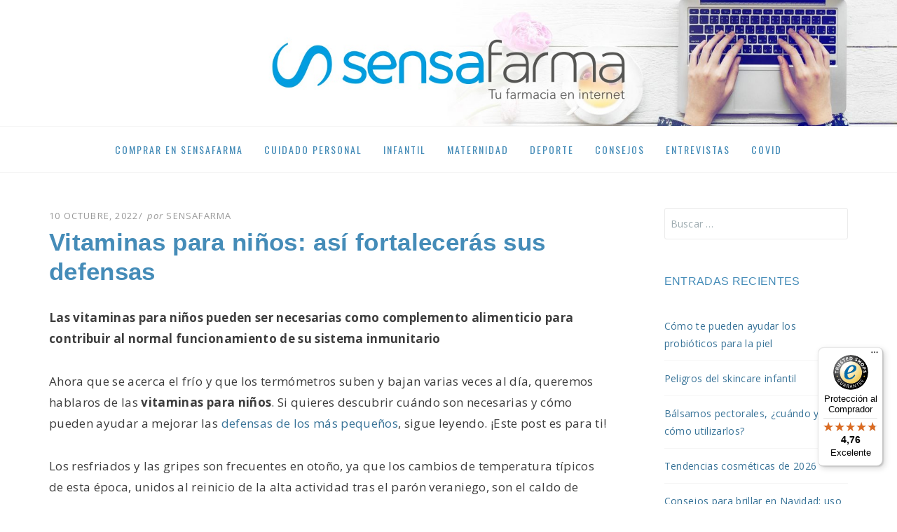

--- FILE ---
content_type: text/html; charset=UTF-8
request_url: https://blog.sensafarma.es/vitaminas-para-ninos-asi-fortaleceras-sus-defensas/
body_size: 19828
content:
<!DOCTYPE html>
<!--[if lt IE 7]><html class="lt-ie9 lt-ie8 lt-ie7" lang="es" prefix="og: https://ogp.me/ns#"> <![endif]-->
<!--[if IE 7]><html class="lt-ie9 lt-ie8" lang="es" prefix="og: https://ogp.me/ns#"> <![endif]-->
<!--[if IE 8]><html class="lt-ie9" lang="es" prefix="og: https://ogp.me/ns#"> <![endif]-->
<!--[if gt IE 8]><!--><html lang="es" prefix="og: https://ogp.me/ns#"> <!--<![endif]--><head><meta charset="UTF-8"><link rel="preconnect" href="https://fonts.gstatic.com/" crossorigin /><meta name="viewport" content="width=device-width, initial-scale=1.0"><link rel="profile" href="http://gmpg.org/xfn/11"><link rel="pingback" href="https://blog.sensafarma.es/xmlrpc.php" /><title>Vitaminas para niños: cómo fortalecer sus defensas</title><meta name="description" content="Las vitaminas para niños pueden ser necesarias como complemento alimenticio para contribuir al normal funcionamiento de su sistema inmunitario"/><meta name="robots" content="follow, index, max-snippet:-1, max-video-preview:-1, max-image-preview:large"/><link rel="canonical" href="https://blog.sensafarma.es/vitaminas-para-ninos-asi-fortaleceras-sus-defensas/" /><meta property="og:locale" content="es_ES" /><meta property="og:type" content="article" /><meta property="og:title" content="Vitaminas para niños: cómo fortalecer sus defensas" /><meta property="og:description" content="Las vitaminas para niños pueden ser necesarias como complemento alimenticio para contribuir al normal funcionamiento de su sistema inmunitario" /><meta property="og:url" content="https://blog.sensafarma.es/vitaminas-para-ninos-asi-fortaleceras-sus-defensas/" /><meta property="og:site_name" content="Sensafarma Blog" /><meta property="article:section" content="consejos" /><meta property="og:updated_time" content="2022-10-17T13:51:06+02:00" /><meta property="og:image" content="https://blog.sensafarma.es/wp-content/uploads/2022/10/Sensa_IG_Fondo_vitaminas-ninos.jpg" /><meta property="og:image:secure_url" content="https://blog.sensafarma.es/wp-content/uploads/2022/10/Sensa_IG_Fondo_vitaminas-ninos.jpg" /><meta property="og:image:width" content="1080" /><meta property="og:image:height" content="1080" /><meta property="og:image:alt" content="&lt;strong&gt;Vitaminas para niños: así fortalecerás sus defensas&lt;/strong&gt;" /><meta property="og:image:type" content="image/jpeg" /><meta property="article:published_time" content="2022-10-10T09:02:13+02:00" /><meta property="article:modified_time" content="2022-10-17T13:51:06+02:00" /><meta name="twitter:card" content="summary_large_image" /><meta name="twitter:title" content="Vitaminas para niños: cómo fortalecer sus defensas" /><meta name="twitter:description" content="Las vitaminas para niños pueden ser necesarias como complemento alimenticio para contribuir al normal funcionamiento de su sistema inmunitario" /><meta name="twitter:image" content="https://blog.sensafarma.es/wp-content/uploads/2022/10/Sensa_IG_Fondo_vitaminas-ninos.jpg" /><meta name="twitter:label1" content="Escrito por" /><meta name="twitter:data1" content="sensafarma" /><meta name="twitter:label2" content="Tiempo de lectura" /><meta name="twitter:data2" content="2 minutos" /> <script type="application/ld+json" class="rank-math-schema">{"@context":"https://schema.org","@graph":[{"@type":"Place","@id":"https://blog.sensafarma.es/#place","address":{"@type":"PostalAddress","streetAddress":"c/ Pino Central n\u00ba 38","addressLocality":"Sevilla","addressRegion":"Andaluc\u00eda","postalCode":"41016","addressCountry":"ES"}},{"@type":["MedicalBusiness","Organization"],"@id":"https://blog.sensafarma.es/#organization","name":"Sensafarma","url":"https://blog.sensafarma.es","address":{"@type":"PostalAddress","streetAddress":"c/ Pino Central n\u00ba 38","addressLocality":"Sevilla","addressRegion":"Andaluc\u00eda","postalCode":"41016","addressCountry":"ES"},"logo":{"@type":"ImageObject","@id":"https://blog.sensafarma.es/#logo","url":"https://blog.sensafarma.es/wp-content/uploads/2022/04/sensafarma.jpg","contentUrl":"https://blog.sensafarma.es/wp-content/uploads/2022/04/sensafarma.jpg","caption":"Sensafarma Blog","inLanguage":"es","width":"700","height":"600"},"priceRange":"\u20ac","openingHours":["Monday,Tuesday,Wednesday,Thursday,Friday,Saturday,Sunday 09:00-17:00"],"location":{"@id":"https://blog.sensafarma.es/#place"},"image":{"@id":"https://blog.sensafarma.es/#logo"},"telephone":"+34 954 449 896"},{"@type":"WebSite","@id":"https://blog.sensafarma.es/#website","url":"https://blog.sensafarma.es","name":"Sensafarma Blog","publisher":{"@id":"https://blog.sensafarma.es/#organization"},"inLanguage":"es"},{"@type":"ImageObject","@id":"https://blog.sensafarma.es/wp-content/uploads/2022/10/Sensa_IG_Fondo_vitaminas-ninos.jpg","url":"https://blog.sensafarma.es/wp-content/uploads/2022/10/Sensa_IG_Fondo_vitaminas-ninos.jpg","width":"1080","height":"1080","inLanguage":"es"},{"@type":"WebPage","@id":"https://blog.sensafarma.es/vitaminas-para-ninos-asi-fortaleceras-sus-defensas/#webpage","url":"https://blog.sensafarma.es/vitaminas-para-ninos-asi-fortaleceras-sus-defensas/","name":"Vitaminas para ni\u00f1os: c\u00f3mo fortalecer sus defensas","datePublished":"2022-10-10T09:02:13+02:00","dateModified":"2022-10-17T13:51:06+02:00","isPartOf":{"@id":"https://blog.sensafarma.es/#website"},"primaryImageOfPage":{"@id":"https://blog.sensafarma.es/wp-content/uploads/2022/10/Sensa_IG_Fondo_vitaminas-ninos.jpg"},"inLanguage":"es"},{"@type":"Person","@id":"https://blog.sensafarma.es/vitaminas-para-ninos-asi-fortaleceras-sus-defensas/#author","name":"sensafarma","image":{"@type":"ImageObject","@id":"https://secure.gravatar.com/avatar/b2235aeb7c27d977af64039a72d02c01c0db545653ecac4c2c1e176c6cc5f1e5?s=96&amp;d=identicon&amp;r=g","url":"https://secure.gravatar.com/avatar/b2235aeb7c27d977af64039a72d02c01c0db545653ecac4c2c1e176c6cc5f1e5?s=96&amp;d=identicon&amp;r=g","caption":"sensafarma","inLanguage":"es"},"sameAs":["https://blog.sensafarma.es"],"worksFor":{"@id":"https://blog.sensafarma.es/#organization"}},{"@type":"BlogPosting","headline":"Vitaminas para ni\u00f1os: c\u00f3mo fortalecer sus defensas","datePublished":"2022-10-10T09:02:13+02:00","dateModified":"2022-10-17T13:51:06+02:00","author":{"@id":"https://blog.sensafarma.es/vitaminas-para-ninos-asi-fortaleceras-sus-defensas/#author","name":"sensafarma"},"publisher":{"@id":"https://blog.sensafarma.es/#organization"},"description":"Las vitaminas para ni\u00f1os pueden ser necesarias como complemento alimenticio para contribuir al normal funcionamiento de su sistema inmunitario","name":"Vitaminas para ni\u00f1os: c\u00f3mo fortalecer sus defensas","@id":"https://blog.sensafarma.es/vitaminas-para-ninos-asi-fortaleceras-sus-defensas/#richSnippet","isPartOf":{"@id":"https://blog.sensafarma.es/vitaminas-para-ninos-asi-fortaleceras-sus-defensas/#webpage"},"image":{"@id":"https://blog.sensafarma.es/wp-content/uploads/2022/10/Sensa_IG_Fondo_vitaminas-ninos.jpg"},"inLanguage":"es","mainEntityOfPage":{"@id":"https://blog.sensafarma.es/vitaminas-para-ninos-asi-fortaleceras-sus-defensas/#webpage"}}]}</script> <link rel='dns-prefetch' href='//fonts.googleapis.com' /><link rel="alternate" type="application/rss+xml" title="Sensafarma Blog &raquo; Feed" href="https://blog.sensafarma.es/feed/" /><link rel="alternate" type="application/rss+xml" title="Sensafarma Blog &raquo; Feed de los comentarios" href="https://blog.sensafarma.es/comments/feed/" /><link rel="alternate" type="application/rss+xml" title="Sensafarma Blog &raquo; Comentario Vitaminas para niños: así fortalecerás sus defensas del feed" href="https://blog.sensafarma.es/vitaminas-para-ninos-asi-fortaleceras-sus-defensas/feed/" /><link rel="alternate" title="oEmbed (JSON)" type="application/json+oembed" href="https://blog.sensafarma.es/wp-json/oembed/1.0/embed?url=https%3A%2F%2Fblog.sensafarma.es%2Fvitaminas-para-ninos-asi-fortaleceras-sus-defensas%2F" /><link rel="alternate" title="oEmbed (XML)" type="text/xml+oembed" href="https://blog.sensafarma.es/wp-json/oembed/1.0/embed?url=https%3A%2F%2Fblog.sensafarma.es%2Fvitaminas-para-ninos-asi-fortaleceras-sus-defensas%2F&#038;format=xml" /><style id='wp-img-auto-sizes-contain-inline-css' type='text/css'>img:is([sizes=auto i],[sizes^="auto," i]){contain-intrinsic-size:3000px 1500px}</style> <script src="[data-uri]" defer></script><script data-optimized="1" src="https://blog.sensafarma.es/wp-content/plugins/litespeed-cache/assets/js/webfontloader.min.js" defer></script> <style id='wp-emoji-styles-inline-css' type='text/css'>img.wp-smiley,img.emoji{display:inline!important;border:none!important;box-shadow:none!important;height:1em!important;width:1em!important;margin:0 0.07em!important;vertical-align:-0.1em!important;background:none!important;padding:0!important}</style><link data-optimized="1" rel='stylesheet' id='wp-block-library-css' href='https://blog.sensafarma.es/wp-content/litespeed/css/5630dea8603c1ff972012ec230536b8c.css?ver=6deac' type='text/css' media='all' /><style id='wp-block-image-inline-css' type='text/css'>.wp-block-image>a,.wp-block-image>figure>a{display:inline-block}.wp-block-image img{box-sizing:border-box;height:auto;max-width:100%;vertical-align:bottom}@media not (prefers-reduced-motion){.wp-block-image img.hide{visibility:hidden}.wp-block-image img.show{animation:show-content-image .4s}}.wp-block-image[style*=border-radius] img,.wp-block-image[style*=border-radius]>a{border-radius:inherit}.wp-block-image.has-custom-border img{box-sizing:border-box}.wp-block-image.aligncenter{text-align:center}.wp-block-image.alignfull>a,.wp-block-image.alignwide>a{width:100%}.wp-block-image.alignfull img,.wp-block-image.alignwide img{height:auto;width:100%}.wp-block-image .aligncenter,.wp-block-image .alignleft,.wp-block-image .alignright,.wp-block-image.aligncenter,.wp-block-image.alignleft,.wp-block-image.alignright{display:table}.wp-block-image .aligncenter>figcaption,.wp-block-image .alignleft>figcaption,.wp-block-image .alignright>figcaption,.wp-block-image.aligncenter>figcaption,.wp-block-image.alignleft>figcaption,.wp-block-image.alignright>figcaption{caption-side:bottom;display:table-caption}.wp-block-image .alignleft{float:left;margin:.5em 1em .5em 0}.wp-block-image .alignright{float:right;margin:.5em 0 .5em 1em}.wp-block-image .aligncenter{margin-left:auto;margin-right:auto}.wp-block-image :where(figcaption){margin-bottom:1em;margin-top:.5em}.wp-block-image.is-style-circle-mask img{border-radius:9999px}@supports ((-webkit-mask-image:none) or (mask-image:none)) or (-webkit-mask-image:none){.wp-block-image.is-style-circle-mask img{border-radius:0;-webkit-mask-image:url('data:image/svg+xml;utf8,<svg viewBox="0 0 100 100" xmlns="http://www.w3.org/2000/svg"><circle cx="50" cy="50" r="50"/></svg>');mask-image:url('data:image/svg+xml;utf8,<svg viewBox="0 0 100 100" xmlns="http://www.w3.org/2000/svg"><circle cx="50" cy="50" r="50"/></svg>');mask-mode:alpha;-webkit-mask-position:center;mask-position:center;-webkit-mask-repeat:no-repeat;mask-repeat:no-repeat;-webkit-mask-size:contain;mask-size:contain}}:root :where(.wp-block-image.is-style-rounded img,.wp-block-image .is-style-rounded img){border-radius:9999px}.wp-block-image figure{margin:0}.wp-lightbox-container{display:flex;flex-direction:column;position:relative}.wp-lightbox-container img{cursor:zoom-in}.wp-lightbox-container img:hover+button{opacity:1}.wp-lightbox-container button{align-items:center;backdrop-filter:blur(16px) saturate(180%);background-color:#5a5a5a40;border:none;border-radius:4px;cursor:zoom-in;display:flex;height:20px;justify-content:center;opacity:0;padding:0;position:absolute;right:16px;text-align:center;top:16px;width:20px;z-index:100}@media not (prefers-reduced-motion){.wp-lightbox-container button{transition:opacity .2s ease}}.wp-lightbox-container button:focus-visible{outline:3px auto #5a5a5a40;outline:3px auto -webkit-focus-ring-color;outline-offset:3px}.wp-lightbox-container button:hover{cursor:pointer;opacity:1}.wp-lightbox-container button:focus{opacity:1}.wp-lightbox-container button:focus,.wp-lightbox-container button:hover,.wp-lightbox-container button:not(:hover):not(:active):not(.has-background){background-color:#5a5a5a40;border:none}.wp-lightbox-overlay{box-sizing:border-box;cursor:zoom-out;height:100vh;left:0;overflow:hidden;position:fixed;top:0;visibility:hidden;width:100%;z-index:100000}.wp-lightbox-overlay .close-button{align-items:center;cursor:pointer;display:flex;justify-content:center;min-height:40px;min-width:40px;padding:0;position:absolute;right:calc(env(safe-area-inset-right) + 16px);top:calc(env(safe-area-inset-top) + 16px);z-index:5000000}.wp-lightbox-overlay .close-button:focus,.wp-lightbox-overlay .close-button:hover,.wp-lightbox-overlay .close-button:not(:hover):not(:active):not(.has-background){background:none;border:none}.wp-lightbox-overlay .lightbox-image-container{height:var(--wp--lightbox-container-height);left:50%;overflow:hidden;position:absolute;top:50%;transform:translate(-50%,-50%);transform-origin:top left;width:var(--wp--lightbox-container-width);z-index:9999999999}.wp-lightbox-overlay .wp-block-image{align-items:center;box-sizing:border-box;display:flex;height:100%;justify-content:center;margin:0;position:relative;transform-origin:0 0;width:100%;z-index:3000000}.wp-lightbox-overlay .wp-block-image img{height:var(--wp--lightbox-image-height);min-height:var(--wp--lightbox-image-height);min-width:var(--wp--lightbox-image-width);width:var(--wp--lightbox-image-width)}.wp-lightbox-overlay .wp-block-image figcaption{display:none}.wp-lightbox-overlay button{background:none;border:none}.wp-lightbox-overlay .scrim{background-color:#fff;height:100%;opacity:.9;position:absolute;width:100%;z-index:2000000}.wp-lightbox-overlay.active{visibility:visible}@media not (prefers-reduced-motion){.wp-lightbox-overlay.active{animation:turn-on-visibility .25s both}.wp-lightbox-overlay.active img{animation:turn-on-visibility .35s both}.wp-lightbox-overlay.show-closing-animation:not(.active){animation:turn-off-visibility .35s both}.wp-lightbox-overlay.show-closing-animation:not(.active) img{animation:turn-off-visibility .25s both}.wp-lightbox-overlay.zoom.active{animation:none;opacity:1;visibility:visible}.wp-lightbox-overlay.zoom.active .lightbox-image-container{animation:lightbox-zoom-in .4s}.wp-lightbox-overlay.zoom.active .lightbox-image-container img{animation:none}.wp-lightbox-overlay.zoom.active .scrim{animation:turn-on-visibility .4s forwards}.wp-lightbox-overlay.zoom.show-closing-animation:not(.active){animation:none}.wp-lightbox-overlay.zoom.show-closing-animation:not(.active) .lightbox-image-container{animation:lightbox-zoom-out .4s}.wp-lightbox-overlay.zoom.show-closing-animation:not(.active) .lightbox-image-container img{animation:none}.wp-lightbox-overlay.zoom.show-closing-animation:not(.active) .scrim{animation:turn-off-visibility .4s forwards}}@keyframes show-content-image{0%{visibility:hidden}99%{visibility:hidden}to{visibility:visible}}@keyframes turn-on-visibility{0%{opacity:0}to{opacity:1}}@keyframes turn-off-visibility{0%{opacity:1;visibility:visible}99%{opacity:0;visibility:visible}to{opacity:0;visibility:hidden}}@keyframes lightbox-zoom-in{0%{transform:translate(calc((-100vw + var(--wp--lightbox-scrollbar-width))/2 + var(--wp--lightbox-initial-left-position)),calc(-50vh + var(--wp--lightbox-initial-top-position))) scale(var(--wp--lightbox-scale))}to{transform:translate(-50%,-50%) scale(1)}}@keyframes lightbox-zoom-out{0%{transform:translate(-50%,-50%) scale(1);visibility:visible}99%{visibility:visible}to{transform:translate(calc((-100vw + var(--wp--lightbox-scrollbar-width))/2 + var(--wp--lightbox-initial-left-position)),calc(-50vh + var(--wp--lightbox-initial-top-position))) scale(var(--wp--lightbox-scale));visibility:hidden}}
/*# sourceURL=https://blog.sensafarma.es/wp-includes/blocks/image/style.min.css */</style><style id='wp-block-image-theme-inline-css' type='text/css'>:root :where(.wp-block-image figcaption){color:#555;font-size:13px;text-align:center}.is-dark-theme :root :where(.wp-block-image figcaption){color:#ffffffa6}.wp-block-image{margin:0 0 1em}</style><style id='wp-block-paragraph-inline-css' type='text/css'>.is-small-text{font-size:.875em}.is-regular-text{font-size:1em}.is-large-text{font-size:2.25em}.is-larger-text{font-size:3em}.has-drop-cap:not(:focus):first-letter{float:left;font-size:8.4em;font-style:normal;font-weight:100;line-height:.68;margin:.05em .1em 0 0;text-transform:uppercase}body.rtl .has-drop-cap:not(:focus):first-letter{float:none;margin-left:.1em}p.has-drop-cap.has-background{overflow:hidden}:root :where(p.has-background){padding:1.25em 2.375em}:where(p.has-text-color:not(.has-link-color)) a{color:inherit}p.has-text-align-left[style*="writing-mode:vertical-lr"],p.has-text-align-right[style*="writing-mode:vertical-rl"]{rotate:180deg}</style><style id='global-styles-inline-css' type='text/css'>:root{--wp--preset--aspect-ratio--square:1;--wp--preset--aspect-ratio--4-3:4/3;--wp--preset--aspect-ratio--3-4:3/4;--wp--preset--aspect-ratio--3-2:3/2;--wp--preset--aspect-ratio--2-3:2/3;--wp--preset--aspect-ratio--16-9:16/9;--wp--preset--aspect-ratio--9-16:9/16;--wp--preset--color--black:#000000;--wp--preset--color--cyan-bluish-gray:#abb8c3;--wp--preset--color--white:#ffffff;--wp--preset--color--pale-pink:#f78da7;--wp--preset--color--vivid-red:#cf2e2e;--wp--preset--color--luminous-vivid-orange:#ff6900;--wp--preset--color--luminous-vivid-amber:#fcb900;--wp--preset--color--light-green-cyan:#7bdcb5;--wp--preset--color--vivid-green-cyan:#00d084;--wp--preset--color--pale-cyan-blue:#8ed1fc;--wp--preset--color--vivid-cyan-blue:#0693e3;--wp--preset--color--vivid-purple:#9b51e0;--wp--preset--color--primary:#cd0215;--wp--preset--gradient--vivid-cyan-blue-to-vivid-purple:linear-gradient(135deg,rgb(6,147,227) 0%,rgb(155,81,224) 100%);--wp--preset--gradient--light-green-cyan-to-vivid-green-cyan:linear-gradient(135deg,rgb(122,220,180) 0%,rgb(0,208,130) 100%);--wp--preset--gradient--luminous-vivid-amber-to-luminous-vivid-orange:linear-gradient(135deg,rgb(252,185,0) 0%,rgb(255,105,0) 100%);--wp--preset--gradient--luminous-vivid-orange-to-vivid-red:linear-gradient(135deg,rgb(255,105,0) 0%,rgb(207,46,46) 100%);--wp--preset--gradient--very-light-gray-to-cyan-bluish-gray:linear-gradient(135deg,rgb(238,238,238) 0%,rgb(169,184,195) 100%);--wp--preset--gradient--cool-to-warm-spectrum:linear-gradient(135deg,rgb(74,234,220) 0%,rgb(151,120,209) 20%,rgb(207,42,186) 40%,rgb(238,44,130) 60%,rgb(251,105,98) 80%,rgb(254,248,76) 100%);--wp--preset--gradient--blush-light-purple:linear-gradient(135deg,rgb(255,206,236) 0%,rgb(152,150,240) 100%);--wp--preset--gradient--blush-bordeaux:linear-gradient(135deg,rgb(254,205,165) 0%,rgb(254,45,45) 50%,rgb(107,0,62) 100%);--wp--preset--gradient--luminous-dusk:linear-gradient(135deg,rgb(255,203,112) 0%,rgb(199,81,192) 50%,rgb(65,88,208) 100%);--wp--preset--gradient--pale-ocean:linear-gradient(135deg,rgb(255,245,203) 0%,rgb(182,227,212) 50%,rgb(51,167,181) 100%);--wp--preset--gradient--electric-grass:linear-gradient(135deg,rgb(202,248,128) 0%,rgb(113,206,126) 100%);--wp--preset--gradient--midnight:linear-gradient(135deg,rgb(2,3,129) 0%,rgb(40,116,252) 100%);--wp--preset--font-size--small:13px;--wp--preset--font-size--medium:20px;--wp--preset--font-size--large:36px;--wp--preset--font-size--x-large:42px;--wp--preset--spacing--20:0.44rem;--wp--preset--spacing--30:0.67rem;--wp--preset--spacing--40:1rem;--wp--preset--spacing--50:1.5rem;--wp--preset--spacing--60:2.25rem;--wp--preset--spacing--70:3.38rem;--wp--preset--spacing--80:5.06rem;--wp--preset--shadow--natural:6px 6px 9px rgba(0, 0, 0, 0.2);--wp--preset--shadow--deep:12px 12px 50px rgba(0, 0, 0, 0.4);--wp--preset--shadow--sharp:6px 6px 0px rgba(0, 0, 0, 0.2);--wp--preset--shadow--outlined:6px 6px 0px -3px rgb(255, 255, 255), 6px 6px rgb(0, 0, 0);--wp--preset--shadow--crisp:6px 6px 0px rgb(0, 0, 0)}:where(.is-layout-flex){gap:.5em}:where(.is-layout-grid){gap:.5em}body .is-layout-flex{display:flex}.is-layout-flex{flex-wrap:wrap;align-items:center}.is-layout-flex>:is(*,div){margin:0}body .is-layout-grid{display:grid}.is-layout-grid>:is(*,div){margin:0}:where(.wp-block-columns.is-layout-flex){gap:2em}:where(.wp-block-columns.is-layout-grid){gap:2em}:where(.wp-block-post-template.is-layout-flex){gap:1.25em}:where(.wp-block-post-template.is-layout-grid){gap:1.25em}.has-black-color{color:var(--wp--preset--color--black)!important}.has-cyan-bluish-gray-color{color:var(--wp--preset--color--cyan-bluish-gray)!important}.has-white-color{color:var(--wp--preset--color--white)!important}.has-pale-pink-color{color:var(--wp--preset--color--pale-pink)!important}.has-vivid-red-color{color:var(--wp--preset--color--vivid-red)!important}.has-luminous-vivid-orange-color{color:var(--wp--preset--color--luminous-vivid-orange)!important}.has-luminous-vivid-amber-color{color:var(--wp--preset--color--luminous-vivid-amber)!important}.has-light-green-cyan-color{color:var(--wp--preset--color--light-green-cyan)!important}.has-vivid-green-cyan-color{color:var(--wp--preset--color--vivid-green-cyan)!important}.has-pale-cyan-blue-color{color:var(--wp--preset--color--pale-cyan-blue)!important}.has-vivid-cyan-blue-color{color:var(--wp--preset--color--vivid-cyan-blue)!important}.has-vivid-purple-color{color:var(--wp--preset--color--vivid-purple)!important}.has-black-background-color{background-color:var(--wp--preset--color--black)!important}.has-cyan-bluish-gray-background-color{background-color:var(--wp--preset--color--cyan-bluish-gray)!important}.has-white-background-color{background-color:var(--wp--preset--color--white)!important}.has-pale-pink-background-color{background-color:var(--wp--preset--color--pale-pink)!important}.has-vivid-red-background-color{background-color:var(--wp--preset--color--vivid-red)!important}.has-luminous-vivid-orange-background-color{background-color:var(--wp--preset--color--luminous-vivid-orange)!important}.has-luminous-vivid-amber-background-color{background-color:var(--wp--preset--color--luminous-vivid-amber)!important}.has-light-green-cyan-background-color{background-color:var(--wp--preset--color--light-green-cyan)!important}.has-vivid-green-cyan-background-color{background-color:var(--wp--preset--color--vivid-green-cyan)!important}.has-pale-cyan-blue-background-color{background-color:var(--wp--preset--color--pale-cyan-blue)!important}.has-vivid-cyan-blue-background-color{background-color:var(--wp--preset--color--vivid-cyan-blue)!important}.has-vivid-purple-background-color{background-color:var(--wp--preset--color--vivid-purple)!important}.has-black-border-color{border-color:var(--wp--preset--color--black)!important}.has-cyan-bluish-gray-border-color{border-color:var(--wp--preset--color--cyan-bluish-gray)!important}.has-white-border-color{border-color:var(--wp--preset--color--white)!important}.has-pale-pink-border-color{border-color:var(--wp--preset--color--pale-pink)!important}.has-vivid-red-border-color{border-color:var(--wp--preset--color--vivid-red)!important}.has-luminous-vivid-orange-border-color{border-color:var(--wp--preset--color--luminous-vivid-orange)!important}.has-luminous-vivid-amber-border-color{border-color:var(--wp--preset--color--luminous-vivid-amber)!important}.has-light-green-cyan-border-color{border-color:var(--wp--preset--color--light-green-cyan)!important}.has-vivid-green-cyan-border-color{border-color:var(--wp--preset--color--vivid-green-cyan)!important}.has-pale-cyan-blue-border-color{border-color:var(--wp--preset--color--pale-cyan-blue)!important}.has-vivid-cyan-blue-border-color{border-color:var(--wp--preset--color--vivid-cyan-blue)!important}.has-vivid-purple-border-color{border-color:var(--wp--preset--color--vivid-purple)!important}.has-vivid-cyan-blue-to-vivid-purple-gradient-background{background:var(--wp--preset--gradient--vivid-cyan-blue-to-vivid-purple)!important}.has-light-green-cyan-to-vivid-green-cyan-gradient-background{background:var(--wp--preset--gradient--light-green-cyan-to-vivid-green-cyan)!important}.has-luminous-vivid-amber-to-luminous-vivid-orange-gradient-background{background:var(--wp--preset--gradient--luminous-vivid-amber-to-luminous-vivid-orange)!important}.has-luminous-vivid-orange-to-vivid-red-gradient-background{background:var(--wp--preset--gradient--luminous-vivid-orange-to-vivid-red)!important}.has-very-light-gray-to-cyan-bluish-gray-gradient-background{background:var(--wp--preset--gradient--very-light-gray-to-cyan-bluish-gray)!important}.has-cool-to-warm-spectrum-gradient-background{background:var(--wp--preset--gradient--cool-to-warm-spectrum)!important}.has-blush-light-purple-gradient-background{background:var(--wp--preset--gradient--blush-light-purple)!important}.has-blush-bordeaux-gradient-background{background:var(--wp--preset--gradient--blush-bordeaux)!important}.has-luminous-dusk-gradient-background{background:var(--wp--preset--gradient--luminous-dusk)!important}.has-pale-ocean-gradient-background{background:var(--wp--preset--gradient--pale-ocean)!important}.has-electric-grass-gradient-background{background:var(--wp--preset--gradient--electric-grass)!important}.has-midnight-gradient-background{background:var(--wp--preset--gradient--midnight)!important}.has-small-font-size{font-size:var(--wp--preset--font-size--small)!important}.has-medium-font-size{font-size:var(--wp--preset--font-size--medium)!important}.has-large-font-size{font-size:var(--wp--preset--font-size--large)!important}.has-x-large-font-size{font-size:var(--wp--preset--font-size--x-large)!important}</style><style id='classic-theme-styles-inline-css' type='text/css'>/*! This file is auto-generated */
.wp-block-button__link{color:#fff;background-color:#32373c;border-radius:9999px;box-shadow:none;text-decoration:none;padding:calc(.667em + 2px) calc(1.333em + 2px);font-size:1.125em}.wp-block-file__button{background:#32373c;color:#fff;text-decoration:none}</style><link data-optimized="1" rel='stylesheet' id='dicot-bootstrap-css' href='https://blog.sensafarma.es/wp-content/litespeed/css/4e9d003725d00afc5e612f9302b9a4f6.css?ver=fd194' type='text/css' media='all' /><link data-optimized="1" rel='stylesheet' id='dicot-fontawesome-css' href='https://blog.sensafarma.es/wp-content/litespeed/css/d15cdb6e9df3b1e5fa3e1ecf8faf51d6.css?ver=218b2' type='text/css' media='all' /><link data-optimized="1" rel='stylesheet' id='dicot-animate-css' href='https://blog.sensafarma.es/wp-content/litespeed/css/f25654ba09c45f862923483da38a45fc.css?ver=684df' type='text/css' media='all' /><link data-optimized="1" rel='stylesheet' id='dicot-style-css' href='https://blog.sensafarma.es/wp-content/litespeed/css/856369d64c3dc151766c68885410b0a1.css?ver=aad6d' type='text/css' media='all' /> <script type="text/javascript" src="https://blog.sensafarma.es/wp-includes/js/jquery/jquery.min.js?ver=3.7.1" id="jquery-core-js"></script> <script data-optimized="1" type="text/javascript" src="https://blog.sensafarma.es/wp-content/litespeed/js/f3f06cc3488dfe4fb94bf79a24f129a7.js?ver=bff40" id="jquery-migrate-js" defer data-deferred="1"></script> <link rel="https://api.w.org/" href="https://blog.sensafarma.es/wp-json/" /><link rel="alternate" title="JSON" type="application/json" href="https://blog.sensafarma.es/wp-json/wp/v2/posts/3459" /><link rel="EditURI" type="application/rsd+xml" title="RSD" href="https://blog.sensafarma.es/xmlrpc.php?rsd" /><meta name="generator" content="WordPress 6.9" /><link rel='shortlink' href='https://blog.sensafarma.es/?p=3459' />
 <script>(function(w,d,s,l,i){w[l]=w[l]||[];w[l].push({'gtm.start':
new Date().getTime(),event:'gtm.js'});var f=d.getElementsByTagName(s)[0],
j=d.createElement(s),dl=l!='dataLayer'?'&l='+l:'';j.async=true;j.src=
'https://www.googletagmanager.com/gtm.js?id='+i+dl;f.parentNode.insertBefore(j,f);
})(window,document,'script','dataLayer','GTM-KMSJTQW');</script> <style type="text/css">.recentcomments a{display:inline!important;padding:0!important;margin:0!important}</style><style type="text/css">.site-header{background-image:url(https://blog.sensafarma.es/wp-content/uploads/2023/08/blog-sensafarma-cabecera.jpg);background-repeat:no-repeat;background-position:top center;-webkit-background-size:cover;-moz-background-size:cover;-o-background-size:cover;background-size:cover}</style><style type="text/css">.site-title,.site-description{position:absolute;clip:rect(1px,1px,1px,1px)}</style><link rel="icon" href="https://blog.sensafarma.es/wp-content/uploads/2019/09/cropped-icono_sensafarma-32x32.png" sizes="32x32" /><link rel="icon" href="https://blog.sensafarma.es/wp-content/uploads/2019/09/cropped-icono_sensafarma-192x192.png" sizes="192x192" /><link rel="apple-touch-icon" href="https://blog.sensafarma.es/wp-content/uploads/2019/09/cropped-icono_sensafarma-180x180.png" /><meta name="msapplication-TileImage" content="https://blog.sensafarma.es/wp-content/uploads/2019/09/cropped-icono_sensafarma-270x270.png" /><style type="text/css" id="wp-custom-css">.site-footer-widgets-wrapper{background-color:#04A0DD}.site-info{border-top-color:#04A0DD;background-color:#04A0DD;padding:0 0}.main-navigation.stuck{background:#020202;background:rgb(2 2 2 / .8);background-color:rgb(2 2 2 / .8);border:none;position:fixed;top:0;left:0;width:100%;z-index:99999;opacity:1;background-color:rgb(69 140 184 / .8)}.entry-title a,.entry-title a:visited,.page-title a,.page-title a:visited{color:#387398}.entry-title a:hover,.entry-title a:focus,.entry-title a:active,.page-title a:hover,.page-title a:focus,.page-title a:active{color:#387398}.more-link,.more-link:visited{border:1px solid #387398;color:#387398;display:inline-block;font-family:'Oswald',sans-serif;font-size:14px;font-size:1.4rem;letter-spacing:2px;letter-spacing:.2rem;padding:8px 24px;text-transform:uppercase;text-decoration:none}.more-link,.more-link:visited{border-color:#387398}.widget-title{color:#458cb8}.widget a,.widget a:visited{color:#387398}.sf-menu a,.sf-menu a:visited{color:#458cb8}.entry-meta a:hover,.entry-meta a:focus,.entry-meta a:active{color:#293364}h1,h2,h3,h4,h5,h6{color:#458cb8}.wf-active h1,.wf-active h2,.wf-active h3,.wf-active h4,.wf-active h5,.wf-active h6{font-family:"Ubuntu",sans-serif;font-style:normal;font-weight:400}h1,.h1,h2,.h2,h3,.h3,h4,.h4,h5,.h5,h6,.h6{clear:both;color:#458cb8;;font-family:"Ubuntu",sans-serif;font-weight:400;line-height:1.2}.pagination .page-numbers{border:1px solid #387398;color:#458cb8;display:inline-block;font-family:'Oswald',sans-serif;font-size:14px;font-size:1.4rem;letter-spacing:2px;letter-spacing:.2rem;margin:0;padding:8px 24px;text-transform:uppercase;text-decoration:none}a,a:visited{color:#387398;text-decoration:none}.wp-block-media-text__content{background-color:#f0f8ff;border-left:2px solid #36b0b0}.wp-block-media-text__content em{font-size:13px}.wp-block-media-text__content p{line-height:1.5}</style></head><body class="wp-singular post-template-default single single-post postid-3459 single-format-standard wp-embed-responsive wp-theme-dicot layout-wide right-sidebar has-sticky-menu" itemscope="itemscope" itemtype="http://schema.org/WebPage"><div id="page" class="site-wrapper hfeed site"><header id="masthead" class="site-header" role="banner" itemscope="itemscope" itemtype="http://schema.org/WPHeader"><div class="container"><div class="site-branding"><h2 class="site-title" itemprop="headline"><a href="https://blog.sensafarma.es/" title="Sensafarma Blog" rel="home">Sensafarma Blog</a></h2><h3 class="site-description" itemprop="description">Sensafarma, tu farmacia en Internet. Con más de 11.000 referencias, es el portal más completo de productos de Parafarmacia. Si existe, lo tenemos</h3></div></div></header><nav id="site-navigation" class="main-navigation" role="navigation" itemscope="itemscope" itemtype="http://schema.org/SiteNavigationElement"><div class="container"><a class="skip-link screen-reader-text" href="#content">Skip to content</a><div class="toggle-menu-wrapper">
<a href="#main-navigation-responsive" title="Menu" class="toggle-menu">Menu</a></div><div class="site-primary-menu"><ul id="menu-menu" class="primary-menu sf-menu"><li id="menu-item-83" class="menu-item menu-item-type-custom menu-item-object-custom menu-item-83"><a href="https://www.sensafarma.es">Comprar en Sensafarma</a></li><li id="menu-item-2018" class="menu-item menu-item-type-taxonomy menu-item-object-category menu-item-2018"><a href="https://blog.sensafarma.es/cuidado-personal/">Cuidado Personal</a></li><li id="menu-item-2019" class="menu-item menu-item-type-taxonomy menu-item-object-category menu-item-2019"><a href="https://blog.sensafarma.es/infantil/">Infantil</a></li><li id="menu-item-2020" class="menu-item menu-item-type-taxonomy menu-item-object-category menu-item-2020"><a href="https://blog.sensafarma.es/maternidad/">Maternidad</a></li><li id="menu-item-2021" class="menu-item menu-item-type-taxonomy menu-item-object-category menu-item-2021"><a href="https://blog.sensafarma.es/deporte/">Deporte</a></li><li id="menu-item-84" class="menu-item menu-item-type-taxonomy menu-item-object-category current-post-ancestor current-menu-parent current-post-parent menu-item-84"><a href="https://blog.sensafarma.es/consejos/">Consejos</a></li><li id="menu-item-145" class="menu-item menu-item-type-taxonomy menu-item-object-category menu-item-145"><a href="https://blog.sensafarma.es/entrevistas/">Entrevistas</a></li><li id="menu-item-2022" class="menu-item menu-item-type-taxonomy menu-item-object-category menu-item-2022"><a href="https://blog.sensafarma.es/covid/">Covid</a></li></ul></div></div></nav><div id="content" class="site-content"><div class="container"><div class="row"><div id="primary" class="content-area col-xs-12 col-sm-12 col-md-9 col-lg-9"><main id="main" class="site-main" role="main" itemprop="mainContentOfPage" itemscope="itemscope" itemtype="http://schema.org/Blog"><article id="post-3459" class="post-3459 post type-post status-publish format-standard has-post-thumbnail hentry category-consejos" itemscope="itemscope" itemtype="http://schema.org/BlogPosting" itemprop="blogPost"><div class="entry-meta entry-meta-header"><ul><li><span class="posted-on"><span class="screen-reader-text">Posted on</span><a href="https://blog.sensafarma.es/vitaminas-para-ninos-asi-fortaleceras-sus-defensas/" rel="bookmark"> <time class="entry-date published" datetime="2022-10-10T09:02:13+02:00">10 octubre, 2022</time><time class="updated" datetime="2022-10-17T13:51:06+02:00">17 octubre, 2022</time></a></span></li><li><span class="byline"> por <span class="author vcard"><a class="url fn n" href="https://blog.sensafarma.es/author/sensafarma/">sensafarma</a></span></span></li></ul></div><header class="entry-header"><h1 class="entry-title" itemprop="headline"><strong>Vitaminas para niños: así fortalecerás sus defensas</strong></h1></header><div class="entry-content" itemprop="text"><p><strong>Las vitaminas para niños pueden ser necesarias como complemento alimenticio para contribuir al normal funcionamiento de su sistema inmunitario</strong></p><p>Ahora que se acerca el frío y que los termómetros suben y bajan varias veces al día, queremos hablaros de las <strong>vitaminas para niños</strong>. Si quieres descubrir cuándo son necesarias y cómo pueden ayudar a mejorar las <a href="https://blog.sensafarma.es/claves-para-fortalecer-las-defensas-de-los-ninos/">defensas de los más pequeños</a>, sigue leyendo. ¡Este post es para ti!</p><p>Los resfriados y las gripes son frecuentes en otoño, ya que los cambios de temperatura típicos de esta época, unidos al reinicio de la alta actividad tras el parón veraniego, son el caldo de cultivo perfecto para que las defensas se debiliten.</p><p>Por lo tanto, en estas fechas resulta importante prestar atención al sistema inmune de los más pequeños, y es en este punto en el que las vitaminas para niños pueden resultar especialmente útiles.</p><p><strong>¿Qué son las vitaminas para niños?</strong></p><p>Las vitaminas para niños son complementos alimenticios especialmente formulados para contribuir al normal funcionamiento del sistema inmunitario de los más pequeños.</p><p>Dependiendo de su presentación, se trata de jarabes, ampollas solubles o gominolas que contienen ingredientes que han demostrado su eficacia a la hora de fortalecer las defensas de los niños.</p><p>Por ejemplo, las vitaminas para niños <a href="https://www.sensafarma.es/arkoreal-jalea-real-500-mg-20-dosis-jr-363655-p" target="_blank" rel="noopener"><strong>Arkoreal Junior</strong></a> se presentan en ampollas cuya composición contiene jalea real, una sustancia que aporta energía y vitalidad, por lo que contribuye al normal rendimiento de los más pequeños.</p><div class="wp-block-image"><figure class="aligncenter size-full"><a href="https://www.sensafarma.es/arkoreal-jalea-real-500-mg-20-dosis-jr-363655-p" target="_blank" rel="noopener"><img data-lazyloaded="1" src="[data-uri]" fetchpriority="high" decoding="async" width="350" height="350" data-src="https://blog.sensafarma.es/wp-content/uploads/2022/10/363655.1.png" alt="" class="wp-image-3462" data-srcset="https://blog.sensafarma.es/wp-content/uploads/2022/10/363655.1.png 350w, https://blog.sensafarma.es/wp-content/uploads/2022/10/363655.1-300x300.png 300w, https://blog.sensafarma.es/wp-content/uploads/2022/10/363655.1-150x150.png 150w, https://blog.sensafarma.es/wp-content/uploads/2022/10/363655.1-200x200.png 200w" data-sizes="(max-width: 350px) 100vw, 350px" /><noscript><img fetchpriority="high" decoding="async" width="350" height="350" src="https://blog.sensafarma.es/wp-content/uploads/2022/10/363655.1.png" alt="" class="wp-image-3462" srcset="https://blog.sensafarma.es/wp-content/uploads/2022/10/363655.1.png 350w, https://blog.sensafarma.es/wp-content/uploads/2022/10/363655.1-300x300.png 300w, https://blog.sensafarma.es/wp-content/uploads/2022/10/363655.1-150x150.png 150w, https://blog.sensafarma.es/wp-content/uploads/2022/10/363655.1-200x200.png 200w" sizes="(max-width: 350px) 100vw, 350px" /></noscript></a></figure></div><p><strong>¿Cómo saber si mi hij@ necesita vitaminas?</strong></p><p>Si notas que tu hijo o hija se cansa más de lo habitual o tiene demasiada somnolencia a pesar de dormir bien, es posible que necesite una dosis extra de vitaminas.</p><p>También puede ocurrir que sufra procesos infecciosos recurrentes, tales como resfriados, catarros, gastroenteritis o diarreas, lo cual suele evidenciar que sus defensas están bajas y los jarabes multivitamínicos, como <a href="https://www.sensafarma.es/inmunoferon-junior-jarabe-150ml-190047-p" target="_blank" rel="noopener"><strong>Inmunoferon Junior</strong></a>, pueden ayudarle a recuperar fuerzas.</p><div class="wp-block-image"><figure class="aligncenter size-medium"><a href="https://www.sensafarma.es/inmunoferon-junior-jarabe-150ml-190047-p" target="_blank" rel="noopener"><img data-lazyloaded="1" src="[data-uri]" decoding="async" width="300" height="300" data-src="https://blog.sensafarma.es/wp-content/uploads/2022/10/image-6-300x300.png" alt="" class="wp-image-3463" data-srcset="https://blog.sensafarma.es/wp-content/uploads/2022/10/image-6-300x300.png 300w, https://blog.sensafarma.es/wp-content/uploads/2022/10/image-6-150x150.png 150w, https://blog.sensafarma.es/wp-content/uploads/2022/10/image-6-200x200.png 200w, https://blog.sensafarma.es/wp-content/uploads/2022/10/image-6.png 400w" data-sizes="(max-width: 300px) 100vw, 300px" /><noscript><img decoding="async" width="300" height="300" src="https://blog.sensafarma.es/wp-content/uploads/2022/10/image-6-300x300.png" alt="" class="wp-image-3463" srcset="https://blog.sensafarma.es/wp-content/uploads/2022/10/image-6-300x300.png 300w, https://blog.sensafarma.es/wp-content/uploads/2022/10/image-6-150x150.png 150w, https://blog.sensafarma.es/wp-content/uploads/2022/10/image-6-200x200.png 200w, https://blog.sensafarma.es/wp-content/uploads/2022/10/image-6.png 400w" sizes="(max-width: 300px) 100vw, 300px" /></noscript></a></figure></div><p>También es recomendable aportar vitaminas para niños cuando pasan por periodos de mucho estrés físico y mental, y para garantizar su correcto crecimiento en las conocidas como épocas del “estirón”. En estos casos, existen complementos alimenticios como los caramelos <a href="https://www.sensafarma.es/supradyn-junior-gummies-caramelos-goma-155506-p" target="_blank" rel="noopener"><strong>Supradyn Junior</strong></a>. Con sabor a fruta, estas gominolas están enriquecidas con ingredientes que contribuirán a regular el normal funcionamiento del sistema inmune y del metabolismo energético del niño.</p><div class="wp-block-image"><figure class="aligncenter size-medium"><a href="https://www.sensafarma.es/supradyn-junior-gummies-caramelos-goma-155506-p" target="_blank" rel="noopener"><img data-lazyloaded="1" src="[data-uri]" decoding="async" width="300" height="300" data-src="https://blog.sensafarma.es/wp-content/uploads/2022/10/image-7-300x300.png" alt="" class="wp-image-3464" data-srcset="https://blog.sensafarma.es/wp-content/uploads/2022/10/image-7-300x300.png 300w, https://blog.sensafarma.es/wp-content/uploads/2022/10/image-7-150x150.png 150w, https://blog.sensafarma.es/wp-content/uploads/2022/10/image-7-200x200.png 200w, https://blog.sensafarma.es/wp-content/uploads/2022/10/image-7.png 400w" data-sizes="(max-width: 300px) 100vw, 300px" /><noscript><img decoding="async" width="300" height="300" src="https://blog.sensafarma.es/wp-content/uploads/2022/10/image-7-300x300.png" alt="" class="wp-image-3464" srcset="https://blog.sensafarma.es/wp-content/uploads/2022/10/image-7-300x300.png 300w, https://blog.sensafarma.es/wp-content/uploads/2022/10/image-7-150x150.png 150w, https://blog.sensafarma.es/wp-content/uploads/2022/10/image-7-200x200.png 200w, https://blog.sensafarma.es/wp-content/uploads/2022/10/image-7.png 400w" sizes="(max-width: 300px) 100vw, 300px" /></noscript></a></figure></div><p><strong>Vitaminas para niños y alimentación</strong></p><p>Es importante tener en cuenta que no existen vitaminas para niños milagrosas. Cualquier complemento alimenticio debe ser precisamente eso, un acompañante de una dieta variada y equilibrada, ya que no hay que olvidar que los alimentos son la principal fuente de vitaminas.</p><p>Transmítele a tu hij@ el gusto por comer y por probar los diferentes sabores y texturas de cada plato. Motívale a la hora de las comidas y cenas con platos variados, que despierten su curiosidad e interés por descubrirlos.&nbsp;</p><p>Tampoco olvides los productos frescos, como la carne y el pescado, las frutas y verduras, la leche o los cereales, claves en toda buena alimentación.</p><p>Además, para que tu hijo se encuentre en plena forma, deberás animarle a hacer ejercicio y velar por su adecuado descanso, así como por que lleve una vida ordenada con unos horarios bien definidos y estables.</p><p>Así que, ya lo sabes, sigue estos consejos si quieres ayudar a tu pequeño a plantar cara a los resfriados y a afrontar la temporada de frío con su sistema inmune a pleno rendimiento.</p><figure class="wp-block-image size-full"><a href="https://www.sensafarma.es/" target="_blank" rel="noopener"><img data-lazyloaded="1" src="[data-uri]" decoding="async" width="768" height="104" data-src="https://blog.sensafarma.es/wp-content/uploads/2022/03/4-2.jpg" alt="" class="wp-image-3006" data-srcset="https://blog.sensafarma.es/wp-content/uploads/2022/03/4-2.jpg 768w, https://blog.sensafarma.es/wp-content/uploads/2022/03/4-2-300x41.jpg 300w" data-sizes="(max-width: 768px) 100vw, 768px" /><noscript><img decoding="async" width="768" height="104" src="https://blog.sensafarma.es/wp-content/uploads/2022/03/4-2.jpg" alt="" class="wp-image-3006" srcset="https://blog.sensafarma.es/wp-content/uploads/2022/03/4-2.jpg 768w, https://blog.sensafarma.es/wp-content/uploads/2022/03/4-2-300x41.jpg 300w" sizes="(max-width: 768px) 100vw, 768px" /></noscript></a></figure><figure class="wp-block-image size-full"><a href="https://www.sensafarma.es/farmacia" target="_blank" rel="noopener"><img data-lazyloaded="1" src="[data-uri]" decoding="async" width="768" height="104" data-src="https://blog.sensafarma.es/wp-content/uploads/2022/03/5-2.jpg" alt="" class="wp-image-3008" data-srcset="https://blog.sensafarma.es/wp-content/uploads/2022/03/5-2.jpg 768w, https://blog.sensafarma.es/wp-content/uploads/2022/03/5-2-300x41.jpg 300w" data-sizes="(max-width: 768px) 100vw, 768px" /><noscript><img decoding="async" width="768" height="104" src="https://blog.sensafarma.es/wp-content/uploads/2022/03/5-2.jpg" alt="" class="wp-image-3008" srcset="https://blog.sensafarma.es/wp-content/uploads/2022/03/5-2.jpg 768w, https://blog.sensafarma.es/wp-content/uploads/2022/03/5-2-300x41.jpg 300w" sizes="(max-width: 768px) 100vw, 768px" /></noscript></a></figure></div><footer class="entry-meta entry-meta-footer">
<span class="cat-links">Publicado en <a href="https://blog.sensafarma.es/consejos/" rel="category tag">consejos</a></span></footer></article><nav class="navigation post-navigation" aria-label="Entradas"><h2 class="screen-reader-text">Navegación de entradas</h2><div class="nav-links"><div class="nav-previous"><a href="https://blog.sensafarma.es/trucos-para-fortalecer-el-pelo-y-prevenir-la-caida/" rel="prev"><span class="meta-nav">Previous</span> <span class="post-title"><strong>Trucos para fortalecer el pelo y prevenir la caída</strong></span></a></div><div class="nav-next"><a href="https://blog.sensafarma.es/consejos-para-sobrevivir-al-cambio-de-hora/" rel="next"><span class="meta-nav">Next</span> <span class="post-title"><strong>Consejos para sobrevivir al cambio de hora</strong></span></a></div></div></nav><div id="comments" class="comments-area"><div id="respond" class="comment-respond"><h3 id="reply-title" class="comment-reply-title">Deja una respuesta <small><a rel="nofollow" id="cancel-comment-reply-link" href="/vitaminas-para-ninos-asi-fortaleceras-sus-defensas/#respond" style="display:none;">Cancelar la respuesta</a></small></h3><form action="https://blog.sensafarma.es/wp-comments-post.php" method="post" id="commentform" class="comment-form"><p class="comment-notes"><span id="email-notes">Tu dirección de correo electrónico no será publicada.</span> <span class="required-field-message">Los campos obligatorios están marcados con <span class="required">*</span></span></p><p class="comment-form-comment"><label for="comment">Comentario <span class="required">*</span></label><textarea id="comment" name="comment" cols="45" rows="8" maxlength="65525" required></textarea></p><p class="comment-form-author"><label for="author">Nombre <span class="required">*</span></label> <input id="author" name="author" type="text" value="" size="30" maxlength="245" autocomplete="name" required /></p><p class="comment-form-email"><label for="email">Correo electrónico <span class="required">*</span></label> <input id="email" name="email" type="email" value="" size="30" maxlength="100" aria-describedby="email-notes" autocomplete="email" required /></p><p class="comment-form-url"><label for="url">Web</label> <input id="url" name="url" type="url" value="" size="30" maxlength="200" autocomplete="url" /></p><p class="comment-form-cookies-consent"><input id="wp-comment-cookies-consent" name="wp-comment-cookies-consent" type="checkbox" value="yes" /> <label for="wp-comment-cookies-consent">Guarda mi nombre, correo electrónico y web en este navegador para la próxima vez que comente.</label></p><p class="form-submit"><input name="submit" type="submit" id="submit" class="submit" value="Publicar el comentario" /> <input type='hidden' name='comment_post_ID' value='3459' id='comment_post_ID' />
<input type='hidden' name='comment_parent' id='comment_parent' value='0' /></p></form></div></div></main></div><div id="site-sidebar" class="sidebar-area col-xs-12 col-sm-12 col-md-3 col-lg-3"><div id="secondary" class="sidebar widget-area" role="complementary" itemscope="itemscope" itemtype="http://schema.org/WPSideBar"><aside id="search-2" class="widget widget_search"><form role="search" method="get" class="search-form" action="https://blog.sensafarma.es/">
<label>
<span class="screen-reader-text">Buscar:</span>
<input type="search" class="search-field" placeholder="Buscar &hellip;" value="" name="s" />
</label>
<input type="submit" class="search-submit" value="Buscar" /></form></aside><aside id="recent-posts-2" class="widget widget_recent_entries"><h2 class="widget-title">Entradas recientes</h2><ul><li>
<a href="https://blog.sensafarma.es/como-ayudan-probioticos-para-la-piel/">Cómo te pueden ayudar los probióticos para la piel</a></li><li>
<a href="https://blog.sensafarma.es/peligros-skincare-infantil/">Peligros del skincare infantil</a></li><li>
<a href="https://blog.sensafarma.es/balsamos-pectorales-cuando-como-utilizarlos/">Bálsamos pectorales, ¿cuándo y cómo utilizarlos?</a></li><li>
<a href="https://blog.sensafarma.es/tendencias-cosmeticas-2026/">Tendencias cosméticas de 2026</a></li><li>
<a href="https://blog.sensafarma.es/consejos-brillar-en-navidad/">Consejos para brillar en Navidad: uso del iluminador </a></li></ul></aside><aside id="recent-comments-2" class="widget widget_recent_comments"><h2 class="widget-title">Comentarios recientes</h2><ul id="recentcomments"><li class="recentcomments"><span class="comment-author-link">Tengo pelazo</span> en <a href="https://blog.sensafarma.es/consejos-para-prevenir-la-caida-del-pelo-en-otono/#comment-159">Consejos para prevenir la caída del pelo en otoño</a></li><li class="recentcomments"><span class="comment-author-link">Juancarlos</span> en <a href="https://blog.sensafarma.es/antes-de-adquirir-una-mascarilla-hay-que-tener-claro-cual-es-la-mas-valida-para-proteger-frente-a-determinados-agentes-advierten-desde-el-colegio-de-farmaceuticos-de-sevilla/#comment-104">Las mascarillas de quirófano no evitan el contagio del coronavirus</a></li><li class="recentcomments"><span class="comment-author-link">María Jesua</span> en <a href="https://blog.sensafarma.es/antes-de-adquirir-una-mascarilla-hay-que-tener-claro-cual-es-la-mas-valida-para-proteger-frente-a-determinados-agentes-advierten-desde-el-colegio-de-farmaceuticos-de-sevilla/#comment-100">Las mascarillas de quirófano no evitan el contagio del coronavirus</a></li><li class="recentcomments"><span class="comment-author-link">María Jesua</span> en <a href="https://blog.sensafarma.es/antes-de-adquirir-una-mascarilla-hay-que-tener-claro-cual-es-la-mas-valida-para-proteger-frente-a-determinados-agentes-advierten-desde-el-colegio-de-farmaceuticos-de-sevilla/#comment-99">Las mascarillas de quirófano no evitan el contagio del coronavirus</a></li><li class="recentcomments"><span class="comment-author-link">Pigdoctor64</span> en <a href="https://blog.sensafarma.es/dia-mundial-del-cancer-de-piel/#comment-75">Día mundial del Cáncer de piel</a></li></ul></aside><aside id="archives-2" class="widget widget_archive"><h2 class="widget-title">Archivos</h2><ul><li><a href='https://blog.sensafarma.es/2026/01/'>enero 2026</a></li><li><a href='https://blog.sensafarma.es/2025/12/'>diciembre 2025</a></li><li><a href='https://blog.sensafarma.es/2025/11/'>noviembre 2025</a></li><li><a href='https://blog.sensafarma.es/2025/10/'>octubre 2025</a></li><li><a href='https://blog.sensafarma.es/2025/09/'>septiembre 2025</a></li><li><a href='https://blog.sensafarma.es/2025/08/'>agosto 2025</a></li><li><a href='https://blog.sensafarma.es/2025/07/'>julio 2025</a></li><li><a href='https://blog.sensafarma.es/2025/06/'>junio 2025</a></li><li><a href='https://blog.sensafarma.es/2025/05/'>mayo 2025</a></li><li><a href='https://blog.sensafarma.es/2025/04/'>abril 2025</a></li><li><a href='https://blog.sensafarma.es/2025/03/'>marzo 2025</a></li><li><a href='https://blog.sensafarma.es/2025/02/'>febrero 2025</a></li><li><a href='https://blog.sensafarma.es/2025/01/'>enero 2025</a></li><li><a href='https://blog.sensafarma.es/2024/12/'>diciembre 2024</a></li><li><a href='https://blog.sensafarma.es/2024/11/'>noviembre 2024</a></li><li><a href='https://blog.sensafarma.es/2024/10/'>octubre 2024</a></li><li><a href='https://blog.sensafarma.es/2024/09/'>septiembre 2024</a></li><li><a href='https://blog.sensafarma.es/2024/08/'>agosto 2024</a></li><li><a href='https://blog.sensafarma.es/2024/07/'>julio 2024</a></li><li><a href='https://blog.sensafarma.es/2024/06/'>junio 2024</a></li><li><a href='https://blog.sensafarma.es/2024/05/'>mayo 2024</a></li><li><a href='https://blog.sensafarma.es/2024/04/'>abril 2024</a></li><li><a href='https://blog.sensafarma.es/2024/03/'>marzo 2024</a></li><li><a href='https://blog.sensafarma.es/2024/02/'>febrero 2024</a></li><li><a href='https://blog.sensafarma.es/2024/01/'>enero 2024</a></li><li><a href='https://blog.sensafarma.es/2023/12/'>diciembre 2023</a></li><li><a href='https://blog.sensafarma.es/2023/11/'>noviembre 2023</a></li><li><a href='https://blog.sensafarma.es/2023/10/'>octubre 2023</a></li><li><a href='https://blog.sensafarma.es/2023/09/'>septiembre 2023</a></li><li><a href='https://blog.sensafarma.es/2023/08/'>agosto 2023</a></li><li><a href='https://blog.sensafarma.es/2023/07/'>julio 2023</a></li><li><a href='https://blog.sensafarma.es/2023/06/'>junio 2023</a></li><li><a href='https://blog.sensafarma.es/2023/05/'>mayo 2023</a></li><li><a href='https://blog.sensafarma.es/2023/04/'>abril 2023</a></li><li><a href='https://blog.sensafarma.es/2023/03/'>marzo 2023</a></li><li><a href='https://blog.sensafarma.es/2023/02/'>febrero 2023</a></li><li><a href='https://blog.sensafarma.es/2023/01/'>enero 2023</a></li><li><a href='https://blog.sensafarma.es/2022/12/'>diciembre 2022</a></li><li><a href='https://blog.sensafarma.es/2022/11/'>noviembre 2022</a></li><li><a href='https://blog.sensafarma.es/2022/10/'>octubre 2022</a></li><li><a href='https://blog.sensafarma.es/2022/09/'>septiembre 2022</a></li><li><a href='https://blog.sensafarma.es/2022/08/'>agosto 2022</a></li><li><a href='https://blog.sensafarma.es/2022/07/'>julio 2022</a></li><li><a href='https://blog.sensafarma.es/2022/06/'>junio 2022</a></li><li><a href='https://blog.sensafarma.es/2022/05/'>mayo 2022</a></li><li><a href='https://blog.sensafarma.es/2022/04/'>abril 2022</a></li><li><a href='https://blog.sensafarma.es/2022/03/'>marzo 2022</a></li><li><a href='https://blog.sensafarma.es/2022/02/'>febrero 2022</a></li><li><a href='https://blog.sensafarma.es/2022/01/'>enero 2022</a></li><li><a href='https://blog.sensafarma.es/2021/12/'>diciembre 2021</a></li><li><a href='https://blog.sensafarma.es/2021/11/'>noviembre 2021</a></li><li><a href='https://blog.sensafarma.es/2021/10/'>octubre 2021</a></li><li><a href='https://blog.sensafarma.es/2021/09/'>septiembre 2021</a></li><li><a href='https://blog.sensafarma.es/2021/08/'>agosto 2021</a></li><li><a href='https://blog.sensafarma.es/2021/07/'>julio 2021</a></li><li><a href='https://blog.sensafarma.es/2021/06/'>junio 2021</a></li><li><a href='https://blog.sensafarma.es/2021/05/'>mayo 2021</a></li><li><a href='https://blog.sensafarma.es/2021/04/'>abril 2021</a></li><li><a href='https://blog.sensafarma.es/2021/03/'>marzo 2021</a></li><li><a href='https://blog.sensafarma.es/2021/02/'>febrero 2021</a></li><li><a href='https://blog.sensafarma.es/2021/01/'>enero 2021</a></li><li><a href='https://blog.sensafarma.es/2020/12/'>diciembre 2020</a></li><li><a href='https://blog.sensafarma.es/2020/11/'>noviembre 2020</a></li><li><a href='https://blog.sensafarma.es/2020/10/'>octubre 2020</a></li><li><a href='https://blog.sensafarma.es/2020/09/'>septiembre 2020</a></li><li><a href='https://blog.sensafarma.es/2020/08/'>agosto 2020</a></li><li><a href='https://blog.sensafarma.es/2020/07/'>julio 2020</a></li><li><a href='https://blog.sensafarma.es/2020/06/'>junio 2020</a></li><li><a href='https://blog.sensafarma.es/2020/05/'>mayo 2020</a></li><li><a href='https://blog.sensafarma.es/2020/04/'>abril 2020</a></li><li><a href='https://blog.sensafarma.es/2020/03/'>marzo 2020</a></li><li><a href='https://blog.sensafarma.es/2020/02/'>febrero 2020</a></li><li><a href='https://blog.sensafarma.es/2020/01/'>enero 2020</a></li><li><a href='https://blog.sensafarma.es/2019/12/'>diciembre 2019</a></li><li><a href='https://blog.sensafarma.es/2019/11/'>noviembre 2019</a></li><li><a href='https://blog.sensafarma.es/2019/10/'>octubre 2019</a></li><li><a href='https://blog.sensafarma.es/2019/09/'>septiembre 2019</a></li><li><a href='https://blog.sensafarma.es/2019/07/'>julio 2019</a></li><li><a href='https://blog.sensafarma.es/2019/06/'>junio 2019</a></li><li><a href='https://blog.sensafarma.es/2018/01/'>enero 2018</a></li><li><a href='https://blog.sensafarma.es/2017/07/'>julio 2017</a></li><li><a href='https://blog.sensafarma.es/2017/06/'>junio 2017</a></li><li><a href='https://blog.sensafarma.es/2017/04/'>abril 2017</a></li><li><a href='https://blog.sensafarma.es/2017/02/'>febrero 2017</a></li><li><a href='https://blog.sensafarma.es/2016/12/'>diciembre 2016</a></li><li><a href='https://blog.sensafarma.es/2016/11/'>noviembre 2016</a></li><li><a href='https://blog.sensafarma.es/2016/10/'>octubre 2016</a></li><li><a href='https://blog.sensafarma.es/2016/09/'>septiembre 2016</a></li><li><a href='https://blog.sensafarma.es/2016/08/'>agosto 2016</a></li><li><a href='https://blog.sensafarma.es/2016/07/'>julio 2016</a></li><li><a href='https://blog.sensafarma.es/2016/06/'>junio 2016</a></li><li><a href='https://blog.sensafarma.es/2016/05/'>mayo 2016</a></li><li><a href='https://blog.sensafarma.es/2016/04/'>abril 2016</a></li></ul></aside><aside id="categories-2" class="widget widget_categories"><h2 class="widget-title">Categorías</h2><ul><li class="cat-item cat-item-603670824"><a href="https://blog.sensafarma.es/consejos/">consejos</a></li><li class="cat-item cat-item-603670822"><a href="https://blog.sensafarma.es/covid/">Covid</a></li><li class="cat-item cat-item-603670821"><a href="https://blog.sensafarma.es/cuidado-personal/">Cuidado Personal</a></li><li class="cat-item cat-item-603670823"><a href="https://blog.sensafarma.es/deporte/">Deporte</a></li><li class="cat-item cat-item-8817"><a href="https://blog.sensafarma.es/entrevistas/">Entrevistas</a></li><li class="cat-item cat-item-54"><a href="https://blog.sensafarma.es/general/">General</a></li><li class="cat-item cat-item-603670819"><a href="https://blog.sensafarma.es/infantil/">Infantil</a></li><li class="cat-item cat-item-603670820"><a href="https://blog.sensafarma.es/maternidad/">Maternidad</a></li></ul></aside></div></div></div></div></div><footer id="colophon" class="site-footer" role="contentinfo" itemscope="itemscope" itemtype="http://schema.org/WPFooter"><div id="supplementary" class="site-footer-widgets"><div class="site-footer-widgets-wrapper"><div class="container"><div class="row"><div class="col-lg-4 col-md-4 col-sm-4 col-xs-12"><div id="footer-sidebar-first" class="footer-sidebar-first widget-area" role="complementary"><aside id="custom_html-2" class="widget_text widget widget_custom_html"><div class="textwidget custom-html-widget"><p style="color: white; font-family: 'Montserrat',sans-serif; line-height: 1.42857143; font-size: 22px;">CONTACTANOS</p><p style="color: white; font-family: 'Montserrat',sans-serif; line-height: 1.42857143; font-size: 30px; font-weight: bold;margin-top:-10px;"><span class="fa fa-phone"></span>&nbsp<span style="color: white; font-family: 'Montserrat',sans-serif; line-height: 1.42857143; font-size: 30px; font-weight: bold;margin-top:-10px;">954 449 896</span></p><p style="color: white; font-family: 'Montserrat',sans-serif; line-height: 1.42857143; font-size: 13.2px; margin-top:-45px;">Lun - Vie 9h a 14h y 17h a 20h</p><p style="color: white; font-family: 'Montserrat',sans-serif; line-height: 1.42857143; font-size: 13.2px;margin-top:10px;"><a style="color: white; font-family: 'Montserrat',sans-serif; line-height: 1.42857143; font-size: 13.2px;margin-top:15px;" onmouseover="this.style.textDecoration='underline';this.style.color='white';" onmouseout="this.style.textDecoration='none';" href="mailto:atencionalcliente@sensafarma.es">atencionalcliente@sensafarma.es</a></p><p style="margin-top:-20px;"><a style="color: white; font-family: 'Montserrat',sans-serif; line-height: 1.42857143; font-size: 22px; font-weight: 400;" href="https://www.sensafarma.es/es/legal">AVISO LEGAL</a></p></div></aside></div></div><div class="col-lg-4 col-md-4 col-sm-4 col-xs-12"><div id="footer-sidebar-second" class="footer-sidebar-second widget-area" role="complementary"><aside id="custom_html-3" class="widget_text widget widget_custom_html"><div class="textwidget custom-html-widget"><p style="color: white; font-family: 'Montserrat',sans-serif; line-height: 1.42857143; font-size: 22px;">¿NECESITAS AYUDA?</p><p style="color: white; font-family: 'Montserrat',sans-serif; line-height: 1.42857143; font-size: 13.2px; margin-top:-10px;"><span class="fa fa-angle-right"></span>&nbsp<a style="color: white; font-family: 'Montserrat',sans-serif; line-height: 1.42857143; font-size: 13.2px;margin-top:15px;" onmouseover="this.style.textDecoration='underline';this.style.color='white';" onmouseout="this.style.textDecoration='none';" href="https://www.sensafarma.es/es/faq" title="FAQ">FAQ</a></p><p style="color: white; font-family: 'Montserrat',sans-serif; line-height: 1.42857143; font-size: 13.2px; margin-top:-15px;"><span class="fa fa-angle-right"></span>&nbsp<a style="color: white; font-family: 'Montserrat',sans-serif; line-height: 1.42857143; font-size: 13.2px;" onmouseover="this.style.textDecoration='underline';this.style.color='white';" onmouseout="this.style.textDecoration='none';" href="https://www.sensafarma.es/es/faq#faq-localization" title="Ámbito geográfico">Ámbito geográfico</a></p><p style="color: white; font-family: 'Montserrat',sans-serif; line-height: 1.42857143; font-size: 13.2px; margin-top:-15px;"><span class="fa fa-angle-right"></span>&nbsp<a style="color: white; font-family: 'Montserrat',sans-serif; line-height: 1.42857143; font-size: 13.2px;" onmouseover="this.style.textDecoration='underline';this.style.color='white';" onmouseout="this.style.textDecoration='none';" href="https://www.sensafarma.es/es/faq#faq-prices" title="Precios">Precios</a></p><p style="color: white; font-family: 'Montserrat',sans-serif; line-height: 1.42857143; font-size: 13.2px; margin-top:-15px;"><span class="fa fa-angle-right"></span>&nbsp<a style="color: white; font-family: 'Montserrat',sans-serif; line-height: 1.42857143; font-size: 13.2px;" onmouseover="this.style.textDecoration='underline';this.style.color='white';" onmouseout="this.style.textDecoration='none';" href="https://www.sensafarma.es/es/faq#faq-delivery-payment" title="Gastos de envío">Gastos de envío</a></p><p style="color: white; font-family: 'Montserrat',sans-serif; line-height: 1.42857143; font-size: 13.2px; margin-top:-15px;"><span class="fa fa-angle-right"></span>&nbsp<a style="color: white; font-family: 'Montserrat',sans-serif; line-height: 1.42857143; font-size: 13.2px;" onmouseover="this.style.textDecoration='underline';this.style.color='white';" onmouseout="this.style.textDecoration='none';" href="https://www.sensafarma.es/es/faq#faq-delivery" title="Plazo de entrega">Plazo de entrega</a></p><p style="color: white; font-family: 'Montserrat',sans-serif; line-height: 1.42857143; font-size: 13.2px; margin-top:-15px;"><span class="fa fa-angle-right"></span>&nbsp<a style="color: white; font-family: 'Montserrat',sans-serif; line-height: 1.42857143; font-size: 13.2px;" onmouseover="this.style.textDecoration='underline';this.style.color='white';" onmouseout="this.style.textDecoration='none';" href="https://www.sensafarma.es/es/faq#faq-payments" title="Forma de pago">Forma de pago</a></p><p style="color: white; font-family: 'Montserrat',sans-serif; line-height: 1.42857143; font-size: 13.2px; margin-top:-15px;"><span class="fa fa-angle-right"></span>&nbsp<a style="color: white; font-family: 'Montserrat',sans-serif; line-height: 1.42857143; font-size: 13.2px;" onmouseover="this.style.textDecoration='underline';this.style.color='white';" onmouseout="this.style.textDecoration='none';" href="https://www.sensafarma.es/es/faq#faq-returns" title="Devoluciones">Devoluciones</a></p></div></aside></div></div><div class="col-lg-4 col-md-4 col-sm-4 col-xs-12"><div id="footer-sidebar-third" class="footer-sidebar-third widget-area" role="complementary"><aside id="custom_html-4" class="widget_text widget widget_custom_html"><div class="textwidget custom-html-widget"><p style="color: white; font-family: 'Montserrat',sans-serif; line-height: 1.42857143; font-size: 22px;">SÍGUENOS EN</p><p style="margin-top:-30px;">
<a href="https://www.facebook.com/sensafarma" target="_blank" title="Facebook"><img data-lazyloaded="1" src="[data-uri]" alt="Facebook" data-src="https://blog.sensafarma.es/wp-content/uploads/2019/09/facebook-inv.png"><noscript><img alt="Facebook" src="https://blog.sensafarma.es/wp-content/uploads/2019/09/facebook-inv.png"></noscript></a>&nbsp<a href="https://www.instagram.com/sensafarma/" target="_blank" title="Instagram"><img data-lazyloaded="1" src="[data-uri]" alt="Instagram" data-src="https://blog.sensafarma.es/wp-content/uploads/2019/09/instagram-inv.png"><noscript><img alt="Instagram" src="https://blog.sensafarma.es/wp-content/uploads/2019/09/instagram-inv.png"></noscript></a>&nbsp<a href="https://twitter.com/sensafarma" target="_blank" title="Twitter"><img data-lazyloaded="1" src="[data-uri]" alt="Twitter" data-src="https://blog.sensafarma.es/wp-content/uploads/2019/09/twitter-inv.png"><noscript><img alt="Twitter" src="https://blog.sensafarma.es/wp-content/uploads/2019/09/twitter-inv.png"></noscript></a></p><p style="color: white; font-family: 'Montserrat',sans-serif; line-height: 1.42857143; font-size: 22px;">MÉTODOS DE PAGO</p><p style="margin-top:-30px;"><span><img data-lazyloaded="1" src="[data-uri]" alt="Visa" data-src="https://blog.sensafarma.es/wp-content/uploads/2019/09/visa.png"><noscript><img alt="Visa" src="https://blog.sensafarma.es/wp-content/uploads/2019/09/visa.png"></noscript><img data-lazyloaded="1" src="[data-uri]" alt="Mastercard" data-src="https://blog.sensafarma.es/wp-content/uploads/2019/09/mastercard.png"><noscript><img alt="Mastercard" src="https://blog.sensafarma.es/wp-content/uploads/2019/09/mastercard.png"></noscript><img data-lazyloaded="1" src="[data-uri]" alt="Euro6000" data-src="https://blog.sensafarma.es/wp-content/uploads/2019/09/euro6000.png"><noscript><img alt="Euro6000" src="https://blog.sensafarma.es/wp-content/uploads/2019/09/euro6000.png"></noscript>
</span></p></div></aside></div></div></div></div></div></div><div class="site-info"><div class="container"></div></div></footer></div><div class="overlay-effect"></div> <script type="speculationrules">{"prefetch":[{"source":"document","where":{"and":[{"href_matches":"/*"},{"not":{"href_matches":["/wp-*.php","/wp-admin/*","/wp-content/uploads/*","/wp-content/*","/wp-content/plugins/*","/wp-content/themes/dicot/*","/*\\?(.+)"]}},{"not":{"selector_matches":"a[rel~=\"nofollow\"]"}},{"not":{"selector_matches":".no-prefetch, .no-prefetch a"}}]},"eagerness":"conservative"}]}</script> <script data-optimized="1" type="text/javascript" src="[data-uri]" defer></script><script data-optimized="1" type="text/javascript" src="https://blog.sensafarma.es/wp-content/litespeed/js/4bfacc3e113f47ed6f048e9c073ff6de.js?ver=cf607" id="dicot-imagesloaded-js" defer data-deferred="1"></script> <script data-optimized="1" type="text/javascript" src="https://blog.sensafarma.es/wp-content/litespeed/js/2b540ef3e88c9c422b147bae4f4a2d20.js?ver=0bc38" id="dicot-waypoints-js" defer data-deferred="1"></script> <script data-optimized="1" type="text/javascript" src="https://blog.sensafarma.es/wp-content/litespeed/js/6c6b53386d75203b92f6cb90581575c1.js?ver=fe0d3" id="dicot-sticky-menu-js" defer data-deferred="1"></script> <script data-optimized="1" type="text/javascript" src="https://blog.sensafarma.es/wp-content/litespeed/js/8eafa80604f1a1b65f9b0a8c27908678.js?ver=5b9b3" id="dicot-enquire-js" defer data-deferred="1"></script> <script data-optimized="1" type="text/javascript" src="https://blog.sensafarma.es/wp-content/litespeed/js/4e350e3b6467242cd41c5d569648d423.js?ver=94850" id="dicot-hover-intent-js" defer data-deferred="1"></script> <script data-optimized="1" type="text/javascript" src="https://blog.sensafarma.es/wp-content/litespeed/js/5890faef4da699dbeb650bd5b91cb982.js?ver=59aba" id="dicot-superfish-js" defer data-deferred="1"></script> <script data-optimized="1" type="text/javascript" src="https://blog.sensafarma.es/wp-content/litespeed/js/c7e834762230517709c602c3dbcf593b.js?ver=e822e" id="dicot-scrollup-js" defer data-deferred="1"></script> <script data-optimized="1" type="text/javascript" src="https://blog.sensafarma.es/wp-content/litespeed/js/ec93a67e42ea6060c8526854f6ecd9eb.js?ver=bcb05" id="comment-reply-js" data-wp-strategy="async" fetchpriority="low" defer data-deferred="1"></script> <script data-optimized="1" type="text/javascript" src="https://blog.sensafarma.es/wp-content/litespeed/js/b69ed7cb8dd308d3bb0e189f56794744.js?ver=67bb4" id="dicot-custom-js" defer data-deferred="1"></script> <script data-optimized="1" type="text/javascript" id="icwp-wpsf-notbot-js-extra" src="[data-uri]" defer></script> <script data-optimized="1" type="text/javascript" src="https://blog.sensafarma.es/wp-content/litespeed/js/38b7a370f857fd485400371d0b52db4f.js?ver=06c88" id="icwp-wpsf-notbot-js" defer data-deferred="1"></script> <script id="wp-emoji-settings" type="application/json">{"baseUrl":"https://s.w.org/images/core/emoji/17.0.2/72x72/","ext":".png","svgUrl":"https://s.w.org/images/core/emoji/17.0.2/svg/","svgExt":".svg","source":{"concatemoji":"https://blog.sensafarma.es/wp-includes/js/wp-emoji-release.min.js?ver=6.9"}}</script> <script type="module">/*  */
/*! This file is auto-generated */
const a=JSON.parse(document.getElementById("wp-emoji-settings").textContent),o=(window._wpemojiSettings=a,"wpEmojiSettingsSupports"),s=["flag","emoji"];function i(e){try{var t={supportTests:e,timestamp:(new Date).valueOf()};sessionStorage.setItem(o,JSON.stringify(t))}catch(e){}}function c(e,t,n){e.clearRect(0,0,e.canvas.width,e.canvas.height),e.fillText(t,0,0);t=new Uint32Array(e.getImageData(0,0,e.canvas.width,e.canvas.height).data);e.clearRect(0,0,e.canvas.width,e.canvas.height),e.fillText(n,0,0);const a=new Uint32Array(e.getImageData(0,0,e.canvas.width,e.canvas.height).data);return t.every((e,t)=>e===a[t])}function p(e,t){e.clearRect(0,0,e.canvas.width,e.canvas.height),e.fillText(t,0,0);var n=e.getImageData(16,16,1,1);for(let e=0;e<n.data.length;e++)if(0!==n.data[e])return!1;return!0}function u(e,t,n,a){switch(t){case"flag":return n(e,"\ud83c\udff3\ufe0f\u200d\u26a7\ufe0f","\ud83c\udff3\ufe0f\u200b\u26a7\ufe0f")?!1:!n(e,"\ud83c\udde8\ud83c\uddf6","\ud83c\udde8\u200b\ud83c\uddf6")&&!n(e,"\ud83c\udff4\udb40\udc67\udb40\udc62\udb40\udc65\udb40\udc6e\udb40\udc67\udb40\udc7f","\ud83c\udff4\u200b\udb40\udc67\u200b\udb40\udc62\u200b\udb40\udc65\u200b\udb40\udc6e\u200b\udb40\udc67\u200b\udb40\udc7f");case"emoji":return!a(e,"\ud83e\u1fac8")}return!1}function f(e,t,n,a){let r;const o=(r="undefined"!=typeof WorkerGlobalScope&&self instanceof WorkerGlobalScope?new OffscreenCanvas(300,150):document.createElement("canvas")).getContext("2d",{willReadFrequently:!0}),s=(o.textBaseline="top",o.font="600 32px Arial",{});return e.forEach(e=>{s[e]=t(o,e,n,a)}),s}function r(e){var t=document.createElement("script");t.src=e,t.defer=!0,document.head.appendChild(t)}a.supports={everything:!0,everythingExceptFlag:!0},new Promise(t=>{let n=function(){try{var e=JSON.parse(sessionStorage.getItem(o));if("object"==typeof e&&"number"==typeof e.timestamp&&(new Date).valueOf()<e.timestamp+604800&&"object"==typeof e.supportTests)return e.supportTests}catch(e){}return null}();if(!n){if("undefined"!=typeof Worker&&"undefined"!=typeof OffscreenCanvas&&"undefined"!=typeof URL&&URL.createObjectURL&&"undefined"!=typeof Blob)try{var e="postMessage("+f.toString()+"("+[JSON.stringify(s),u.toString(),c.toString(),p.toString()].join(",")+"));",a=new Blob([e],{type:"text/javascript"});const r=new Worker(URL.createObjectURL(a),{name:"wpTestEmojiSupports"});return void(r.onmessage=e=>{i(n=e.data),r.terminate(),t(n)})}catch(e){}i(n=f(s,u,c,p))}t(n)}).then(e=>{for(const n in e)a.supports[n]=e[n],a.supports.everything=a.supports.everything&&a.supports[n],"flag"!==n&&(a.supports.everythingExceptFlag=a.supports.everythingExceptFlag&&a.supports[n]);var t;a.supports.everythingExceptFlag=a.supports.everythingExceptFlag&&!a.supports.flag,a.supports.everything||((t=a.source||{}).concatemoji?r(t.concatemoji):t.wpemoji&&t.twemoji&&(r(t.twemoji),r(t.wpemoji)))});
//# sourceURL=https://blog.sensafarma.es/wp-includes/js/wp-emoji-loader.min.js
/*  */</script> <script data-no-optimize="1">window.lazyLoadOptions=Object.assign({},{threshold:300},window.lazyLoadOptions||{});!function(t,e){"object"==typeof exports&&"undefined"!=typeof module?module.exports=e():"function"==typeof define&&define.amd?define(e):(t="undefined"!=typeof globalThis?globalThis:t||self).LazyLoad=e()}(this,function(){"use strict";function e(){return(e=Object.assign||function(t){for(var e=1;e<arguments.length;e++){var n,a=arguments[e];for(n in a)Object.prototype.hasOwnProperty.call(a,n)&&(t[n]=a[n])}return t}).apply(this,arguments)}function o(t){return e({},at,t)}function l(t,e){return t.getAttribute(gt+e)}function c(t){return l(t,vt)}function s(t,e){return function(t,e,n){e=gt+e;null!==n?t.setAttribute(e,n):t.removeAttribute(e)}(t,vt,e)}function i(t){return s(t,null),0}function r(t){return null===c(t)}function u(t){return c(t)===_t}function d(t,e,n,a){t&&(void 0===a?void 0===n?t(e):t(e,n):t(e,n,a))}function f(t,e){et?t.classList.add(e):t.className+=(t.className?" ":"")+e}function _(t,e){et?t.classList.remove(e):t.className=t.className.replace(new RegExp("(^|\\s+)"+e+"(\\s+|$)")," ").replace(/^\s+/,"").replace(/\s+$/,"")}function g(t){return t.llTempImage}function v(t,e){!e||(e=e._observer)&&e.unobserve(t)}function b(t,e){t&&(t.loadingCount+=e)}function p(t,e){t&&(t.toLoadCount=e)}function n(t){for(var e,n=[],a=0;e=t.children[a];a+=1)"SOURCE"===e.tagName&&n.push(e);return n}function h(t,e){(t=t.parentNode)&&"PICTURE"===t.tagName&&n(t).forEach(e)}function a(t,e){n(t).forEach(e)}function m(t){return!!t[lt]}function E(t){return t[lt]}function I(t){return delete t[lt]}function y(e,t){var n;m(e)||(n={},t.forEach(function(t){n[t]=e.getAttribute(t)}),e[lt]=n)}function L(a,t){var o;m(a)&&(o=E(a),t.forEach(function(t){var e,n;e=a,(t=o[n=t])?e.setAttribute(n,t):e.removeAttribute(n)}))}function k(t,e,n){f(t,e.class_loading),s(t,st),n&&(b(n,1),d(e.callback_loading,t,n))}function A(t,e,n){n&&t.setAttribute(e,n)}function O(t,e){A(t,rt,l(t,e.data_sizes)),A(t,it,l(t,e.data_srcset)),A(t,ot,l(t,e.data_src))}function w(t,e,n){var a=l(t,e.data_bg_multi),o=l(t,e.data_bg_multi_hidpi);(a=nt&&o?o:a)&&(t.style.backgroundImage=a,n=n,f(t=t,(e=e).class_applied),s(t,dt),n&&(e.unobserve_completed&&v(t,e),d(e.callback_applied,t,n)))}function x(t,e){!e||0<e.loadingCount||0<e.toLoadCount||d(t.callback_finish,e)}function M(t,e,n){t.addEventListener(e,n),t.llEvLisnrs[e]=n}function N(t){return!!t.llEvLisnrs}function z(t){if(N(t)){var e,n,a=t.llEvLisnrs;for(e in a){var o=a[e];n=e,o=o,t.removeEventListener(n,o)}delete t.llEvLisnrs}}function C(t,e,n){var a;delete t.llTempImage,b(n,-1),(a=n)&&--a.toLoadCount,_(t,e.class_loading),e.unobserve_completed&&v(t,n)}function R(i,r,c){var l=g(i)||i;N(l)||function(t,e,n){N(t)||(t.llEvLisnrs={});var a="VIDEO"===t.tagName?"loadeddata":"load";M(t,a,e),M(t,"error",n)}(l,function(t){var e,n,a,o;n=r,a=c,o=u(e=i),C(e,n,a),f(e,n.class_loaded),s(e,ut),d(n.callback_loaded,e,a),o||x(n,a),z(l)},function(t){var e,n,a,o;n=r,a=c,o=u(e=i),C(e,n,a),f(e,n.class_error),s(e,ft),d(n.callback_error,e,a),o||x(n,a),z(l)})}function T(t,e,n){var a,o,i,r,c;t.llTempImage=document.createElement("IMG"),R(t,e,n),m(c=t)||(c[lt]={backgroundImage:c.style.backgroundImage}),i=n,r=l(a=t,(o=e).data_bg),c=l(a,o.data_bg_hidpi),(r=nt&&c?c:r)&&(a.style.backgroundImage='url("'.concat(r,'")'),g(a).setAttribute(ot,r),k(a,o,i)),w(t,e,n)}function G(t,e,n){var a;R(t,e,n),a=e,e=n,(t=Et[(n=t).tagName])&&(t(n,a),k(n,a,e))}function D(t,e,n){var a;a=t,(-1<It.indexOf(a.tagName)?G:T)(t,e,n)}function S(t,e,n){var a;t.setAttribute("loading","lazy"),R(t,e,n),a=e,(e=Et[(n=t).tagName])&&e(n,a),s(t,_t)}function V(t){t.removeAttribute(ot),t.removeAttribute(it),t.removeAttribute(rt)}function j(t){h(t,function(t){L(t,mt)}),L(t,mt)}function F(t){var e;(e=yt[t.tagName])?e(t):m(e=t)&&(t=E(e),e.style.backgroundImage=t.backgroundImage)}function P(t,e){var n;F(t),n=e,r(e=t)||u(e)||(_(e,n.class_entered),_(e,n.class_exited),_(e,n.class_applied),_(e,n.class_loading),_(e,n.class_loaded),_(e,n.class_error)),i(t),I(t)}function U(t,e,n,a){var o;n.cancel_on_exit&&(c(t)!==st||"IMG"===t.tagName&&(z(t),h(o=t,function(t){V(t)}),V(o),j(t),_(t,n.class_loading),b(a,-1),i(t),d(n.callback_cancel,t,e,a)))}function $(t,e,n,a){var o,i,r=(i=t,0<=bt.indexOf(c(i)));s(t,"entered"),f(t,n.class_entered),_(t,n.class_exited),o=t,i=a,n.unobserve_entered&&v(o,i),d(n.callback_enter,t,e,a),r||D(t,n,a)}function q(t){return t.use_native&&"loading"in HTMLImageElement.prototype}function H(t,o,i){t.forEach(function(t){return(a=t).isIntersecting||0<a.intersectionRatio?$(t.target,t,o,i):(e=t.target,n=t,a=o,t=i,void(r(e)||(f(e,a.class_exited),U(e,n,a,t),d(a.callback_exit,e,n,t))));var e,n,a})}function B(e,n){var t;tt&&!q(e)&&(n._observer=new IntersectionObserver(function(t){H(t,e,n)},{root:(t=e).container===document?null:t.container,rootMargin:t.thresholds||t.threshold+"px"}))}function J(t){return Array.prototype.slice.call(t)}function K(t){return t.container.querySelectorAll(t.elements_selector)}function Q(t){return c(t)===ft}function W(t,e){return e=t||K(e),J(e).filter(r)}function X(e,t){var n;(n=K(e),J(n).filter(Q)).forEach(function(t){_(t,e.class_error),i(t)}),t.update()}function t(t,e){var n,a,t=o(t);this._settings=t,this.loadingCount=0,B(t,this),n=t,a=this,Y&&window.addEventListener("online",function(){X(n,a)}),this.update(e)}var Y="undefined"!=typeof window,Z=Y&&!("onscroll"in window)||"undefined"!=typeof navigator&&/(gle|ing|ro)bot|crawl|spider/i.test(navigator.userAgent),tt=Y&&"IntersectionObserver"in window,et=Y&&"classList"in document.createElement("p"),nt=Y&&1<window.devicePixelRatio,at={elements_selector:".lazy",container:Z||Y?document:null,threshold:300,thresholds:null,data_src:"src",data_srcset:"srcset",data_sizes:"sizes",data_bg:"bg",data_bg_hidpi:"bg-hidpi",data_bg_multi:"bg-multi",data_bg_multi_hidpi:"bg-multi-hidpi",data_poster:"poster",class_applied:"applied",class_loading:"litespeed-loading",class_loaded:"litespeed-loaded",class_error:"error",class_entered:"entered",class_exited:"exited",unobserve_completed:!0,unobserve_entered:!1,cancel_on_exit:!0,callback_enter:null,callback_exit:null,callback_applied:null,callback_loading:null,callback_loaded:null,callback_error:null,callback_finish:null,callback_cancel:null,use_native:!1},ot="src",it="srcset",rt="sizes",ct="poster",lt="llOriginalAttrs",st="loading",ut="loaded",dt="applied",ft="error",_t="native",gt="data-",vt="ll-status",bt=[st,ut,dt,ft],pt=[ot],ht=[ot,ct],mt=[ot,it,rt],Et={IMG:function(t,e){h(t,function(t){y(t,mt),O(t,e)}),y(t,mt),O(t,e)},IFRAME:function(t,e){y(t,pt),A(t,ot,l(t,e.data_src))},VIDEO:function(t,e){a(t,function(t){y(t,pt),A(t,ot,l(t,e.data_src))}),y(t,ht),A(t,ct,l(t,e.data_poster)),A(t,ot,l(t,e.data_src)),t.load()}},It=["IMG","IFRAME","VIDEO"],yt={IMG:j,IFRAME:function(t){L(t,pt)},VIDEO:function(t){a(t,function(t){L(t,pt)}),L(t,ht),t.load()}},Lt=["IMG","IFRAME","VIDEO"];return t.prototype={update:function(t){var e,n,a,o=this._settings,i=W(t,o);{if(p(this,i.length),!Z&&tt)return q(o)?(e=o,n=this,i.forEach(function(t){-1!==Lt.indexOf(t.tagName)&&S(t,e,n)}),void p(n,0)):(t=this._observer,o=i,t.disconnect(),a=t,void o.forEach(function(t){a.observe(t)}));this.loadAll(i)}},destroy:function(){this._observer&&this._observer.disconnect(),K(this._settings).forEach(function(t){I(t)}),delete this._observer,delete this._settings,delete this.loadingCount,delete this.toLoadCount},loadAll:function(t){var e=this,n=this._settings;W(t,n).forEach(function(t){v(t,e),D(t,n,e)})},restoreAll:function(){var e=this._settings;K(e).forEach(function(t){P(t,e)})}},t.load=function(t,e){e=o(e);D(t,e)},t.resetStatus=function(t){i(t)},t}),function(t,e){"use strict";function n(){e.body.classList.add("litespeed_lazyloaded")}function a(){console.log("[LiteSpeed] Start Lazy Load"),o=new LazyLoad(Object.assign({},t.lazyLoadOptions||{},{elements_selector:"[data-lazyloaded]",callback_finish:n})),i=function(){o.update()},t.MutationObserver&&new MutationObserver(i).observe(e.documentElement,{childList:!0,subtree:!0,attributes:!0})}var o,i;t.addEventListener?t.addEventListener("load",a,!1):t.attachEvent("onload",a)}(window,document);</script></body></html>
<!-- Page optimized by LiteSpeed Cache @2026-02-01 10:40:01 -->

<!-- Page cached by LiteSpeed Cache 7.7 on 2026-02-01 10:40:01 -->

--- FILE ---
content_type: text/css
request_url: https://blog.sensafarma.es/wp-content/litespeed/css/856369d64c3dc151766c68885410b0a1.css?ver=aad6d
body_size: 12447
content:
html,body,div,span,applet,object,iframe,h1,h2,h3,h4,h5,h6,p,blockquote,pre,a,abbr,acronym,address,big,cite,code,del,dfn,em,font,ins,kbd,q,s,samp,small,strike,strong,sub,sup,tt,var,dl,dt,dd,ol,ul,li,fieldset,form,label,legend,table,caption,tbody,tfoot,thead,tr,th,td{border:0;font-family:inherit;font-size:100%;font-style:inherit;font-weight:inherit;margin:0;outline:0;padding:0;vertical-align:baseline}html{font-size:62.5%;overflow-y:scroll;overflow-x:hidden;-webkit-text-size-adjust:100%;-ms-text-size-adjust:100%;box-sizing:border-box}*,*:before,*:after{box-sizing:inherit}body{background:#fff}article,aside,details,figcaption,figure,footer,header,main,nav,section{display:block}ol,ul{list-style:none}table{border-collapse:separate;border-spacing:0}caption,th,td{font-weight:400;text-align:left}blockquote:before,blockquote:after,q:before,q:after{content:''}blockquote,q{quotes:'' ''}a:focus{outline:thin dotted}a:hover,a:active{outline:0}a img{border:0}body .widget_eu_cookie_law_widget #eu-cookie-law input.accept,.button,.wp-block-button__link,.wp-block-file__button,button[data-load-more-btn],.a8c-posts-list__view-all,body .widget_eu_cookie_law_widget #eu-cookie-law input.accept:visited,.button:visited,.wp-block-button__link:visited,.wp-block-file__button:visited,button:visited[data-load-more-btn],.a8c-posts-list__view-all:visited{background-color:#000;border-radius:0;border-width:0;color:#fff;cursor:pointer;display:inline-block;font-family:'Oswald',sans-serif;font-size:14px;font-size:1.4rem;letter-spacing:2px;letter-spacing:.2rem;line-height:normal;padding:8px 24px;padding:.8rem 2.4rem;text-transform:uppercase;text-decoration:none}body .widget_eu_cookie_law_widget #eu-cookie-law input.accept:hover,.button:hover,.wp-block-button__link:hover,.wp-block-file__button:hover,button:hover[data-load-more-btn],.a8c-posts-list__view-all:hover,body .widget_eu_cookie_law_widget #eu-cookie-law input.accept:focus,.button:focus,.wp-block-button__link:focus,.wp-block-file__button:focus,button:focus[data-load-more-btn],.a8c-posts-list__view-all:focus,body .widget_eu_cookie_law_widget #eu-cookie-law input.accept:active,.button:active,.wp-block-button__link:active,.wp-block-file__button:active,button:active[data-load-more-btn],.a8c-posts-list__view-all:active{background-color:#666;color:#fff;outline:none}body .widget_eu_cookie_law_widget #eu-cookie-law input.accept:active,.button:active,.wp-block-button__link:active,.wp-block-file__button:active,button:active[data-load-more-btn],.a8c-posts-list__view-all:active{bottom:-2px}body,button,input,select,textarea{background:#fff;color:#3d3d3d;font-family:'Open Sans',sans-serif;font-size:17px;font-size:1.7rem;letter-spacing:.2px;letter-spacing:.02em;line-height:1.8;-webkit-font-smoothing:antialiased;-moz-osx-font-smoothing:grayscale}blockquote:before,.comment-navigation .nav-previous a:before,.comment-navigation .nav-next a:after,.paging-navigation .nav-previous a:before,.paging-navigation .nav-next a:after,.image-navigation .nav-previous a:before,.image-navigation .nav-next a:after,.pagination .prev.page-numbers:before,.pagination .next.page-numbers:after,.post-navigation .nav-previous a:before,.post-navigation .nav-next a:after,.social-menu a:before{display:inline-block;font-family:'FontAwesome';font-size:14px;font-size:1.4rem;font-style:normal;font-weight:400;font-variant:normal;line-height:1;speak:none;text-align:center;text-decoration:inherit;text-rendering:auto;text-transform:none;-webkit-font-smoothing:antialiased;-moz-osx-font-smoothing:grayscale}p{margin-bottom:1.5em}p:last-child{margin-bottom:0}h1,.h1,h2,.h2,h3,.h3,h4,.h4,h5,.h5,h6,.h6{clear:both;color:#020202;font-family:"Lora",serif;font-weight:400;line-height:1.2}h1,.h1{font-size:32px;font-size:3.2rem;margin-bottom:26px;margin-bottom:2.6rem}h2,.h2{font-size:28px;font-size:2.8rem;margin-bottom:26px;margin-bottom:2.6rem}h3,.h3{font-size:24px;font-size:2.4rem;margin-bottom:26px;margin-bottom:2.6rem}h4,.h4{font-size:20px;font-size:2rem;margin-bottom:26px;margin-bottom:2.6rem}h5,.h5{font-size:16px;font-size:1.6rem;margin-bottom:26px;margin-bottom:2.6rem;-webkit-text-stroke:.35px}h6,.h6{font-size:12px;font-size:1.2rem;margin-bottom:26px;margin-bottom:2.6rem;-webkit-text-stroke:.35px}a,a:visited{color:#cd0215;text-decoration:none}a:hover,a:focus,a:active{color:#a60212}blockquote{color:#999;font-family:"Lora",serif;font-style:italic;margin:0 auto 26px;margin:0 auto 2.6rem;padding:15px 10px 0;padding:1.5rem 1rem 0;position:relative;text-align:center}blockquote,blockquote p{font-size:22px;font-size:2.2rem;line-height:1.3}.format-quote blockquote{padding:20px 20px;padding:2rem 2rem;text-align:center}blockquote blockquote{margin:30px 0 0 0;margin:3rem 0 0 0;padding:0}blockquote p{margin:0;padding:0}blockquote cite{color:#999;display:block;font-family:"Oswald",sans-serif;font-style:normal;letter-spacing:1px;margin:35px 0 0;margin:3.5rem 0 0;text-transform:uppercase}blockquote cite a,blockquote cite a:visited{color:#999}blockquote cite a:hover,blockquote cite a:focus,blockquote cite a:active{color:#3d3d3d}blockquote:before{font-size:28px;font-size:2.8rem;color:#999;display:block;content:'\f10d';line-height:1;margin:0 0 35px;margin:0 0 3.5rem}blockquote.alignright,blockquote.alignleft{display:block;float:none;margin:0 0 26px;margin:0 0 2.6rem}blockquote:last-child{margin-bottom:0}::selection{background-color:#444;color:#fff}b,strong{font-weight:700}dfn,cite,em,i{font-style:italic}code,kbd,tt,var{font-family:Monaco,Consolas,'Andale Mono','DejaVu Sans Mono',monospace;font-size:15px;font-size:1.5rem}abbr,acronym{border-bottom:1px dotted #ebebeb;cursor:help}mark,ins{background:#aee6f8;text-decoration:none}sup,sub{font-size:75%;height:0;line-height:0;position:relative;vertical-align:baseline}sup{bottom:1ex}sub{top:.5ex}small{font-size:75%}big{font-size:125%}cite{font-size:12px;font-style:normal;text-transform:uppercase}address{font-style:italic;margin:0 0 1.5em}pre{background:#fafafa;border:1px dashed #ebebeb;font-family:'Courier 10 Pitch',Courier,monospace;font-size:15px;font-size:1.5rem;line-height:1.6;margin-bottom:1.6em;max-width:100%;overflow:auto;padding:1.6em}hr{border:none;border-bottom:1px solid #ebebeb;clear:both;margin-left:auto;margin-right:auto}hr.wp-block-separator{border-bottom:1px solid #ebebeb}hr.wp-block-separator:not(.is-style-wide):not(.is-style-dots){max-width:100px}hr.wp-block-separator.is-style-wide{margin-left:auto;margin-right:auto;max-width:100%}hr.wp-block-separator.is-style-dots.has-background,hr.wp-block-separator.is-style-dots.has-text-color{background-color:transparent!important}hr.wp-block-separator.is-style-dots.has-background:before,hr.wp-block-separator.is-style-dots.has-text-color:before{color:currentColor!important}hr.wp-block-separator.is-style-dots:before{color:#ddd;font-size:30px;font-size:3rem;letter-spacing:20px;letter-spacing:2rem;padding-left:20px;padding-left:2rem}.has-background:not(.has-background-background-color) hr.wp-block-separator,[class*='background-color']:not(.has-background-background-color) hr.wp-block-separator,[style*='background-color'] hr.wp-block-separator,.wp-block-cover[style*='background-image'] hr.wp-block-separator{border-color:currentColor}ul,ol{font-family:"Open Sans",sans-serif;margin:0;padding-left:32px;padding-left:3.2rem}ul.aligncenter,ol.aligncenter{list-style-position:inside;padding:0}ul.alignright,ol.alignright{list-style-position:inside;text-align:right;padding:0}ul{list-style:disc}ul ul{list-style:circle}ul ul ul{list-style:square}ol{list-style:decimal}ol ol{list-style:upper-alpha}ol ol ol{list-style:lower-roman}ol ol ol ol{list-style:lower-alpha}dt{font-family:"Open Sans",sans-serif;font-weight:700}dd{margin:0;padding-left:32px;padding-left:3.2rem}table,.wp-block-table table{background-color:#fff0;border-spacing:0;border-collapse:collapse;min-width:100%;margin-bottom:26px;margin-bottom:2.6rem}table caption,.wp-block-table table caption{margin-bottom:15px;margin-bottom:1.5rem}table th,.wp-block-table table th{border:none;font-weight:700;line-height:1.5;padding:8px;padding:.8rem;text-align:left;vertical-align:bottom}table thead th,.wp-block-table table thead th{border-bottom:2px solid #ebebeb}table td,.wp-block-table table td{border:none;border-top:1px solid #ebebeb;line-height:1.5;padding:8px;padding:.8rem;vertical-align:top}table tbody+tbody,.wp-block-table table tbody+tbody{border-top:2px solid #ebebeb}table table,.wp-block-table table table{background-color:#fafafa}table:last-child,.wp-block-table table:last-child{margin-bottom:0}img{height:auto;max-width:100%;vertical-align:middle}.img-responsive{display:block;height:auto;max-width:100%}.img-rounded{border-radius:6px}.img-thumbnail{padding:4px;line-height:1.428571429;background-color:#fff;border:1px solid #ebebeb;border-radius:4px;transition:all 0.2s ease-in-out;display:inline-block;max-width:100%;height:auto}.img-circle{border-radius:50%}figure{margin:0}embed,iframe,object{max-width:100%}audio,canvas,video{display:inline-block;max-width:100%}button,input,select,textarea{font-size:100%;margin:0;vertical-align:baseline;*vertical-align:middle}button,input{line-height:normal}input,textarea{background-image:-webkit-linear-gradient(#fff0,#fff0)}button,input[type='button'],input[type='reset'],input[type='submit']{border:1px solid #020202;color:#020202;cursor:pointer;display:inline-block;font-family:'Oswald',sans-serif;font-size:14px;font-size:1.4rem;letter-spacing:2px;letter-spacing:.2rem;line-height:normal;padding:8px 24px;text-transform:uppercase;text-decoration:none}button:hover,button:focus,button:active,input[type='button']:hover,input[type='button']:focus,input[type='button']:active,input[type='reset']:hover,input[type='reset']:focus,input[type='reset']:active,input[type='submit']:hover,input[type='submit']:focus,input[type='submit']:active{color:#666;outline:none}button:active,input[type='button']:active,input[type='reset']:active,input[type='submit']:active{bottom:-2px}button[disabled],input[disabled]{cursor:default}input[type='checkbox'],input[type='radio']{padding:0}input[type='search']{-webkit-appearance:textfield;box-sizing:content-box}input[type='search']::-webkit-search-decoration{-webkit-appearance:none}button::-moz-focus-inner,input::-moz-focus-inner{border:0;padding:0}input[type='search']::-webkit-search-cancel-button{-webkit-appearance:none}input[type='text'],input[type='number'],input[type='email'],input[type='url'],input[type='password'],input[type='search'],select,textarea{color:#666;border:1px solid #ebebeb;border-radius:3px}input[type='text']:focus,input[type='number']:focus,input[type='email']:focus,input[type='url']:focus,input[type='password']:focus,input[type='search']:focus,select:focus,textarea:focus{color:#111}input[type='text'],input[type='number'],input[type='email'],input[type='url'],input[type='password'],input[type='search']{padding:8px 10px}select{padding:8px 10px;width:98%}input:focus,textarea:focus{outline:0}textarea{overflow:auto;padding:8px 10px;vertical-align:top;width:98%}fieldset{border:1px solid #ededed;margin:0 0 24px;padding:12px 12px 0}legend{white-space:normal}::-webkit-input-placeholder{color:#9dabb0}:-moz-placeholder{color:#9dabb0}::-moz-placeholder{color:#9dabb0;opacity:1}:-ms-input-placeholder{color:#9dabb0}.screen-reader-text{clip:rect(1px,1px,1px,1px);position:absolute!important;height:1px;width:1px;overflow:hidden}.screen-reader-text:hover,.screen-reader-text:active,.screen-reader-text:focus{background-color:#f1f1f1;border-radius:3px;box-shadow:0 0 2px 2px rgb(0 0 0 / .6);clip:auto!important;color:#21759b;display:block;font-size:14px;font-size:1.4rem;font-weight:700;height:auto;left:5px;line-height:normal;padding:15px 23px 14px;text-decoration:none;top:5px;width:auto;z-index:100000}.alignright{float:right;margin:0 0 15px 15px;margin:0 0 1.5rem 1.5rem}.alignleft{text-align:left;float:left;margin:0 15px 15px 0;margin:0 1.5rem 1.5rem 0}.aligncenter{clear:both;display:block;float:none;margin:0 auto;text-align:center}.entry-content [class*='inner-container']>*:not(.alignwide):not(.alignfull):not(.alignleft):not(.alignright):not(.wp-block-separator){margin-left:auto;margin-right:auto}.has-no-sidebar .entry-content [class*='inner-container']>*:not(.alignwide):not(.alignfull):not(.alignleft):not(.alignright):not(.wp-block-separator){max-width:305px}.has-full-width .entry-content [class*='inner-container']>*:not(.alignwide):not(.alignfull):not(.alignleft):not(.alignright):not(.wp-block-separator){max-width:345px;margin-left:auto;margin-right:auto}.has-full-width .entry-content>.alignwide,.has-no-sidebar .entry-content>.alignwide{clear:both;width:100%;margin-left:auto;margin-right:auto}.has-full-width .entry-content>.alignfull,.has-no-sidebar .entry-content>.alignfull{clear:both;width:100vw;max-width:100vw;margin-left:calc(50% - 50vw)}.clear:before,.clear:after,.container:before,.container:after,.container-fluid:before,.container-fluid:after,.row:before,.row:after,.site-wrapper:before,.site-wrapper:after,.site-header:before,.site-header:after,.site-branding:before,.site-branding:after,.main-navigation:before,.main-navigation:after,.main-navigation-sticky-wrapper:before,.main-navigation-sticky-wrapper:after,.site-content:before,.site-content:after,.site-footer:before,.site-footer:after,.site-footer-widgets:before,.site-footer-widgets:after,.site-info:before,.site-info:after,.hentry:before,.hentry:after,.entry-content:before,.entry-content:after,.comment-body:before,.comment-body:after,.comment-meta:before,.comment-meta:after,.comment-content:before,.comment-content:after{content:'';display:table}.clear:after,.container:after,.container-fluid:after,.row:after,.site-wrapper:after,.site-header:after,.site-branding:after,.main-navigation:after,.main-navigation-sticky-wrapper:after,.site-content:after,.site-footer:after,.site-footer-widgets:after,.site-info:after,.hentry:after,.entry-content:after,.comment-body:after,.comment-meta:after,.comment-content:after{clear:both}.main-navigation{border-top:1px solid #f5f5f5;border-bottom:1px solid #f5f5f5}.main-navigation.stuck{background:#020202;background:rgb(2 2 2 / .8);border:none;position:fixed;top:0;left:0;width:100%;z-index:99999;opacity:1}body.admin-bar .main-navigation.stuck{top:32px}body.demo-site .main-navigation.stuck{top:80px}body.admin-bar.demo-site .main-navigation.stuck{top:112px}@media screen and (max-width:782px){body.admin-bar .main-navigation.stuck{top:46px}body.demo-site .main-navigation.stuck{top:80px}body.admin-bar.demo-site .main-navigation.stuck{top:126px}}.sf-menu,.sf-menu *{margin:0;padding:0;list-style:none}.sf-menu li{position:relative}.sf-menu ul{position:absolute;display:none;top:100%;left:0;z-index:99}.sf-menu>li>ul{top:3.9em}.sf-menu>li{display:inline-block}.sf-menu li:hover>ul,.sf-menu li.sfHover>ul{display:block}.sf-menu a{display:block;position:relative}.sf-menu ul ul{top:0;left:100%}.sf-menu{margin-bottom:0;text-align:center}.sf-menu ul{min-width:13em;*width:13em;text-align:left;box-shadow:0 1px 3px rgb(0 0 0 / .1)}.sf-menu a,.sf-menu a:visited{color:#020202;font-family:'Oswald',sans-serif;font-size:14px;font-size:1.4rem;letter-spacing:2px;letter-spacing:.2rem;padding:20px 15px;text-transform:uppercase;text-decoration:none;zoom:1}.sf-menu a:hover,.sf-menu a:focus,.sf-menu a:active{color:#666}.main-navigation.stuck .sf-menu>li>a,.main-navigation.stuck .sf-menu>li>a:visited{color:#fff}.main-navigation.stuck .sf-menu>li>a:hover,.main-navigation.stuck .sf-menu>li>a:focus,.main-navigation.stuck .sf-menu>li>a:active{color:#aaa}.sf-menu ul a{border-bottom:1px solid #f5f5f5;font-family:'Open Sans',sans-serif;letter-spacing:1px;letter-spacing:.1rem;padding:10px 10px;text-transform:none}.sf-menu ul li:last-child a{border-bottom:none}.sf-menu li{word-wrap:break-word;white-space:normal;*white-space:normal;transition:background 0.2s}.sf-menu ul li{background:#fff}.sf-menu ul ul li{background:#fff}.sf-menu li:hover,.sf-menu li.sfHover{transition:none}.sf-arrows ul .sf-with-ul{padding-right:2.5em;*padding-right:1em}.sf-arrows ul .sf-with-ul:after{content:'';position:absolute;top:50%;right:1em;height:0;width:0;margin-top:-5px;margin-right:-3px;border:5px solid #fff0;border-left-color:#333;border-left-color:rgb(51 51 51 / .5)}.sf-arrows ul li>.sf-with-ul:focus:after,.sf-arrows ul li:hover>.sf-with-ul:after,.sf-arrows ul .sfHover>.sf-with-ul:after{border-left-color:#999}.toggle-menu-wrapper{display:none;text-align:center}.toggle-menu-wrapper a,.toggle-menu-wrapper a:visited{color:#020202;display:block;font-family:'Oswald',sans-serif;font-size:14px;font-size:1.4rem;letter-spacing:2px;letter-spacing:.2rem;padding:15px 0;text-transform:uppercase;text-decoration:none}.toggle-menu-wrapper a:hover,.toggle-menu-wrapper a:focus,.toggle-menu-wrapper a:active{color:#666}.main-navigation.stuck .toggle-menu-wrapper a,.main-navigation.stuck .toggle-menu-wrapper a:visited{color:#fff}.main-navigation.stuck .toggle-menu-wrapper a:hover,.main-navigation.stuck .toggle-menu-wrapper a:focus,.main-navigation.stuck .toggle-menu-wrapper a:active{color:#aaa}.site-primary-menu-responsive{background:#141414;color:#fff;margin:0;overflow:hidden;overflow-y:auto;padding:35px 0;position:fixed;top:0;left:-400px;width:400px;height:100%;z-index:1001;transition:all 0.3s ease}.site-primary-menu-responsive.show{left:0}@media screen and (min-width:601px){body.admin-bar .site-primary-menu-responsive{top:46px}body.demo-site .site-primary-menu-responsive{top:100px}body.admin-bar.demo-site .site-primary-menu-responsive{top:146px}}.primary-menu-responsive{list-style:none;margin:0 auto;padding:0;width:70%}.primary-menu-responsive *{list-style:none;margin:0;padding:0}.primary-menu-responsive ul{display:none;margin-left:24px}.primary-menu-responsive ul.toggle-on{display:block}.primary-menu-responsive li{border-top:1px solid #2c2c2c;position:relative}.primary-menu-responsive li:first-child{border-top:0}.primary-menu-responsive a,.primary-menu-responsive a:visited{color:#ddd;display:block;font-family:'Oswald',sans-serif;font-size:14px;font-size:1.4rem;letter-spacing:2px;letter-spacing:.2rem;padding:12px 0;text-transform:uppercase}.primary-menu-responsive a:hover,.primary-menu-responsive a:focus,.primary-menu-responsive a:active{color:#aaa}.primary-menu-responsive ul .current_page_item a,.primary-menu-responsive ul .current-menu-item a{color:#fff}.primary-menu-responsive .dropdown-toggle{background:#242424;border:0;border-radius:0;content:'';display:block;position:absolute;top:0;right:0;width:49px;height:49px;transition:all 0.2s ease}.primary-menu-responsive .dropdown-toggle:after{font-size:18px;height:18px;width:18px;color:#fff;content:'\f078';position:absolute;top:15px;right:15px}.primary-menu-responsive .dropdown-toggle:hover,.primary-menu-responsive .dropdown-toggle:focus,.primary-menu-responsive .dropdown-toggle:active{background-color:#a60212;border:0}.primary-menu-responsive .dropdown-toggle:hover:after,.primary-menu-responsive .dropdown-toggle:focus:after{color:#23292b}.primary-menu-responsive .dropdown-toggle.toggle-on:after{content:'\f077'}.primary-menu-responsive .page_item_has_children>a,.primary-menu-responsive .menu-item-has-children>a{padding-right:40px}.site-secondary-menu{margin:0 0 60px;padding:0;text-align:center}.secondary-menu{margin:0;padding:0;list-style:none}.secondary-menu>li{display:inline-block}.secondary-menu a,.secondary-menu a:visited{color:#020202;font-family:'Oswald',sans-serif;font-size:14px;font-size:1.4rem;letter-spacing:2px;letter-spacing:.2rem;padding:8px 8px;text-transform:uppercase;text-decoration:none;zoom:1}.secondary-menu a:hover,.secondary-menu a:focus,.secondary-menu a:active{color:#666}.site-social-menu{margin:0 0 30px;padding:0;text-align:center}.site-social-menu ul,.widget_nav_menu .menu-social-menu-container ul{list-style:none;margin:0;padding:0}.site-social-menu ul li,.widget_nav_menu .menu-social-menu-container ul li{display:inline-block;margin:10px 10px;padding:0}.widget_nav_menu .menu-social-menu-container ul li{border:none;margin:10px 20px 10px 0}.site-social-menu a,.widget_nav_menu .menu-social-menu-container a{color:#020202;display:block;font-size:18px;font-size:1.8rem}.site-social-menu a:before,.widget_nav_menu .menu-social-menu-container a:before{font-size:18px;font-size:1.8rem}.site-social-menu a:hover,.site-social-menu a:focus,.site-social-menu a:active,.widget_nav_menu .menu-social-menu-container a:hover,.widget_nav_menu .menu-social-menu-container a:focus,.widget_nav_menu .menu-social-menu-container a:active{color:#666}.site-social-menu a:before,.widget_nav_menu div[class^='menu-social-'] a:before{content:'\f0c1'}.site-social-menu a[href$='/feed/']:before,.widget_nav_menu .menu-social-menu-container a[href$='/feed/']:before{content:'\f09e'}.site-social-menu a[href*='codepen.io']:before,.widget_nav_menu .menu-social-menu-container a[href*='codepen.io']:before{content:'\f1cb'}.site-social-menu a[href*='digg.com']:before,.widget_nav_menu .menu-social-menu-container a[href*='digg.com']:before{content:'\f1a6'}.site-social-menu a[href*='dribbble.com']:before,.widget_nav_menu .menu-social-menu-container a[href*='dribbble.com']:before{content:'\f17d'}.site-social-menu a[href*='dropbox.com']:before,.widget_nav_menu .menu-social-menu-container a[href*='dropbox.com']:before{content:'\f16b'}.site-social-menu a[href*='facebook.com']:before,.widget_nav_menu .menu-social-menu-container a[href*='facebook.com']:before{content:'\f09a'}.site-social-menu a[href*='flickr.com']:before,.widget_nav_menu .menu-social-menu-container a[href*='flickr.com']:before{content:'\f16e'}.site-social-menu a[href*='plus.google.com']:before,.widget_nav_menu .menu-social-menu-container a[href*='plus.google.com']:before{content:'\f0d5'}.site-social-menu a[href*='github.com']:before,.widget_nav_menu .menu-social-menu-container a[href*='github.com']:before{content:'\f09b'}.site-social-menu a[href*='instagram.com']:before,.widget_nav_menu .menu-social-menu-container a[href*='instagram.com']:before{content:'\f16d'}.site-social-menu a[href*='linkedin.com']:before,.widget_nav_menu .menu-social-menu-container a[href*='linkedin.com']:before{content:'\f0e1'}.site-social-menu a[href*='pinterest.com']:before,.widget_nav_menu .menu-social-menu-container a[href*='pinterest.com']:before{content:'\f0d2'}.site-social-menu a[href*='reddit.com']:before,.widget_nav_menu .menu-social-menu-container a[href*='reddit.com']:before{content:'\f1a1'}.site-social-menu a[href*='skype.com']:before,.site-social-menu a[href*='skype:']:before:before,.widget_nav_menu .menu-social-menu-container a[href*='skype.com']:before,.widget_nav_menu .menu-social-menu-container a[href*='skype:']:before:before{content:'\f17e'}.site-social-menu a[href*='stumbleupon.com']:before,.widget_nav_menu .menu-social-menu-container a[href*='stumbleupon.com']:before{content:'\f1a4'}.site-social-menu a[href*='tumblr.com']:before,.widget_nav_menu .menu-social-menu-container a[href*='tumblr.com']:before{content:'\f173'}.site-social-menu a[href*='twitter.com']:before,.widget_nav_menu .menu-social-menu-container a[href*='twitter.com']:before{content:'\f099'}.site-social-menu a[href*='vimeo.com']:before,.widget_nav_menu .menu-social-menu-container a[href*='vimeo.com']:before{content:'\f194'}.site-social-menu a[href*='wordpress.com']:before,.site-social-menu a[href*='wordpress.org']:before,.widget_nav_menu .menu-social-menu-container a[href*='wordpress.com']:before,.widget_nav_menu .menu-social-menu-container a[href*='wordpress.org']:before{content:'\f19a'}.site-social-menu a[href*='youtube.com']:before,.widget_nav_menu .menu-social-menu-container a[href*='youtube.com']:before{content:'\f167'}.site-social-menu a[href*='mailto:']:before,.widget_nav_menu .menu-social-menu-container a[href*='mailto:']:before{content:'\f003'}.navigation:before,.navigation:after,.nav-links:before,.nav-links:after{content:'';display:table}.navigation:after,.nav-links:after{clear:both}.site-main .comment-navigation,.site-main .paging-navigation,.site-main .pagination,.site-main .image-navigation{margin:0;overflow:hidden;text-align:center}.site-main .image-navigation{margin:0 0 50px}.comment-navigation .nav-previous,.paging-navigation .nav-previous,.image-navigation .nav-previous,.comment-navigation .nav-next,.paging-navigation .nav-next,.image-navigation .nav-next{border:1px solid #ebebeb;display:inline-block;margin:0 1px;padding:0}.comment-navigation .nav-previous{border:none}.comment-navigation .nav-next{border:none}.comment-navigation .nav-previous a,.comment-navigation .nav-previous a:visited,.paging-navigation .nav-previous a,.paging-navigation .nav-previous a:visited,.image-navigation .nav-previous a,.image-navigation .nav-previous a:visited,.comment-navigation .nav-next a,.comment-navigation .nav-next a:visited,.paging-navigation .nav-next a,.paging-navigation .nav-next a:visited,.image-navigation .nav-next a,.image-navigation .nav-next a:visited{color:#999;display:block;font-size:13px;font-size:1.3rem;letter-spacing:2px;letter-spacing:.2rem;padding:16px 22px;text-transform:uppercase}.comment-navigation .nav-previous a:hover,.comment-navigation .nav-previous a:focus,.comment-navigation .nav-previous a:active,.paging-navigation .nav-previous a:hover,.paging-navigation .nav-previous a:focus,.paging-navigation .nav-previous a:active,.image-navigation .nav-previous a:hover,.image-navigation .nav-previous a:focus,.image-navigation .nav-previous a:active,.comment-navigation .nav-next a:hover,.comment-navigation .nav-next a:focus,.comment-navigation .nav-next a:active,.paging-navigation .nav-next a:hover,.paging-navigation .nav-next a:focus,.paging-navigation .nav-next a:active,.image-navigation .nav-next a:hover,.image-navigation .nav-next a:focus,.image-navigation .nav-next a:active{color:#a60212}.comment-navigation .nav-previous a:before,.comment-navigation .nav-next a:after,.paging-navigation .nav-previous a:before,.paging-navigation .nav-next a:after,.image-navigation .nav-previous a:before,.image-navigation .nav-next a:after{color:#cd0215}.comment-navigation .nav-previous a:before,.paging-navigation .nav-previous a:before,.image-navigation .nav-previous a:before{content:'\f053';margin:0 5px 0 0}.comment-navigation .nav-next a:after,.paging-navigation .nav-next a:after,.image-navigation .nav-next a:after{content:'\f054';margin:0 0 0 5px}.comment-navigation .nav-previous .meta-nav,.comment-navigation .nav-next .meta-nav,.paging-navigation .nav-previous .meta-nav,.paging-navigation .nav-next .meta-nav,.image-navigation .nav-previous .meta-nav,.image-navigation .nav-next .meta-nav{display:none}.pagination .page-numbers{display:inline-block}.pagination .page-numbers{border:1px solid #020202;color:#020202;display:inline-block;font-family:'Oswald',sans-serif;font-size:14px;font-size:1.4rem;letter-spacing:2px;letter-spacing:.2rem;margin:0;padding:8px 24px;text-transform:uppercase;text-decoration:none}.pagination .page-numbers:hover{color:#666}.pagination .current.page-numbers{background:#020202;color:#fff}.pagination .prev.page-numbers:before{content:'\f053'}.pagination .next.page-numbers:after{content:'\f054'}.post-navigation{margin:0 auto 100px;padding:0;position:relative;width:100%}.post-navigation .nav-previous,.post-navigation .nav-next{background:#fcfcfc;display:table;height:150px;min-height:150px;position:relative;width:49.9%}.post-navigation .nav-previous{float:left}.post-navigation .nav-next{float:right}.post-navigation a,.post-navigation a:visited{color:#666;display:table-cell;font-size:16px;font-size:1.6rem;position:relative;transition:all 0.3s ease-in-out;vertical-align:middle}.post-navigation a:hover,.post-navigation a:focus,.post-navigation a:active{background:#fafafa}.post-navigation .nav-previous a{text-align:left;padding:0 30px 0 60px}.post-navigation .nav-next a{text-align:right;padding:0 60px 0 30px}.post-navigation .nav-previous a:before,.post-navigation .nav-next a:after{color:#cd0215;font-size:24px;font-size:2.4rem;position:absolute;top:43%}.post-navigation .nav-previous a:before{content:'\f053';left:20px}.post-navigation .nav-next a:after{content:'\f054';right:20px}.post-navigation .nav-previous .meta-nav,.post-navigation .nav-next .meta-nav{display:none}.site-wrapper{background:#fff;position:relative}@media screen and (min-width:1200px){.layout-box .site-wrapper{width:1230px;margin:50px auto;box-shadow:0 6px 12px 0 rgb(0 0 0 / .175)}}.site-header{margin:0;min-height:180px;padding:50px 0;position:relative}.site-logo{margin:0;padding:0;overflow:hidden;text-align:center}.site-logo img{display:inline-block;height:auto;max-width:100%;margin:0 auto}.has-site-branding .site-branding{margin:0;overflow:hidden;padding:0 50px;overflow:hidden;text-align:center}.has-site-logo.has-site-branding .site-branding{margin:30px 0 0}.site-title{font-family:'Oswald',sans-serif;font-size:72px;font-size:7.2rem;font-weight:700;letter-spacing:2.5px;letter-spacing:.35rem;line-height:1.3;margin:0;padding:0;text-transform:uppercase;-ms-word-wrap:break-word;word-wrap:break-word}.site-title a,.site-title a:visited{color:#020202;text-decoration:none}.site-title a:hover,.site-title a:focus,.site-title a:active{color:#666}.site-description{font-family:'Lora',serif;font-size:45px;font-size:4.5rem;line-height:1.3;margin:30px 0 0;padding:0;-ms-word-wrap:break-word;word-wrap:break-word}.site-content{margin:0;padding:50px 0 100px}.site-main{margin:0;padding:0 171px}.has-full-width .site-main,.right-sidebar .site-main,.left-sidebar .site-main{padding:0}.right-sidebar .site-main{padding:0 50px 0 0}.left-sidebar .site-main{padding:0 0 0 50px}.sidebar{margin:0;padding:0}.site-footer-widgets{border-top:1px solid #f5f5f5;position:relative}.site-footer-widgets-wrapper{padding:50px 0 25px}.site-footer-widgets-wrapper .footer-sidebar-first{padding:0 30px 0 0}.site-footer-widgets-wrapper .footer-sidebar-second{padding:0 15px}.site-footer-widgets-wrapper .footer-sidebar-third{padding:0 0 0 30px}.site-info{border-top:1px solid #f5f5f5;padding:60px 0}.credits{color:#020202;font-size:12px;font-size:1.2rem;text-align:center}.credits a,.credits a:visited{color:#020202}.credits a:hover,.credits a:focus,.credits a:active{color:#666}.hentry,.error-404,.no-results{border-bottom:1px solid #f5f5f5;margin:0 0 40px;padding:0 0 40px}.hentry:last-of-type{margin:0 0 100px}.hentry-content{width:100%}.has-post-thumbnail .hentry-content{display:inline-block;vertical-align:middle;width:56.4%;margin:0;padding:0}.entry-header{margin:0 0 30px;padding:0}.entry-title{font-size:35px;font-size:3.5rem;margin:0;padding:0;-ms-word-wrap:break-word;word-wrap:break-word}.page-header{border-bottom:1px solid #f5f5f5;margin:0 0 40px;padding:0 0 40px;text-align:center}.page-title{font-size:35px;font-size:3.5rem;margin:0;padding:0;-ms-word-wrap:break-word;word-wrap:break-word}.page-title span{color:#cd0215}.taxonomy-description{color:#999;font-size:13px;font-size:1.3rem;letter-spacing:1.2px;letter-spacing:.12rem;margin:10px 0 0}.entry-title a,.entry-title a:visited,.page-title a,.page-title a:visited{color:#020202}.entry-title a:hover,.entry-title a:focus,.entry-title a:active,.page-title a:hover,.page-title a:focus,.page-title a:active{color:#cd0215}.post-thumbnail{display:inline-block;vertical-align:middle;width:37.6%;margin:0 40px 0 0;overflow:hidden}.entry-content,.entry-summary,.page-content{margin:0;padding:0;word-wrap:break-word}.entry-content>h1:first-child,.entry-content>h2:first-child,.entry-content>h3:first-child,.entry-content>h4:first-child,.entry-content>h5:first-child,.entry-content>h6:first-child,.entry-summary>h1:first-child,.entry-summary>h2:first-child,.entry-summary>h3:first-child,.entry-summary>h4:first-child,.entry-summary>h5:first-child,.entry-summary>h6:first-child,.page-content>h1:first-child,.page-content>h2:first-child,.page-content>h3:first-child,.page-content>h4:first-child,.page-content>h5:first-child,.page-content>h6:first-child,.comment-content>h1:first-child,.comment-content>h2:first-child,.comment-content>h3:first-child,.comment-content>h4:first-child,.comment-content>h5:first-child,.comment-content>h6:first-child{margin-top:0}.page-links{clear:both;margin:40px 0 0;padding:0}.format-gallery .page-links{margin:35px 0}.page-links a,.page-links>span{border:1px solid #020202;color:#020202;display:inline-block;font-family:'Oswald',sans-serif;font-size:14px;font-size:1.4rem;margin:0 5px 0 0;padding:1px 8px;text-align:center;text-transform:uppercase;text-decoration:none}.page-links a{color:#020202;text-decoration:none}.page-links a:hover{color:#666}.page-links>span{border:1px solid #020202;background:#020202;color:#fff}.page-links>.page-links-title{background:#fff0;border:none;color:#666;display:none;margin:0;padding:0 7px 0 0}.more-link,.more-link:visited{border:1px solid #020202;color:#020202;display:inline-block;font-family:'Oswald',sans-serif;font-size:14px;font-size:1.4rem;letter-spacing:2px;letter-spacing:.2rem;padding:8px 24px;text-transform:uppercase;text-decoration:none}.more-link:hover,.more-link:focus,.more-link:active{color:#666}.entry-meta-header{margin:0 0 5px;padding:0}.entry-meta{color:#999;font-size:13px;font-size:1.3rem;letter-spacing:1.2px;letter-spacing:.12rem;text-transform:uppercase}.entry-meta ul{list-style:none;margin:0;padding:0}.entry-meta ul>li{display:inline-block;margin:0;padding:0}.entry-meta ul>li:before{content:' \002F ';padding:0 1px}.entry-meta ul>li:first-child:before{display:none}.entry-meta a,.entry-meta a:visited{color:#999}.entry-meta a:hover,.entry-meta a:focus,.entry-meta a:active{color:#a60212}.entry-meta-footer{margin:40px 0 0;padding:0}.entry-meta-footer a,.entry-meta-footer a:visited{color:#cd0215}.entry-meta-footer a:hover,.entry-meta-footer a:focus,.entry-meta-footer a:active{color:#a60212}.tags-links:before,.edit-link:before{content:' \2022 ';padding:0 6px}.entry-Destacado{padding:0 6px}.byline{font-style:italic;text-transform:none}.author{font-style:normal;text-transform:uppercase}.updated:not(.published){display:none}.hentry .mejs-container{margin:0 0 18px}.hentry .mejs-mediaelement,.hentry .mejs-container .mejs-controls{background:#333}.hentry .mejs-controls .mejs-time-rail .mejs-time-loaded,.hentry .mejs-controls .mejs-horizontal-volume-slider .mejs-horizontal-volume-current{background:#fff}.hentry .mejs-controls .mejs-time-rail .mejs-time-current{background:#cd0215}.hentry .mejs-controls .mejs-time-rail .mejs-time-total,.hentry .mejs-controls .mejs-horizontal-volume-slider .mejs-horizontal-volume-total{background:rgb(255 255 255 / .33)}.hentry .mejs-container .mejs-controls .mejs-time{padding-top:9px}.hentry .mejs-controls .mejs-time-rail span,.hentry .mejs-controls .mejs-horizontal-volume-slider .mejs-horizontal-volume-total,.hentry .mejs-controls .mejs-horizontal-volume-slider .mejs-horizontal-volume-current{border-radius:0}.hentry .mejs-overlay-loading{background:#fff0}.blog .format-aside .entry-title,.archive .format-aside .entry-title,.blog .format-quote .entry-title,.archive .format-quote .entry-title{display:none}.entry-caption{margin:0 0 35px 0;padding:20px;text-align:center}#comments{margin:0 auto;padding:0;position:relative;width:100%}.comments-area-wrapper{background:#fff;margin-bottom:50px;padding:0}.no-comments-wrapper{background:#f5f5f5;border-bottom:1px solid #ebebeb;font-size:18px;margin-top:-50px;padding:25px;text-align:center}.comments-title{border-bottom:1px solid #f5f5f5;color:#666;font-size:28px;font-size:2.8rem;margin:0;padding:0 0 10px;text-transform:uppercase}#comment-nav-above{margin:0;padding:50px 0 0}#comment-nav-below{margin:0;padding:0 0 50px}.comment-list{list-style:none;margin:0 0 50px;padding:50px 0 0}.comment-list .children{list-style:none}.comment-list .comment-body{border-bottom:1px solid #ebebeb;margin:0 0 25px;position:relative;padding:0 0 25px}.comment-list .pingback .comment-body{padding-left:0}.comment-list .bypostauthor .comment-body{background:#fafafa;border-bottom:3px solid #cd0215;padding:25px}.comment-list .comment-body{padding-left:83px}.comment-list .children .comment-body{padding-left:54px}.comment-list .bypostauthor .comment-body{padding-left:108px}.comment-list .children .bypostauthor .comment-body{padding-left:79px}.comment-list .comment-author .avatar{border:1px solid #ebebeb;padding:2px;position:absolute;top:0;left:0}.comment-list .bypostauthor .comment-author .avatar{top:25px;left:25px}.comment-list .comment-author .avatar{width:68px;height:68px}.comment-list .children .comment-author .avatar{width:39px;height:39px}.comment-list .comment-meta{font-size:12px;margin-bottom:15px}.comment-list .comment-content{margin-bottom:15px;word-wrap:break-word}.comment-list .reply{font-size:12px;text-transform:uppercase}.comment-list .comment-author .fn{font-weight:900}.comment-list .comment-author .fn a,.comment-list .comment-author .fn a:visited{color:#333}.comment-list .comment-author .fn a:hover,.comment-list .comment-author .fn a:focus,.comment-list .comment-author .fn a:active{color:#999}.comment-list .says{display:none}.comment-list .edit-link{margin-left:15px}.comment-list .comment-awaiting-moderation{color:#cd0215;margin-top:10px}.comment-respond{background:#fff;margin:0;padding:0;position:relative}.comment-list .comment-respond{padding:0 0 25px}.comment-respond .comment-reply-title{margin:0 0 10px}.comment-respond .comment-notes,.comment-respond .logged-in-as,.comment-respond .form-allowed-tags,.comment-respond .form-allowed-tags code{font-size:13px}.comment-respond .comment-form label{display:block}.comment-respond .required{color:#c0392b}.comment-respond #cancel-comment-reply-link{color:#c0392b;font-size:14px;position:absolute;text-transform:uppercase;top:0;right:0}.widget{font-size:14px;font-size:1.4rem;margin-bottom:50px;width:100%;word-wrap:break-word}.widget-title{color:#020202;font-size:16px;font-size:1.6rem;margin:0 0 20px;padding:0 0 10px;text-transform:uppercase}.widget a,.widget a:visited{color:#020202}.widget a:hover,.widget a:focus,.widget a:active{color:#666}.error404 .widget a,.error404 .widget a:visited{color:#999}.error404 .widget a:hover,.error404 .widget a:focus,.error404 .widget a:active{color:#a60212}.widget ul,.widget ol{list-style:none;margin:0;padding:0}.widget li>ul,.widget li>ol{margin-bottom:0;margin-left:1.5em}.widget li{border-top:1px solid #f5f5f5;padding:12px 0;position:relative}.widget li:first-child{border-top:0}.widget li ul{margin-top:9px}.widget li li:last-child{padding-bottom:0}.error404 .widget li{border-top:1px solid #ebebeb}.widget select{max-width:100%}.search-form{margin:0;padding:0;position:relative}.content-area form.search-form{margin-bottom:30px}.search-form input[type='search']{padding:12px 8px;width:100%;box-sizing:border-box}.search-form input[type='submit']{display:none}.widget_nav_menu ul.sub-menu{display:none}.widget_nav_menu ul.toggle-on{display:block}.widget_nav_menu .custom-menu-toggle{display:inline-block;position:absolute;text-align:center;top:16px;right:0;width:18px;height:18px}.widget_nav_menu .custom-menu-toggle:after{color:#020202;content:'\f067';display:inline-block;font-size:14px;font-size:1.4rem;vertical-align:middle}.widget_nav_menu .custom-menu-toggle:hover,.widget_nav_menu .custom-menu-toggle:active{color:#666}.widget_nav_menu .custom-menu-toggle:focus:after{color:#cd0215}.widget_nav_menu .custom-menu-toggle.toggle-on:after{color:#cd0215;content:'\f068'}.widget_pages ul.children{display:none}.widget_pages ul.toggle-on{display:block}.widget_pages .page-toggle{display:inline-block;position:absolute;text-align:center;top:16px;right:0;width:18px;height:18px}.widget_pages .page-toggle:after{color:#020202;content:'\f067';display:inline-block;font-size:14px;font-size:1.4rem;vertical-align:middle}.widget_pages .page-toggle:hover,.widget_pages .page-toggle:active{color:#666}.widget_pages .page-toggle:focus:after{color:#cd0215}.widget_pages .page-toggle.toggle-on:after{color:#cd0215;content:'\f068'}.widget_categories ul.children{display:none}.widget_categories ul.toggle-on{display:block}.widget_categories .category-toggle{display:inline-block;position:absolute;text-align:center;top:16px;right:0;width:18px;height:18px}.widget_categories .category-toggle:after{color:#020202;content:'\f067';display:inline-block;font-size:14px;font-size:1.4rem;vertical-align:middle}.widget_categories .category-toggle:hover,.widget_categories .category-toggle:active{color:#666}.widget_categories .category-toggle:focus:after{color:#cd0215}.widget_categories .category-toggle.toggle-on:after{color:#cd0215;content:'\f068'}.widget-postlist-dicot:before,.widget-postlist-dicot:after,.widget-postlist-dicot ul:before,.widget-postlist-dicot ul:after,.widget-postlist-dicot ul li:before,.widget-postlist-dicot ul li:after{content:'';display:table}.widget-postlist-dicot:after,.widget-postlist-dicot ul:after,.widget-postlist-dicot ul li:after{clear:both}.widget-postlist-dicot .postlist-thumbnail{float:left;margin:0 15px 15px 0;overflow:hidden;width:70px;height:70px}.widget-postlist-dicot .postlist-title{clear:none;color:#666;font-family:'Open Sans',sans-serif;font-size:14px;font-size:1.4rem;line-height:1.4;margin:0 0 5px;padding:0}.widget-postlist-dicot .postlist-date{color:#999;font-size:12px;font-size:1.2rem}.page-content img.wp-smiley,.entry-content img.wp-smiley,.comment-content img.wp-smiley{border:none;margin-bottom:0;margin-top:0;padding:0}.entry-caption{color:#999;font-size:13px;font-size:1.3rem;font-style:italic;border:1px solid #eee;margin:0 0 35px;padding:25px 150px;text-align:center}.wp-caption{border:1px solid #eee;margin-bottom:1.5em;max-width:100%}.wp-caption img[class*='wp-image-']{display:block;margin:0 auto}.wp-caption-text{color:#999;font-size:13px;font-size:1.3rem;font-style:italic;margin:0;padding:25px 35px;text-align:center}.wp-caption.alignleft .wp-caption-text,.wp-caption.alignright .wp-caption-text,.sidebar .wp-caption-text{padding:15px 10px}.gallery{margin:0 0 40px}.gallery-item{display:inline-block;padding:1.79104477%;text-align:center;vertical-align:top;width:100%}.gallery-columns-2 .gallery-item{max-width:50%}.gallery-columns-3 .gallery-item{max-width:33.33%}.gallery-columns-4 .gallery-item{max-width:25%}.gallery-columns-5 .gallery-item{max-width:20%}.gallery-columns-6 .gallery-item{max-width:16.66%}.gallery-columns-7 .gallery-item{max-width:14.28%}.gallery-columns-8 .gallery-item{max-width:12.5%}.gallery-columns-9 .gallery-item{max-width:11.11%}.gallery-icon img{margin:0 auto}.gallery-caption{color:#999;display:block;font-size:12px;font-size:1.2rem;line-height:1.5;padding:10px 0}.gallery-columns-6 .gallery-caption,.gallery-columns-7 .gallery-caption,.gallery-columns-8 .gallery-caption,.gallery-columns-9 .gallery-caption{display:none}.overlay-effect{background:#141414;opacity:0;position:fixed;top:0;left:0;visibility:hidden;width:100%;height:100%;z-index:1000;transition:opacity 250ms cubic-bezier(.23,1,.32,1)}.overlay-effect.open{opacity:.4;visibility:visible}.preloader-effect{background:#fff;position:fixed;top:0;left:0;width:100%;height:100%;z-index:999999}.preloader-effect .preloader-effect-inside{position:absolute;text-align:center;top:50%;width:100%}.preloader-effect .preloader-skip{display:none;margin:30px auto 0;position:relative}.preloader-effect .preloader-skip a,.preloader-effect .preloader-skip a:visited{border:1px solid #f5f5f5;color:#999;display:inline-block;font-family:'Oswald',sans-serif;font-size:14px;font-size:1.4rem;letter-spacing:2px;letter-spacing:.2rem;padding:8px 24px;text-transform:uppercase;text-decoration:none}.preloader-effect .preloader-skip a:hover,.preloader-effect .preloader-skip a:focus,.preloader-effect .preloader-skip a:active{color:#666}.preloader-effect .preloader-spinner{margin:-60px auto 0;position:relative;width:40px;height:40px}.preloader-effect .double-bounce1,.preloader-effect .double-bounce2{background:#999;border-radius:50%;opacity:.6;position:absolute;top:0;left:0;width:100%;height:100%;animation:bounce 2s infinite ease-in-out}.preloader-effect .double-bounce2{animation-delay:-1s}@keyframes bounce{0%,100%{transform:scale(0);-webkit-transform:scale(0)}50%{transform:scale(1);-webkit-transform:scale(1)}}#scrollUp{bottom:20px;right:20px}a#scrollUp,a#scrollUp:visited{color:#707070}a#scrollUp:hover,a#scrollUp:focus,a#scrollUp:active{color:#222}#scrollUp span{position:relative;display:inline-block;width:50px;height:50px;border-radius:25px;border:5px solid #f0f0f0;background-color:#fff;text-align:center}#scrollUp span i{display:block;font-size:18px;font-size:1.8rem;margin:9px 0 0 0}.opacity-out{opacity:1}.opacity-in{opacity:.7}.format-video.animated{animation-fill-mode:backwards}.hentry .sharedaddy{margin:40px 0 0}.hentry .sharedaddy .sd-block{border-top:1px solid #f5f5f5;padding:35px 0 0}.hentry .sharedaddy h3.sd-title:before{display:none}.infinite-scroll .paging-navigation,.infinite-scroll .pagination,.infinite-scroll.neverending .site-footer{display:none}.infinity-end.neverending .site-footer{display:block}.infinite-scroll .infinite-loader{color:#999;margin:0 auto;position:relative;text-align:center;width:35px;height:1.5rem}.infinite-scroll #infinite-handle{position:relative;text-align:center}.infinite-scroll #infinite-handle span{background:#fff;border:1px solid #020202;color:#020202;display:inline-block;font-family:'Oswald',sans-serif;font-size:14px;font-size:1.4rem;letter-spacing:2px;letter-spacing:.2rem;padding:8px 100px;text-transform:uppercase;text-decoration:none}.infinite-scroll #infinite-handle span:hover,.infinite-scroll #infinite-handle span:focus,.infinite-scroll #infinite-handle span:active{color:#666}.format-gallery .tiled-gallery{max-width:100%;margin:40px 0}img#wpstats{position:absolute;top:-9999px}.contact-form[class] input[type='text'],.contact-form[class] input[type='email'],.contact-form[class] input[type='tel'],.contact-form[class] input[type='url']{width:100%}.contact-form[class] .grunion-field-label{display:flex}.contact-form[class] .grunion-field-label>span:last-of-type{color:#eb0001;margin-left:auto}.wp-block-jetpack-subscriptions form>*{margin-top:26px;margin-top:2.6rem;margin-bottom:26px;margin-bottom:2.6rem}.wp-block-jetpack-subscriptions form>*:first-child{margin-top:0}.wp-block-jetpack-subscriptions form>*:last-child{margin-bottom:0}body .widget_eu_cookie_law_widget{background:#fff0;bottom:0;left:0;padding:8px;padding:.8rem;right:0}body .widget_eu_cookie_law_widget.widget.top{bottom:auto;top:0}body .widget_eu_cookie_law_widget #eu-cookie-law{background:#fff;border:1px solid #ddd;color:#444;font-size:14px;font-size:1.4rem;line-height:inherit;padding-bottom:80px;padding-bottom:8rem}body .widget_eu_cookie_law_widget #eu-cookie-law.negative{background:#444;border-color:#111;color:#fff}body .widget_eu_cookie_law_widget #eu-cookie-law.negative input.accept{background:#fff;color:#444}body .widget_eu_cookie_law_widget #eu-cookie-law.negative input.accept:hover,body .widget_eu_cookie_law_widget #eu-cookie-law.negative input.accept:focus,body .widget_eu_cookie_law_widget #eu-cookie-law.negative input.accept.has-focus{background:#ddd}body .widget_eu_cookie_law_widget #eu-cookie-law input.accept{bottom:16px;left:16px;margin:0}body.admin-bar .widget_eu_cookie_law_widget.widget.top{top:32px}@media (max-width:782px){body.admin-bar .widget_eu_cookie_law_widget.widget.top{top:46px}}.wp-block-jetpack-mailchimp p{margin-top:26px;margin-top:2.6rem;margin-bottom:26px;margin-bottom:2.6rem}.wp-block-jetpack-mailchimp p:first-child{margin-top:0}.wp-block-jetpack-mailchimp p:last-child{margin-bottom:0}.wp-block-jetpack-mailchimp input[type='email']{width:100%}#wp-block-jetpack-mailchimp_consent-text{font-size:14px;font-size:1.4rem}.jetpack-business-hours dd{padding-left:0}.wp-block-jetpack-layout-grid .wp-block-jetpack-layout-grid-column>*{margin-top:26px;margin-top:2.6rem;margin-bottom:26px;margin-bottom:2.6rem}.wp-block-jetpack-layout-grid .wp-block-jetpack-layout-grid-column>*:first-child{margin-top:0}.wp-block-jetpack-layout-grid .wp-block-jetpack-layout-grid-column>*:last-child{margin-bottom:0}p.has-background{padding:16px 16px;padding:1.6rem 1.6rem}table,.wp-block-table table{background-color:#fff0;border-spacing:0;border-collapse:collapse;min-width:100%;margin-bottom:26px;margin-bottom:2.6rem}table caption,.wp-block-table table caption{margin-bottom:15px;margin-bottom:1.5rem}table th,.wp-block-table table th{border:none;font-weight:700;line-height:1.5;padding:8px;padding:.8rem;text-align:left;vertical-align:bottom}table thead th,.wp-block-table table thead th{border-bottom:2px solid #ebebeb}table td,.wp-block-table table td{border:none;border-top:1px solid #ebebeb;line-height:1.5;padding:8px;padding:.8rem;vertical-align:top}table tbody+tbody,.wp-block-table table tbody+tbody{border-top:2px solid #ebebeb}table table,.wp-block-table table table{background-color:#fafafa}table:last-child,.wp-block-table table:last-child{margin-bottom:0}.wp-block-group .wp-block-group__inner-container{margin-left:auto;margin-right:auto}.wp-block-group .wp-block-group__inner-container>*{margin-top:26px;margin-top:2.6rem;margin-bottom:26px;margin-bottom:2.6rem}.wp-block-group .wp-block-group__inner-container>*:first-child{margin-top:0}.wp-block-group .wp-block-group__inner-container>*:last-child{margin-bottom:0}.wp-block-group.has-background{padding:26px;padding:2.6rem}.wp-block-quote{text-align:left}.wp-block-quote,.wp-block-quote p{line-height:1.3;font-style:normal}.wp-block-cover.has-background-dim .wp-block-quote,.wp-block-cover.has-background-dim .wp-block-quote p{color:#fff}.wp-block-cover.has-background-dim .wp-block-quote:before{color:#fff}.wp-block-quote,.wp-block-quote.is-style-large,.wp-block-quote.is-large{border-right:none;border-left:none;margin:0 auto 26px;margin:0 auto 2.6rem;padding:15px;padding:1.5rem}.wp-block-quote p,.wp-block-quote.is-style-large p,.wp-block-quote.is-large p{font-style:normal}.wp-block-quote cite,.wp-block-quote footer,.wp-block-quote .wp-block-quote__citation,.wp-block-quote.is-style-large cite,.wp-block-quote.is-style-large footer,.wp-block-quote.is-style-large .wp-block-quote__citation,.wp-block-quote.is-large cite,.wp-block-quote.is-large footer,.wp-block-quote.is-large .wp-block-quote__citation{color:#999;display:block;font-family:"Oswald",sans-serif;font-style:normal;letter-spacing:1px;margin:35px 0 0;margin:3.5rem 0 0;text-transform:uppercase}.wp-block-cover.has-background-dim .wp-block-quote cite,.wp-block-cover.has-background-dim .wp-block-quote footer,.wp-block-cover.has-background-dim .wp-block-quote .wp-block-quote__citation,.wp-block-cover.has-background-dim .wp-block-quote.is-style-large cite,.wp-block-cover.has-background-dim .wp-block-quote.is-style-large footer,.wp-block-cover.has-background-dim .wp-block-quote.is-style-large .wp-block-quote__citation,.wp-block-cover.has-background-dim .wp-block-quote.is-large cite,.wp-block-cover.has-background-dim .wp-block-quote.is-large footer,.wp-block-cover.has-background-dim .wp-block-quote.is-large .wp-block-quote__citation{color:#fff}.wp-block-quote cite a,.wp-block-quote cite a:visited,.wp-block-quote footer a,.wp-block-quote footer a:visited,.wp-block-quote .wp-block-quote__citation a,.wp-block-quote .wp-block-quote__citation a:visited,.wp-block-quote.is-style-large cite a,.wp-block-quote.is-style-large cite a:visited,.wp-block-quote.is-style-large footer a,.wp-block-quote.is-style-large footer a:visited,.wp-block-quote.is-style-large .wp-block-quote__citation a,.wp-block-quote.is-style-large .wp-block-quote__citation a:visited,.wp-block-quote.is-large cite a,.wp-block-quote.is-large cite a:visited,.wp-block-quote.is-large footer a,.wp-block-quote.is-large footer a:visited,.wp-block-quote.is-large .wp-block-quote__citation a,.wp-block-quote.is-large .wp-block-quote__citation a:visited{color:#ccc}.wp-block-quote cite a:hover,.wp-block-quote cite a:focus,.wp-block-quote cite a:active,.wp-block-quote footer a:hover,.wp-block-quote footer a:focus,.wp-block-quote footer a:active,.wp-block-quote .wp-block-quote__citation a:hover,.wp-block-quote .wp-block-quote__citation a:focus,.wp-block-quote .wp-block-quote__citation a:active,.wp-block-quote.is-style-large cite a:hover,.wp-block-quote.is-style-large cite a:focus,.wp-block-quote.is-style-large cite a:active,.wp-block-quote.is-style-large footer a:hover,.wp-block-quote.is-style-large footer a:focus,.wp-block-quote.is-style-large footer a:active,.wp-block-quote.is-style-large .wp-block-quote__citation a:hover,.wp-block-quote.is-style-large .wp-block-quote__citation a:focus,.wp-block-quote.is-style-large .wp-block-quote__citation a:active,.wp-block-quote.is-large cite a:hover,.wp-block-quote.is-large cite a:focus,.wp-block-quote.is-large cite a:active,.wp-block-quote.is-large footer a:hover,.wp-block-quote.is-large footer a:focus,.wp-block-quote.is-large footer a:active,.wp-block-quote.is-large .wp-block-quote__citation a:hover,.wp-block-quote.is-large .wp-block-quote__citation a:focus,.wp-block-quote.is-large .wp-block-quote__citation a:active{color:#999}.wp-block-quote.is-style-large cite,.wp-block-quote.is-style-large footer,.wp-block-quote.is-style-large .wp-block-quote__citation,.wp-block-quote.is-large cite,.wp-block-quote.is-large footer,.wp-block-quote.is-large .wp-block-quote__citation{text-align:inherit}.wp-block-quote.has-text-align-center,.wp-block-quote[style*='text-align:center']{text-align:center}.wp-block-quote.has-text-align-center:before,.wp-block-quote[style*='text-align:center']:before{left:50%;transform:translateX(-50%)}.wp-block-quote.has-text-align-right,.wp-block-quote[style*='text-align:right']{border-left:none;border-right:none;text-align:right}.wp-block-quote.has-text-align-right:before,.wp-block-quote[style*='text-align:right']:before{left:auto;right:0}.wp-block-pullquote,.wp-block-pullquote p{font-family:"Open Sans",sans-serif;font-size:21px;font-size:2.1rem;line-height:1.3}.wp-block-pullquote cite{color:currentColor;opacity:.5;display:block;font-size:15px;font-size:1.5rem;font-style:normal;margin:15px 0 0;margin:1.5rem 0 0;text-transform:uppercase}.wp-block-pullquote{padding:15px 0;padding:1.5rem 0;text-align:inherit}.wp-block-pullquote blockquote{border:none;padding:15px 0;padding:1.5rem 0}.wp-block-pullquote blockquote.has-primary-color{color:#cd0215}.wp-block-pullquote cite a,.wp-block-pullquote cite a:visited{color:currentColor}.wp-block-pullquote cite a:hover,.wp-block-pullquote cite a:focus,.wp-block-pullquote cite a:active{opacity:.5}.wp-block-pullquote:not(.is-style-solid-color){background:none}.wp-block-pullquote.is-style-solid-color{background-color:#cd0215;border:none}.wp-block-pullquote.is-style-solid-color blockquote{border:none;color:#fff;z-index:1}.wp-block-pullquote.is-style-solid-color blockquote cite a,.wp-block-pullquote.is-style-solid-color blockquote cite a:visited{color:currentColor}.wp-block-pullquote.is-style-solid-color blockquote cite a:hover,.wp-block-pullquote.is-style-solid-color blockquote cite a:focus,.wp-block-pullquote.is-style-solid-color blockquote cite a:active{opacity:.5}.wp-block-pullquote.is-style-solid-color blockquote:before{color:currentColor;opacity:.5}.wp-block-pullquote:last-child{margin-bottom:0}.wp-block-button{color:#fff}.wp-block-button.is-style-outline .wp-block-button__link{color:#020202;background:#fff0;border:1px solid currentcolor;padding:8px 24px;padding:.8rem 2.4rem}.wp-block-cover.has-background-dim .wp-block-button.is-style-outline .wp-block-button__link{color:#fff}.wp-block-button.is-style-outline .wp-block-button__link:active{color:#666}.wp-block-button.is-style-outline .wp-block-button__link:hover,.wp-block-button.is-style-outline .wp-block-button__link:focus,.wp-block-button.is-style-outline .wp-block-button__link.has-focus{color:#666}.wp-block-button.is-style-squared .wp-block-button__link{border-radius:0}.wp-block-newspack-blocks-homepage-articles.image-aligntop .post-thumbnail{margin-bottom:26px;margin-bottom:2.6rem}.wp-block-newspack-blocks-homepage-articles.image-alignleft .post-thumbnail{margin-right:26px;margin-right:2.6rem}.wp-block-newspack-blocks-homepage-articles.image-alignright .post-thumbnail{margin-left:26px;margin-left:2.6rem}.wp-block-newspack-blocks-homepage-articles.image-alignbehind .post-has-image .entry-wrapper{padding:26px;padding:2.6rem}.wp-block-newspack-blocks-homepage-articles.is-grid article{margin-top:0;margin-bottom:52px;margin-bottom:5.2rem}.wp-block-newspack-blocks-homepage-articles .article-section-title{font-size:16px;margin-bottom:26px;margin-bottom:2.6rem}.wp-block-newspack-blocks-homepage-articles .article-section-title+article{margin-top:0}.wp-block-newspack-blocks-homepage-articles article{display:block;margin-top:26px;margin-top:2.6rem;margin-bottom:26px;margin-bottom:2.6rem}.wp-block-newspack-blocks-homepage-articles article:first-child{margin-top:0}.wp-block-newspack-blocks-homepage-articles article:last-child{margin-bottom:26px;margin-bottom:2.6rem}.wp-block-newspack-blocks-homepage-articles article .post-thumbnail img{width:auto}.wp-block-newspack-blocks-homepage-articles article .entry-wrapper>*{margin-top:26px;margin-top:2.6rem;margin-bottom:26px;margin-bottom:2.6rem}.wp-block-newspack-blocks-homepage-articles article .entry-wrapper>*:first-child{margin-top:0}.wp-block-newspack-blocks-homepage-articles article .entry-wrapper>*:last-child{margin-bottom:0}.wp-block-newspack-blocks-homepage-articles article .entry-wrapper>br{display:none}.wp-block-newspack-blocks-homepage-articles article .entry-title a{color:#020202}.has-background:not(.has-background-background-color) .wp-block-newspack-blocks-homepage-articles article .entry-title a,[class*='background-color']:not(.has-background-background-color) .wp-block-newspack-blocks-homepage-articles article .entry-title a,[style*='background-color'] .wp-block-newspack-blocks-homepage-articles article .entry-title a{color:currentColor}.wp-block-newspack-blocks-homepage-articles article .entry-title a:hover{color:#a60212;text-decoration:underline}.has-background:not(.has-background-background-color) .wp-block-newspack-blocks-homepage-articles article .entry-title a:hover,[class*='background-color']:not(.has-background-background-color) .wp-block-newspack-blocks-homepage-articles article .entry-title a:hover,[style*='background-color'] .wp-block-newspack-blocks-homepage-articles article .entry-title a:hover{color:currentColor}.wp-block-newspack-blocks-homepage-articles article .entry-meta,.wp-block-newspack-blocks-homepage-articles article .cat-links{color:#999;font-size:12px;font-size:1.2rem}.has-background:not(.has-background-background-color) .wp-block-newspack-blocks-homepage-articles article .entry-meta,[class*='background-color']:not(.has-background-background-color) .wp-block-newspack-blocks-homepage-articles article .entry-meta,[style*='background-color'] .wp-block-newspack-blocks-homepage-articles article .entry-meta,.has-background:not(.has-background-background-color) .wp-block-newspack-blocks-homepage-articles article .cat-links,[class*='background-color']:not(.has-background-background-color) .wp-block-newspack-blocks-homepage-articles article .cat-links,[style*='background-color'] .wp-block-newspack-blocks-homepage-articles article .cat-links{color:currentColor}.wp-block-newspack-blocks-homepage-articles article .entry-meta>span>*,.wp-block-newspack-blocks-homepage-articles article .cat-links>span>*{vertical-align:top}.wp-block-newspack-blocks-homepage-articles article .entry-meta .byline:not(:last-child),.wp-block-newspack-blocks-homepage-articles article .cat-links .byline:not(:last-child){margin-right:16px;margin-right:1.6rem}.wp-block-newspack-blocks-homepage-articles article .entry-meta .published+.updated,.wp-block-newspack-blocks-homepage-articles article .cat-links .published+.updated{display:none}.wp-block-newspack-blocks-homepage-articles article .entry-meta a,.wp-block-newspack-blocks-homepage-articles article .cat-links a{color:currentColor;text-decoration:underline}.wp-block-newspack-blocks-homepage-articles article .entry-meta a:hover,.wp-block-newspack-blocks-homepage-articles article .entry-meta a:active,.wp-block-newspack-blocks-homepage-articles article .cat-links a:hover,.wp-block-newspack-blocks-homepage-articles article .cat-links a:active{color:#a60212;text-decoration:none}.has-background:not(.has-background-background-color) .wp-block-newspack-blocks-homepage-articles article .entry-meta a:hover,[class*='background-color']:not(.has-background-background-color) .wp-block-newspack-blocks-homepage-articles article .entry-meta a:hover,[style*='background-color'] .wp-block-newspack-blocks-homepage-articles article .entry-meta a:hover,.has-background:not(.has-background-background-color) .wp-block-newspack-blocks-homepage-articles article .entry-meta a:active,[class*='background-color']:not(.has-background-background-color) .wp-block-newspack-blocks-homepage-articles article .entry-meta a:active,[style*='background-color'] .wp-block-newspack-blocks-homepage-articles article .entry-meta a:active,.has-background:not(.has-background-background-color) .wp-block-newspack-blocks-homepage-articles article .cat-links a:hover,[class*='background-color']:not(.has-background-background-color) .wp-block-newspack-blocks-homepage-articles article .cat-links a:hover,[style*='background-color'] .wp-block-newspack-blocks-homepage-articles article .cat-links a:hover,.has-background:not(.has-background-background-color) .wp-block-newspack-blocks-homepage-articles article .cat-links a:active,[class*='background-color']:not(.has-background-background-color) .wp-block-newspack-blocks-homepage-articles article .cat-links a:active,[style*='background-color'] .wp-block-newspack-blocks-homepage-articles article .cat-links a:active{color:currentColor}button[data-load-more-btn],.button{display:inline-block}.has-background:not(.has-background-background-color) button[data-load-more-btn],[class*='background-color']:not(.has-background-background-color) button[data-load-more-btn],[style*='background-color'] button[data-load-more-btn],.has-background:not(.has-background-background-color) .button,[class*='background-color']:not(.has-background-background-color) .button,[style*='background-color'] .button{background-color:#fff0;border:2px solid currentColor;color:currentColor}.wp-block-code{color:#020202;font-size:12px;font-size:1.2rem;padding:15px;padding:1.5rem;border-color:#ebebeb}.wp-block-code pre{color:#020202}.wp-block-cover,.wp-block-cover-image{background-color:#000;min-height:480px;margin-top:inherit;margin-bottom:inherit}.wp-block-cover .wp-block-cover__inner-container,.wp-block-cover .wp-block-cover-image-text,.wp-block-cover .wp-block-cover-text,.wp-block-cover-image .wp-block-cover__inner-container,.wp-block-cover-image .wp-block-cover-image-text,.wp-block-cover-image .wp-block-cover-text{color:currentColor;margin-top:26px;margin-top:2.6rem;margin-bottom:26px;margin-bottom:2.6rem}.wp-block-cover .wp-block-cover__inner-container a,.wp-block-cover .wp-block-cover-image-text a,.wp-block-cover .wp-block-cover-text a,.wp-block-cover-image .wp-block-cover__inner-container a,.wp-block-cover-image .wp-block-cover-image-text a,.wp-block-cover-image .wp-block-cover-text a{color:currentColor}.wp-block-cover:not([class*='background-color']) .wp-block-cover__inner-container,.wp-block-cover:not([class*='background-color']) .wp-block-cover-image-text,.wp-block-cover:not([class*='background-color']) .wp-block-cover-text,.wp-block-cover-image:not([class*='background-color']) .wp-block-cover__inner-container,.wp-block-cover-image:not([class*='background-color']) .wp-block-cover-image-text,.wp-block-cover-image:not([class*='background-color']) .wp-block-cover-text{color:#fff}.wp-block-cover h2,.wp-block-cover-image h2{font-size:28px;font-size:2.8rem;line-height:1.2;max-width:inherit;text-align:inherit;padding:0}.wp-block-cover h2.has-text-align-left,.wp-block-cover-image h2.has-text-align-left{text-align:left}.wp-block-cover h2.has-text-align-center,.wp-block-cover-image h2.has-text-align-center{text-align:center}.wp-block-cover h2.has-text-align-right,.wp-block-cover-image h2.has-text-align-right{text-align:right}.wp-block-cover .wp-block-cover__inner-container,.wp-block-cover-image .wp-block-cover__inner-container{width:calc(100% - (2 * 26px))}.wp-block-cover .wp-block-cover__inner-container>*,.wp-block-cover-image .wp-block-cover__inner-container>*{margin-top:17.316px;margin-top:1.7316rem;margin-bottom:17.316px;margin-bottom:1.7316rem}.wp-block-cover .wp-block-cover__inner-container>*:first-child,.wp-block-cover-image .wp-block-cover__inner-container>*:first-child{margin-top:0}.wp-block-cover .wp-block-cover__inner-container>*:last-child,.wp-block-cover-image .wp-block-cover__inner-container>*:last-child{margin-bottom:0}.wp-block-cover.alignleft,.wp-block-cover.alignright,.wp-block-cover-image.alignleft,.wp-block-cover-image.alignright{margin-top:0}.wp-block-cover.alignleft>*,.wp-block-cover.alignright>*,.wp-block-cover-image.alignleft>*,.wp-block-cover-image.alignright>*{margin-top:52px;margin-top:5.2rem;margin-bottom:52px;margin-bottom:5.2rem;padding-left:16px;padding-left:1.6rem;padding-right:16px;padding-right:1.6rem;width:100%}.wp-block-cover.has-left-content,.wp-block-cover.has-right-content,.wp-block-cover-image.has-left-content,.wp-block-cover-image.has-right-content{justify-content:center}.wp-block-image{text-align:center}.wp-block-image figcaption{color:#999;font-size:12px;font-size:1.2rem;margin:0;padding:5px;padding:.5rem;text-align:center}.entry-content>*[class='wp-block-image'],.entry-content [class*='inner-container']>*[class='wp-block-image']{margin-top:0;margin-bottom:0}.entry-content>*[class='wp-block-image']+*,.entry-content [class*='inner-container']>*[class='wp-block-image']+*{margin-top:0}.wp-block-gallery{margin:0}.wp-block-gallery .blocks-gallery-image figcaption,.wp-block-gallery .blocks-gallery-item figcaption{margin:0;color:#fff;font-size:12px;font-size:1.2rem}.wp-block-gallery .blocks-gallery-image,.wp-block-gallery .blocks-gallery-item{width:calc((100% - 16px) / 2)}.wp-block-gallery.alignleft,.wp-block-gallery.alignright{max-width:50%}.wp-block-media-text .wp-block-media-text__content{padding:16px;padding:1.6rem}.wp-block-media-text .wp-block-media-text__content>*{margin-top:26px;margin-top:2.6rem;margin-bottom:26px;margin-bottom:2.6rem}.wp-block-media-text .wp-block-media-text__content>*:first-child{margin-top:0}.wp-block-media-text .wp-block-media-text__content>*:last-child{margin-bottom:0}.wp-block-media-text[class*='background-color']:not(.has-background-background-color) .wp-block-media-text__content a,.wp-block-media-text[style*='background-color'] .wp-block-media-text__content a{color:currentColor}.wp-block-media-text.is-stacked-on-mobile .wp-block-media-text__content{padding-top:26px;padding-top:2.6rem;padding-bottom:26px;padding-bottom:2.6rem}.wp-block-latest-comments{padding-left:0}.wp-block-latest-comments .wp-block-latest-comments__comment{font-size:14px;line-height:1.8;margin-top:26px;margin-top:2.6rem;margin-bottom:26px;margin-bottom:2.6rem}.wp-block-latest-comments .wp-block-latest-comments__comment:first-child{margin-top:0}.wp-block-latest-comments .wp-block-latest-comments__comment:last-child{margin-bottom:0}.wp-block-latest-comments .wp-block-latest-comments__comment-meta{font-family:"Open Sans",sans-serif}.wp-block-latest-comments .wp-block-latest-comments__comment-date{color:#ddd;font-size:16px}.wp-block-latest-comments .wp-block-latest-comments__comment-excerpt p{font-size:16px;line-height:1.8;margin:0}.wp-block-latest-posts{padding-left:0}.wp-block-latest-posts>li{margin-top:26px;margin-top:2.6rem;margin-bottom:26px;margin-bottom:2.6rem}.wp-block-latest-posts>li:first-child{margin-top:0}.wp-block-latest-posts>li:last-child{margin-bottom:0}.wp-block-latest-posts>li>a{font-family:"Open Sans",sans-serif;font-size:14px;line-height:1.8;font-weight:400}.wp-block-latest-posts .wp-block-latest-posts__post-date{color:#ddd;font-size:14px;line-height:1.8}.entry-content [class*='inner-container'] .wp-block-latest-posts .wp-block-latest-posts__post-date,.entry-content .has-background .wp-block-latest-posts .wp-block-latest-posts__post-date{color:currentColor}.wp-block-latest-posts .wp-block-latest-posts__post-excerpt,.wp-block-latest-posts .wp-block-latest-posts__post-full-content{font-size:14px;line-height:1.8;margin:0}.wp-block-latest-posts.alignfull{padding-left:16px;padding-left:1.6rem;padding-right:16px;padding-right:1.6rem}.entry-content [class*='inner-container'] .wp-block-latest-posts.alignfull,.entry-content .has-background .wp-block-latest-posts.alignfull{padding-left:0;padding-right:0}.a8c-posts-list__listing{list-style:none;margin:0;padding:0}.a8c-posts-list__listing:not(:last-child){margin-bottom:26px;margin-bottom:2.6rem}.a8c-posts-list-item__Destacado span{color:#fff;background-color:#cd0215;font-family:"Open Sans",sans-serif;font-weight:700;font-size:14px;line-height:1;padding-left:18px;padding-left:1.8rem}.a8c-posts-list__item{display:block;margin-top:26px;margin-top:2.6rem;margin-bottom:26px;margin-bottom:2.6rem}.a8c-posts-list__item:first-child{margin-top:0}.a8c-posts-list__item:last-child{margin-bottom:0}.a8c-posts-list__item .entry>*{margin-top:26px;margin-top:2.6rem;margin-bottom:26px;margin-bottom:2.6rem}.a8c-posts-list__item .entry>*:first-child{margin-top:0}.a8c-posts-list__item .entry>*:last-child{margin-bottom:0}.a8c-posts-list__item .a8c-posts-list-item__meta{color:#ddd;font-size:14px}.a8c-posts-list__item .a8c-posts-list-item__meta a{color:currentColor}.a8c-posts-list__item .a8c-posts-list-item__meta a:hover,.a8c-posts-list__item .a8c-posts-list-item__meta a:active{color:#a60212}.a8c-posts-list__item .a8c-posts-list-item__edit-link{margin-left:16px;margin-left:1.6rem}.a8c-posts-list__view-all{display:inline-block}.has-primary-color[class]{color:#cd0215!important}.has-background-color[class]{color:#ffffff!important}.has-background:not(.has-background-background-color) a,.has-background p,.has-background h1,.has-background h2,.has-background h3,.has-background h4,.has-background h5,.has-background h6{color:currentColor}.has-primary-background-color[class]{background-color:#cd0215!important;color:#fff}.has-background-background-color[class]{background-color:#ffffff!important;color:#402040}.entry-content>*,[class*='inner-container']>*{margin-top:26px;margin-top:2.6rem;margin-bottom:26px;margin-bottom:2.6rem}.entry-content>*:first-child,[class*='inner-container']>*:first-child{margin-top:0}.entry-content>*:last-child,[class*='inner-container']>*:last-child{margin-bottom:0}.entry-content>*.alignleft,.entry-content>*.alignright,.entry-content>*.alignleft:first-child+*,.entry-content>*.alignright:first-child+*,.entry-content>*.alignfull{margin-top:0}.entry-content>*:last-child,.entry-content>*.alignfull{margin-bottom:0}.entry-content>*.alignfull+.alignleft,.entry-content>*.alignfull+.alignright{margin-top:26px;margin-top:2.6rem}@media screen and (min-width:992px) and (max-width:1199px){.site-title{font-size:65px;font-size:6.5rem}.site-description{font-size:35px;font-size:3.5rem}.sf-menu a,.sf-menu a:visited{padding:20px 10px}.post-navigation a{font-size:14px;font-size:1.4rem}.site-main{padding:0 75px}.right-sidebar .has-post-thumbnail .hentry-content,.left-sidebar .has-post-thumbnail .hentry-content{width:49.4%}.right-sidebar.blog .entry-title,.right-sidebar.archive .entry-title,.right-sidebar.blog .page-title,.right-sidebar.archive .page-title,.left-sidebar.blog .entry-title,.left-sidebar.archive .entry-title,.left-sidebar.blog .page-title,.left-sidebar.archive .page-title{font-size:25px;font-size:2.5rem}.right-sidebar .post-thumbnail,.left-sidebar .post-thumbnail{width:43.6%}.widget-postlist-dicot .postlist-thumbnail{margin:0 15px 16px 0}.widget-postlist-dicot .postlist-title{font-size:12px;font-size:1.2rem}.widget-postlist-dicot .postlist-date{font-size:11px;font-size:1.1rem}}@media screen and (min-width:768px) and (max-width:991px){.has-site-logo.has-site-branding .site-branding{margin:20px 0 0}.site-title{font-size:62px;font-size:6.2rem}.site-description{font-size:27px;font-size:2.7rem;margin:20px 0 0}.sf-menu a,.sf-menu a:visited{font-size:14px;font-size:1.4rem;letter-spacing:1px;letter-spacing:.1rem;padding:20px 7px}.post-navigation{margin:0}.post-navigation a{font-size:14px;font-size:1.4rem}.site-content{margin:0;padding:40px 0 10px}.site-main,.right-sidebar .site-main,.left-sidebar .site-main{padding:0 20px 100px}.sidebar{margin:0;padding:0 20px}.has-post-thumbnail .hentry-content{width:50.4%}.blog .entry-title,.archive .entry-title,.blog .page-title,.archive .page-title{font-size:27px;font-size:2.7rem}.post-thumbnail{width:42.6%}.site-footer-widgets-wrapper .footer-sidebar-first{padding:0 20px}.site-footer-widgets-wrapper .footer-sidebar-second{padding:0 10px}.site-footer-widgets-wrapper .footer-sidebar-third{padding:0 20px}}@media screen and (min-width:600px) and (max-width:767px){.site-logo{padding:0 10px}.has-site-branding .site-branding{padding:0 15px}.has-site-logo.has-site-branding .site-branding{margin:20px 0 0}.site-title{font-size:58px;font-size:5.8rem}.site-description{font-size:25px;font-size:2.5rem;margin:20px 0 0}.site-primary-menu{display:none}.toggle-menu-wrapper{display:block}.secondary-menu a,.secondary-menu a:visited{font-size:13px;font-size:1.3rem;padding:8px 4px}.site-social-menu ul li{margin:10px 6px}.site-social-menu a{font-size:15px;font-size:1.5rem}.post-navigation{margin:0}.post-navigation .nav-previous,.post-navigation .nav-next{width:100%;margin:0 0 5px 0}.site-header{padding:40px 0}.site-content{margin:0;padding:40px 0 10px}.site-main,.right-sidebar .site-main,.left-sidebar .site-main{padding:0 20px 80px}.sidebar{margin:0;padding:0 20px}.hentry:last-of-type{margin:0 0 80px}.has-post-thumbnail .hentry-content{width:51.4%}.blog .entry-title,.archive .entry-title,.blog .page-title,.archive .page-title{font-size:25px;font-size:2.5rem}.post-thumbnail{width:40.6%}.site-footer-widgets-wrapper .footer-sidebar-first{padding:0 20px}.site-footer-widgets-wrapper .footer-sidebar-second{padding:0 10px}.site-footer-widgets-wrapper .footer-sidebar-third{padding:0 20px}}@media screen and (min-width:600px) and (max-width:640px){.secondary-menu a,.secondary-menu a:visited{font-size:13px;font-size:1.3rem;letter-spacing:1px;letter-spacing:.1rem;padding:8px 4px}.has-post-thumbnail .hentry-content{width:50.4%}.blog .has-post-thumbnail .entry-header,.archive .has-post-thumbnail .entry-header{margin:0}.has-post-thumbnail .entry-meta ul>li:nth-child(1),.has-post-thumbnail .entry-meta ul>li:nth-child(3),.has-post-thumbnail .entry-meta ul>li:nth-child(2):before{display:none}.more-link-wrapper{display:none}}@media screen and (min-width:360px) and (max-width:599px){body,button,input,select,textarea{font-size:14px;font-size:1.4rem}.site-logo{padding:0 10px}.has-site-branding .site-branding{padding:0 15px}.has-site-logo.has-site-branding .site-branding{margin:20px 0 0}.site-title{font-size:48px;font-size:4.8rem}.site-description{font-size:22px;font-size:2.2rem;margin:20px 0 0}.site-primary-menu{display:none}.toggle-menu-wrapper{display:block}.site-primary-menu-responsive{left:-320px;width:320px}.secondary-menu a,.secondary-menu a:visited{font-size:13px;font-size:1.3rem;letter-spacing:1px;letter-spacing:.1rem;padding:8px 4px}.site-social-menu ul li{margin:10px 6px}.site-social-menu a{font-size:14px;font-size:1.4rem}.pagination .page-numbers{display:none}.pagination .prev.page-numbers,.pagination .next.page-numbers{display:inline-block}.post-navigation{margin:0}.post-navigation .nav-previous,.post-navigation .nav-next{width:100%;margin:0 0 5px 0}.post-navigation a,.post-navigation a:visited{font-size:14px;font-size:1.4rem}.site-header{padding:40px 0}.site-content{margin:0;padding:40px 0 10px}.site-main,.right-sidebar .site-main,.left-sidebar .site-main{padding:0 20px 80px}.sidebar{margin:0;padding:0 20px}.hentry:last-of-type{margin:0 0 80px}.has-post-thumbnail .hentry-content{width:43.4%}.blog .has-post-thumbnail .entry-header,.archive .has-post-thumbnail .entry-header{margin:0}.entry-title,.page-title{font-size:28px;font-size:2.8rem}.blog .has-post-thumbnail .entry-title,.archive .has-post-thumbnail .entry-title,.blog .has-post-thumbnail .page-title,.archive .has-post-thumbnail .page-title{font-size:14px;font-size:1.4rem}.blog .entry-title,.archive .entry-title,.blog .page-title,.archive .page-title{font-size:18px;font-size:1.8rem}.post-thumbnail{width:45.6%;margin:0 30px 0 0}.has-post-thumbnail .entry-meta ul>li:nth-child(1),.has-post-thumbnail .entry-meta ul>li:nth-child(3),.has-post-thumbnail .entry-meta ul>li:nth-child(2):before{display:none}.more-link-wrapper{display:none}.site-footer-widgets-wrapper .footer-sidebar-first{padding:0 20px}.site-footer-widgets-wrapper .footer-sidebar-second{padding:0 20px}.site-footer-widgets-wrapper .footer-sidebar-third{padding:0 20px}.credits{font-size:11px;font-size:1.1rem}.infinite-scroll #infinite-handle span{font-size:14px;font-size:1.4rem;letter-spacing:2px;letter-spacing:.2rem;padding:8px 50px}}@media screen and (min-width:360px) and (max-width:384px){.has-post-thumbnail .hentry-content{width:42.4%}}@media screen and (max-width:359px){body,button,input,select,textarea{font-size:14px;font-size:1.4rem}.site-logo{padding:0 10px}.has-site-branding .site-branding{padding:0 10px}.has-site-logo.has-site-branding .site-branding{margin:15px 0 0}.site-title{font-size:45px;font-size:4.5rem}.site-description{font-size:20px;font-size:2rem;line-height:1.5;margin:15px 0 0}.site-primary-menu{display:none}.toggle-menu-wrapper{display:block}.site-primary-menu-responsive{left:-280px;width:280px}.secondary-menu a,.secondary-menu a:visited{font-size:13px;font-size:1.3rem;letter-spacing:1px;letter-spacing:.1rem;padding:8px 4px}.site-social-menu ul li{margin:10px 6px}.site-social-menu a{font-size:14px;font-size:1.4rem}.comment-navigation .nav-previous,.paging-navigation .nav-previous,.image-navigation .nav-previous,.comment-navigation .nav-next,.paging-navigation .nav-next,.image-navigation .nav-next{margin:4px 0}.pagination .page-numbers{display:none}.pagination .prev.page-numbers,.pagination .next.page-numbers{display:inline-block}.post-navigation{margin:0}.post-navigation .nav-previous,.post-navigation .nav-next{width:100%;margin:0 0 5px 0}.post-navigation a,.post-navigation a:visited{font-size:14px;font-size:1.4rem}.site-header{padding:25px 0}.site-content{margin:0;padding:40px 0 10px}.site-main,.right-sidebar .site-main,.left-sidebar .site-main{padding:0 2px 80px}.sidebar{margin:0;padding:0 2px}.hentry:last-of-type{margin:0 0 80px}.has-post-thumbnail .hentry-content{width:48.4%}.blog .has-post-thumbnail .entry-header,.archive .has-post-thumbnail .entry-header{margin:0}.entry-title,.page-title{font-size:24px;font-size:2.4rem}.blog .has-post-thumbnail .entry-title,.archive .has-post-thumbnail .entry-title,.blog .has-post-thumbnail .page-title,.archive .has-post-thumbnail .page-title{font-size:14px;font-size:1.4rem}.blog .entry-title,.archive .entry-title,.blog .page-title,.archive .page-title{font-size:18px;font-size:1.8rem}.post-thumbnail{width:45.6%;margin:0 10px 0 0}.has-post-thumbnail .entry-meta ul>li:nth-child(1),.has-post-thumbnail .entry-meta ul>li:nth-child(3),.has-post-thumbnail .entry-meta ul>li:nth-child(2):before{display:none}.entry-meta{font-size:11px;font-size:1.1rem;letter-spacing:1px;letter-spacing:.1rem}.more-link-wrapper{display:none}.site-footer-widgets-wrapper .footer-sidebar-first{padding:0 2px}.site-footer-widgets-wrapper .footer-sidebar-second{padding:0 2px}.site-footer-widgets-wrapper .footer-sidebar-third{padding:0 2px}.credits{font-size:9px;font-size:.9rem}.infinite-scroll #infinite-handle span{font-size:14px;font-size:1.4rem;letter-spacing:2px;letter-spacing:.2rem;padding:8px 50px}}@media (min-width:544px){.has-no-sidebar .entry-content [class*='inner-container']>*:not(.alignwide):not(.alignfull):not(.alignleft):not(.alignright):not(.wp-block-separator){max-width:597px;margin-left:auto;margin-right:auto}.has-full-width .entry-content [class*='inner-container']>*:not(.alignwide):not(.alignfull):not(.alignleft):not(.alignright):not(.wp-block-separator){max-width:637px;margin-left:auto;margin-right:auto}blockquote{padding:15px 80px 0;padding:1.5rem 8rem 0}blockquote,blockquote p{font-size:28px;font-size:2.8rem}.format-quote blockquote{padding:40px 40px;padding:4rem 4rem}blockquote:before{font-size:32px;font-size:3.2rem}blockquote.alignright,blockquote.alignleft{display:inline-block;max-width:250px;padding:0;text-align:center}blockquote.alignright,blockquote.alignright p,blockquote.alignleft,blockquote.alignleft p{font-size:25px;font-size:2.5rem}blockquote.alignright{float:right;margin:7px 0 15px 35px;margin:.7rem 0 1.5rem 3.5rem}blockquote.alignleft{float:left;margin:7px 35px 15px 0;margin:.7rem 3.5rem 1.5rem 0}body .widget_eu_cookie_law_widget #eu-cookie-law{padding-bottom:16px;padding-bottom:1.6rem}body .widget_eu_cookie_law_widget #eu-cookie-law input.accept{margin:0;margin-left:32px;margin-left:3.2rem}}@media (min-width:768px){body{font-size:16px;font-size:1.6rem;line-height:1.8}p{font-size:16px;line-height:1.8}.has-no-sidebar .entry-content [class*='inner-container']>*:not(.alignwide):not(.alignfull):not(.alignleft):not(.alignright):not(.wp-block-separator){max-width:680px;margin-left:auto;margin-right:auto}.has-full-width .entry-content [class*='inner-container']>*:not(.alignwide):not(.alignfull):not(.alignleft):not(.alignright):not(.wp-block-separator){max-width:720px;margin-left:auto;margin-right:auto}.has-full-width .entry-content>.alignwide,.has-no-sidebar .entry-content>.alignwide{width:100vw;max-width:750px;margin-left:calc(50% - ( 750px / 2 ))}.has-no-sidebar .entry-content>.alignwide [class*='inner-container']>*:not(.alignwide):not(.alignfull):not(.alignleft):not(.alignright):not(.wp-block-separator){max-width:680px}.has-full-width .entry-content>.alignwide [class*='inner-container']>*:not(.alignwide):not(.alignfull):not(.alignleft):not(.alignright):not(.wp-block-separator){max-width:720px}.has-no-sidebar .entry-content>.alignfull [class*='inner-container']>*:not(.alignwide):not(.alignfull):not(.alignleft):not(.alignright):not(.wp-block-separator){max-width:680px}.has-full-width .entry-content>.alignfull [class*='inner-container']>*:not(.alignwide):not(.alignfull):not(.alignleft):not(.alignright):not(.wp-block-separator){max-width:720px}.has-full-width .entry-content>.alignfull [class*='inner-container']>.alignwide,.has-no-sidebar .entry-content>.alignfull [class*='inner-container']>.alignwide{width:100vw;max-width:750px;margin-left:calc(50% - ( 750px / 2 ))}table,.wp-block-table table{margin-bottom:29px;margin-bottom:2.9rem}table caption,.wp-block-table table caption{margin-bottom:20px;margin-bottom:2rem}table th,table td,.wp-block-table table th,.wp-block-table table td{padding:12px;padding:1.2rem}blockquote{padding:0}blockquote,blockquote p{font-size:27px;font-size:2.7rem}blockquote.alignright,blockquote.alignleft{max-width:230px}.wp-block-jetpack-subscriptions form>*{margin-top:29px;margin-top:2.9rem;margin-bottom:29px;margin-bottom:2.9rem}.wp-block-jetpack-mailchimp p{margin-top:29px;margin-top:2.9rem;margin-bottom:29px;margin-bottom:2.9rem}.wp-block-jetpack-layout-grid .wp-block-jetpack-layout-grid-column>*{margin-top:29px;margin-top:2.9rem;margin-bottom:29px;margin-bottom:2.9rem}.wp-block-group .wp-block-group__inner-container>*{margin-top:29px;margin-top:2.9rem;margin-bottom:29px;margin-bottom:2.9rem}.wp-block-group.has-background{padding:29px;padding:2.9rem}.wp-block-quote.is-style-large,.wp-block-quote.is-style-large p,.wp-block-quote.is-large,.wp-block-quote.is-large p{font-size:37px;font-size:3.7rem}.wp-block-pullquote{padding:30px 0;padding:3rem 0}.wp-block-pullquote,.wp-block-pullquote p{font-size:24px;font-size:2.4rem}.wp-block-pullquote.is-style-solid-color blockquote{padding:30px 15px;padding:3rem 1.5rem}.wp-block-pullquote.is-style-solid-color blockquote:before{top:30px}.wp-block-cover .wp-block-cover__inner-container,.wp-block-cover .wp-block-cover-image-text,.wp-block-cover .wp-block-cover-text,.wp-block-cover-image .wp-block-cover__inner-container,.wp-block-cover-image .wp-block-cover-image-text,.wp-block-cover-image .wp-block-cover-text{margin-top:29px;margin-top:2.9rem;margin-bottom:29px;margin-bottom:2.9rem}.wp-block-cover h2,.wp-block-cover-image h2{font-size:28px;font-size:2.8rem}.wp-block-cover .wp-block-cover__inner-container,.wp-block-cover-image .wp-block-cover__inner-container{width:calc(100% - ( 2 * 29px ))}.wp-block-cover .wp-block-cover__inner-container>*,.wp-block-cover-image .wp-block-cover__inner-container>*{margin-top:19.314px;margin-top:1.9314rem;margin-bottom:19.314px;margin-bottom:1.9314rem}.wp-block-cover.alignleft>*,.wp-block-cover.alignright>*,.wp-block-cover-image.alignleft>*,.wp-block-cover-image.alignright>*{margin-top:58px;margin-top:5.8rem;margin-bottom:58px;margin-bottom:5.8rem}.wp-block-image figcaption{padding:10px 20px;padding:1rem 2rem}.wp-block-media-text .wp-block-media-text__content{padding:32px;padding:3.2rem}.wp-block-media-text .wp-block-media-text__content>*{margin-top:29px;margin-top:2.9rem;margin-bottom:29px;margin-bottom:2.9rem}.wp-block-latest-comments .wp-block-latest-comments__comment{font-size:16px;line-height:1.8;margin-top:29px;margin-top:2.9rem;margin-bottom:29px;margin-bottom:2.9rem}.wp-block-latest-comments .wp-block-latest-comments__comment-excerpt p{font-size:16px;line-height:1.8}.wp-block-latest-posts>li{margin-top:29px;margin-top:2.9rem;margin-bottom:29px;margin-bottom:2.9rem}.wp-block-latest-posts>li>a{font-size:16px;line-height:1.8}.wp-block-latest-posts .wp-block-latest-posts__post-date{font-size:16px}.wp-block-latest-posts .wp-block-latest-posts__post-excerpt,.wp-block-latest-posts .wp-block-latest-posts__post-full-content{font-size:16px;line-height:1.8}.a8c-posts-list__listing:not(:last-child){margin-bottom:29px;margin-bottom:2.9rem}.a8c-posts-list-item__Destacado span{font-size:16px}.a8c-posts-list__item{margin-top:29px;margin-top:2.9rem;margin-bottom:29px;margin-bottom:2.9rem}.a8c-posts-list__item .entry>*{margin-top:29px;margin-top:2.9rem;margin-bottom:29px;margin-bottom:2.9rem}.entry-content>*,[class*='inner-container']>*{margin-top:29px;margin-top:2.9rem;margin-bottom:29px;margin-bottom:2.9rem}.entry-content>*.alignfull+.alignleft,.entry-content>*.alignfull+.alignright{margin-top:29px;margin-top:2.9rem}}@media (min-width:992px){.has-no-sidebar .entry-content [class*='inner-container']>*:not(.alignwide):not(.alignfull):not(.alignleft):not(.alignright):not(.wp-block-separator){max-width:790px;margin-left:auto;margin-right:auto}.has-full-width .entry-content [class*='inner-container']>*:not(.alignwide):not(.alignfull):not(.alignleft):not(.alignright):not(.wp-block-separator){max-width:940px;margin-left:auto;margin-right:auto}.has-full-width .entry-content>.alignwide,.has-no-sidebar .entry-content>.alignwide{width:100vw;max-width:970px;margin-left:calc(50% - ( 970px / 2 ))}.has-no-sidebar .entry-content>.alignwide [class*='inner-container']>*:not(.alignwide):not(.alignfull):not(.alignleft):not(.alignright):not(.wp-block-separator){max-width:790px}.has-full-width .entry-content>.alignwide [class*='inner-container']>*:not(.alignwide):not(.alignfull):not(.alignleft):not(.alignright):not(.wp-block-separator){max-width:940px}.has-no-sidebar .entry-content>.alignfull [class*='inner-container']>*:not(.alignwide):not(.alignfull):not(.alignleft):not(.alignright):not(.wp-block-separator){max-width:790px}.has-full-width .entry-content>.alignfull [class*='inner-container']>*:not(.alignwide):not(.alignfull):not(.alignleft):not(.alignright):not(.wp-block-separator){max-width:940px}.has-full-width .entry-content>.alignfull [class*='inner-container']>.alignwide,.has-no-sidebar .entry-content>.alignfull [class*='inner-container']>.alignwide{width:100vw;max-width:970px;margin-left:calc(50% - ( 970px / 2 ))}blockquote{padding:15px 70px 0;padding:1.5rem 7rem 0}blockquote,blockquote p{font-size:30px;font-size:3rem}blockquote:before{font-size:32px;font-size:3.2rem}blockquote.alignright,blockquote.alignleft{max-width:250px}blockquote.alignright,blockquote.alignright p,blockquote.alignleft,blockquote.alignleft p{font-size:28px;font-size:2.8rem}blockquote.alignright:before,blockquote.alignleft:before{font-size:28px;font-size:2.8rem}}@media (min-width:1200px){body{font-size:17px;font-size:1.7rem;line-height:1.8}p{font-size:17px;line-height:1.8}blockquote{padding:15px 100px 0;padding:1.5rem 10rem 0}blockquote,blockquote p{font-size:35px;font-size:3.5rem}.format-quote blockquote{background-color:#020202;color:#fff;margin:0 auto;padding:70px 100px;padding:7rem 10rem}.format-quote blockquote+blockquote{margin-top:50px;margin-top:5rem}.format-quote blockquote+p{margin-top:35px;margin-top:3.5rem}.has-post-thumbnail.format-quote blockquote{background-color:rgb(2 2 2 / .5);background-position:top center;background-repeat:no-repeat;background-size:cover;bottom:0;right:0;width:auto;z-index:1}blockquote:before{font-size:32px;font-size:3.2rem}.format-quote blockquote:before{color:#fff;margin:0 0 45px;margin:0 0 4.5rem}.format-quote blockquote cite{margin:45px 0 0;margin:4.5rem 0 0}blockquote.alignright,blockquote.alignleft{max-width:280px}blockquote.alignright,blockquote.alignright p,blockquote.alignleft,blockquote.alignleft p{font-size:28px;font-size:2.8rem}blockquote.alignright:before,blockquote.alignleft:before{font-size:32px;font-size:3.2rem}.has-no-sidebar .entry-content [class*='inner-container']>*:not(.alignwide):not(.alignfull):not(.alignleft):not(.alignright):not(.wp-block-separator){max-width:798px;margin-left:auto;margin-right:auto}.has-full-width .entry-content [class*='inner-container']>*:not(.alignwide):not(.alignfull):not(.alignleft):not(.alignright):not(.wp-block-separator){max-width:1140px;margin-left:auto;margin-right:auto}.has-full-width .entry-content>.alignwide,.has-no-sidebar .entry-content>.alignwide{width:100vw;max-width:1170px;margin-left:calc(50% - ( 1170px / 2 ))}.has-no-sidebar .entry-content>.alignwide [class*='inner-container']>*:not(.alignwide):not(.alignfull):not(.alignleft):not(.alignright):not(.wp-block-separator){max-width:798px}.has-full-width .entry-content>.alignwide [class*='inner-container']>*:not(.alignwide):not(.alignfull):not(.alignleft):not(.alignright):not(.wp-block-separator){max-width:1140px}.has-no-sidebar .entry-content>.alignfull [class*='inner-container']>*:not(.alignwide):not(.alignfull):not(.alignleft):not(.alignright):not(.wp-block-separator){max-width:798px}.has-full-width .entry-content>.alignfull [class*='inner-container']>*:not(.alignwide):not(.alignfull):not(.alignleft):not(.alignright):not(.wp-block-separator){max-width:1140px}.has-full-width .entry-content>.alignfull [class*='inner-container']>.alignwide,.has-no-sidebar .entry-content>.alignfull [class*='inner-container']>.alignwide{width:100vw;max-width:1170px;margin-left:calc(50% - ( 1170px / 2 ))}.wp-block-jetpack-subscriptions form>*{margin-top:31px;margin-top:3.1rem;margin-bottom:31px;margin-bottom:3.1rem}.wp-block-jetpack-mailchimp p{margin-top:31px;margin-top:3.1rem;margin-bottom:31px;margin-bottom:3.1rem}.wp-block-jetpack-layout-grid .wp-block-jetpack-layout-grid-column>*{margin-top:31px;margin-top:3.1rem;margin-bottom:31px;margin-bottom:3.1rem}.wp-block-group .wp-block-group__inner-container>*{margin-top:31px;margin-top:3.1rem;margin-bottom:31px;margin-bottom:3.1rem}.wp-block-group.has-background{padding:31px;padding:3.1rem}.wp-block-quote.is-style-large,.wp-block-quote.is-style-large p,.wp-block-quote.is-large,.wp-block-quote.is-large p{font-size:45px;font-size:4.5rem}.wp-block-pullquote.is-style-solid-color,.wp-block-pullquote.is-style-solid-color p{font-size:24px;font-size:2.4rem}.wp-block-pullquote.is-style-solid-color blockquote{padding:45px 15px;padding:4.5rem 1.5rem}.wp-block-pullquote.is-style-solid-color blockquote,.wp-block-pullquote.is-style-solid-color blockquote p{font-size:32px;font-size:3.2rem}.wp-block-pullquote.is-style-solid-color blockquote:before{top:45px}.wp-block-cover .wp-block-cover__inner-container,.wp-block-cover .wp-block-cover-image-text,.wp-block-cover .wp-block-cover-text,.wp-block-cover-image .wp-block-cover__inner-container,.wp-block-cover-image .wp-block-cover-image-text,.wp-block-cover-image .wp-block-cover-text{margin-top:31px;margin-top:3.1rem;margin-bottom:31px;margin-bottom:3.1rem}.wp-block-cover h2,.wp-block-cover-image h2{font-size:28px;font-size:2.8rem}.wp-block-cover .wp-block-cover__inner-container,.wp-block-cover-image .wp-block-cover__inner-container{width:calc(100% - ( 2 * 31px ))}.wp-block-cover .wp-block-cover__inner-container>*,.wp-block-cover-image .wp-block-cover__inner-container>*{margin-top:20.646px;margin-top:2.0646rem;margin-bottom:20.646px;margin-bottom:2.0646rem}.wp-block-cover.alignleft>*,.wp-block-cover.alignright>*,.wp-block-cover-image.alignleft>*,.wp-block-cover-image.alignright>*{margin-top:62px;margin-top:6.2rem;margin-bottom:62px;margin-bottom:6.2rem}.wp-block-image figcaption{padding:20px;padding:2rem}.wp-block-media-text .wp-block-media-text__content>*{margin-top:31px;margin-top:3.1rem;margin-bottom:31px;margin-bottom:3.1rem}.wp-block-latest-comments .wp-block-latest-comments__comment{font-size:17px;line-height:1.8;margin-top:31px;margin-top:3.1rem;margin-bottom:31px;margin-bottom:3.1rem}.wp-block-latest-comments .wp-block-latest-comments__comment-excerpt p{font-size:17px;line-height:1.8}.wp-block-latest-posts>li{margin-top:31px;margin-top:3.1rem;margin-bottom:31px;margin-bottom:3.1rem}.wp-block-latest-posts>li>a{font-size:17px;line-height:1.8}.wp-block-latest-posts .wp-block-latest-posts__post-excerpt,.wp-block-latest-posts .wp-block-latest-posts__post-full-content{font-size:17px;line-height:1.8}.a8c-posts-list__listing:not(:last-child){margin-bottom:31px;margin-bottom:3.1rem}.a8c-posts-list-item__Destacado span{font-size:17px}.a8c-posts-list__item{margin-top:31px;margin-top:3.1rem;margin-bottom:31px;margin-bottom:3.1rem}.a8c-posts-list__item .entry>*{margin-top:31px;margin-top:3.1rem;margin-bottom:31px;margin-bottom:3.1rem}.entry-content>*,[class*='inner-container']>*{margin-top:31px;margin-top:3.1rem;margin-bottom:31px;margin-bottom:3.1rem}.entry-content>*.alignfull+.alignleft,.entry-content>*.alignfull+.alignright{margin-top:31px;margin-top:3.1rem}}@media (min-width:1280px){.has-full-width .entry-content>.alignwide,.has-no-sidebar .entry-content>.alignwide{width:100vw;max-width:1340px;margin-left:calc(50% - ( 1340px / 2 ))}.has-full-width .entry-content>.alignfull [class*='inner-container']>.alignwide,.has-no-sidebar .entry-content>.alignfull [class*='inner-container']>.alignwide{width:100vw;max-width:1340px;margin-left:calc(50% - ( 1340px / 2 ))}}

--- FILE ---
content_type: text/javascript
request_url: https://blog.sensafarma.es/wp-content/litespeed/js/b69ed7cb8dd308d3bb0e189f56794744.js?ver=67bb4
body_size: 669
content:
(function($){var dicot={menuInit:function(){$('ul.sf-menu').superfish({delay:1200,animation:{opacity:'show',height:'show'},speed:'fast',autoArrows:!1,cssArrows:!0})},responsiveMenuInit:function(){$primaryMenuClone=$('.primary-menu').clone().removeAttr('class').addClass('primary-menu-responsive');$primaryMenuClone.removeAttr('style').find('*').each(function(i,e){$(e).removeAttr('style')});$('<div class="site-primary-menu-responsive" />').insertAfter('.site-primary-menu');$primaryMenuClone.appendTo('.site-primary-menu-responsive');$('.site-primary-menu-responsive .page_item_has_children > a, .site-primary-menu-responsive .menu-item-has-children > a').append('<button class="dropdown-toggle fa" aria-expanded="false"/>');$('.site-primary-menu-responsive .dropdown-toggle').off('click').on('click',function(e){e.preventDefault();$(this).toggleClass('toggle-on');$(this).parent().next('.children, .sub-menu').toggleClass('toggle-on');$(this).attr('aria-expanded',$(this).attr('aria-expanded')=='false'?'true':'false')})},slidePanelInit:function(){var menuResponsive=$('.site-primary-menu-responsive');var overlayEffect=$('.overlay-effect');$('.toggle-menu').off('click').on('click',function(e){e.preventDefault();e.stopPropagation();menuResponsive.toggleClass('show');overlayEffect.toggleClass('open')});overlayEffect.off('click').on('click',function(e){dicot.slidePanelCloseInit()})},slidePanelCloseInit:function(){var menuResponsive=$('.site-primary-menu-responsive');var overlayEffect=$('.overlay-effect');if(overlayEffect.hasClass('open')){if(menuResponsive.hasClass('show')){menuResponsive.toggleClass('show')}
overlayEffect.toggleClass('open')}},blockquoteInit:function(){$('.has-post-thumbnail.format-quote .entry-content').each(function(){$(this).find('blockquote').css({'background-image':'url('+$(this).data('background')+')'})})},widgetLogicInit:function(){$('.widget_nav_menu > div.menu-social-menu-container').addClass('fa');$('.widget_nav_menu > div.menu-social-menu-container > ul > li > a').wrapInner('<span class="screen-reader-text"></span>');$('.widget_nav_menu .menu-item-has-children > a').append('<span class="custom-menu-toggle fa" aria-expanded="false"></span>');$('.widget_nav_menu .custom-menu-toggle').off('click').on('click',function(e){e.preventDefault();$(this).toggleClass('toggle-on');$(this).parent().next('.sub-menu').toggleClass('toggle-on');$(this).attr('aria-expanded',$(this).attr('aria-expanded')=='false'?'true':'false')});$('.widget_pages .page_item_has_children > a').append('<span class="page-toggle fa" aria-expanded="false"></span>');$('.widget_pages .page-toggle').off('click').on('click',function(e){e.preventDefault();$(this).toggleClass('toggle-on');$(this).parent().next('.children').toggleClass('toggle-on');$(this).attr('aria-expanded',$(this).attr('aria-expanded')=='false'?'true':'false')});$('.widget_categories').find('.children').parent().addClass('category_item_has_children');$('.widget_categories .category_item_has_children > a').append('<span class="category-toggle fa" aria-expanded="false"></span>');$('.widget_categories .category-toggle').off('click').on('click',function(e){e.preventDefault();$(this).toggleClass('toggle-on');$(this).parent().next('.children').toggleClass('toggle-on');$(this).attr('aria-expanded',$(this).attr('aria-expanded')=='false'?'true':'false')})},animationInit:function(){$('.img-postlist, .img-Destacado').hover(function(){$(this).addClass('opacity-in')},function(){$(this).removeClass('opacity-in')})},mqInit:function(){enquire.register('screen and ( max-width: 767px )',{deferSetup:!0,setup:function(){dicot.responsiveMenuInit()},match:function(){dicot.slidePanelInit();$(document).keyup(function(e){if(e.keyCode==27){dicot.slidePanelCloseInit()}})},unmatch:function(){dicot.slidePanelCloseInit()}})}}
$(document).ready(function(){dicot.menuInit();dicot.blockquoteInit();dicot.widgetLogicInit();dicot.animationInit();$.scrollUp({scrollDistance:500,animation:'slide',scrollText:'<span><i class="fa fa-chevron-up"></i></span>'});dicot.mqInit()})})(jQuery)
;

--- FILE ---
content_type: text/javascript
request_url: https://widgets.trustedshops.com/js/X1EC7CFD16FA545A80A974E03060E6CD5.js
body_size: 1402
content:
((e,t)=>{const a={shopInfo:{tsId:"X1EC7CFD16FA545A80A974E03060E6CD5",name:"www.sensafarma.es",url:"www.sensafarma.es",language:"es",targetMarket:"ESP",ratingVariant:"WIDGET",eTrustedIds:{accountId:"acc-3922311f-3742-476d-b816-f1a11bf6d020",channelId:"chl-e74adada-b3fd-41aa-94fc-f2a9613d19e1"},buyerProtection:{certificateType:"CLASSIC",certificateState:"PRODUCTION",mainProtectionCurrency:"EUR",classicProtectionAmount:2500,maxProtectionDuration:30,firstCertified:"2022-02-17 00:00:00"},reviewSystem:{rating:{averageRating:4.76,averageRatingCount:1171,overallRatingCount:4316,distribution:{oneStar:13,twoStars:14,threeStars:23,fourStars:137,fiveStars:984}},reviews:[{average:5,buyerStatement:"Excelente atención al cliente, respuesta inmediata y amabilidad. Entrega muy rápida. La mejor farmacia por internet que conozco.",rawChangeDate:"2026-01-28T23:36:46.000Z",changeDate:"28/1/2026",transactionDate:"14/1/2026"},{average:5,buyerStatement:"Ha sido muy fácil y rápido",rawChangeDate:"2026-01-27T12:17:30.000Z",changeDate:"27/1/2026",transactionDate:"14/1/2026"},{average:5,buyerStatement:"Todo correcto y rapido",rawChangeDate:"2026-01-27T09:16:59.000Z",changeDate:"27/1/2026",transactionDate:"14/1/2026"}]},features:["GUARANTEE_RECOG_CLASSIC_INTEGRATION","PRODUCT_REVIEWS","INDIVIDUAL_REVIEW_FORM","REVIEWS_AUTO_COLLECTION","DISABLE_REVIEWREQUEST_SENDING","MARS_EVENTS","MARS_REVIEWS","MARS_QUESTIONNAIRE","MARS_PUBLIC_QUESTIONNAIRE"],consentManagementType:"OFF",urls:{profileUrl:"https://www.trstd.com/es-es/reviews/sensafarma-es",profileUrlLegalSection:"https://www.trstd.com/es-es/reviews/sensafarma-es#legal-info",reviewLegalUrl:"https://help.etrusted.com/hc/es/articles/23970864566162"},contractStartDate:"2020-10-29 00:00:00",shopkeeper:{name:"BIDAFARMA SOCIEDAD COOPERATIVA ANDALUZA",street:"Polg. Ind El Pino c/ Pino Central nº 38",country:"ES",city:"Sevilla",zip:"41016"},displayVariant:"full",variant:"full",twoLetterCountryCode:"ES"},"process.env":{STAGE:"prod"},externalConfig:{trustbadgeScriptUrl:"https://widgets.trustedshops.com/assets/trustbadge.js",cdnDomain:"widgets.trustedshops.com"},elementIdSuffix:"-98e3dadd90eb493088abdc5597a70810",buildTimestamp:"2026-02-01T05:29:59.019Z",buildStage:"prod"},r=a=>{const{trustbadgeScriptUrl:r}=a.externalConfig;let n=t.querySelector(`script[src="${r}"]`);n&&t.body.removeChild(n),n=t.createElement("script"),n.src=r,n.charset="utf-8",n.setAttribute("data-type","trustbadge-business-logic"),n.onerror=()=>{throw new Error(`The Trustbadge script could not be loaded from ${r}. Have you maybe selected an invalid TSID?`)},n.onload=()=>{e.trustbadge?.load(a)},t.body.appendChild(n)};"complete"===t.readyState?r(a):e.addEventListener("load",()=>{r(a)})})(window,document);